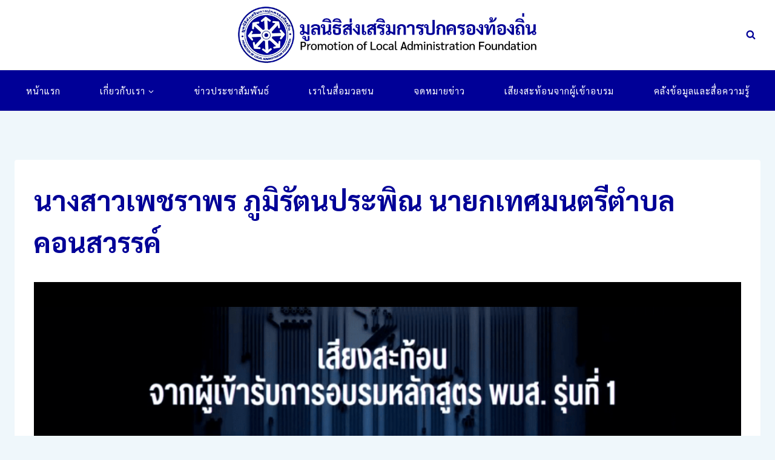

--- FILE ---
content_type: text/html; charset=UTF-8
request_url: https://www.localpromotion.org/video/%E0%B8%99%E0%B8%B2%E0%B8%87%E0%B8%AA%E0%B8%B2%E0%B8%A7%E0%B9%80%E0%B8%9E%E0%B8%8A%E0%B8%A3%E0%B8%B2%E0%B8%9E%E0%B8%A3-%E0%B8%A0%E0%B8%B9%E0%B8%A1%E0%B8%B4%E0%B8%A3%E0%B8%B1%E0%B8%95%E0%B8%99%E0%B8%9B
body_size: 23397
content:
<!doctype html>
<html lang="th" class="no-js" itemtype="https://schema.org/Blog" itemscope>
<head>
	<meta charset="UTF-8">
	<meta name="viewport" content="width=device-width, initial-scale=1, minimum-scale=1">
	<title>นางสาวเพชราพร ภูมิรัตนประพิณ นายกเทศมนตรีตำบลคอนสวรรค์ &#8211; มูลนิธิส่งเสริมการปกครองท้องถิ่น</title>
<meta name='robots' content='max-image-preview:large' />
<link href='https://fonts.gstatic.com' crossorigin rel='preconnect' />
<link rel="alternate" type="application/rss+xml" title="มูลนิธิส่งเสริมการปกครองท้องถิ่น &raquo; ฟีด" href="https://www.localpromotion.org/feed" />
<link rel="alternate" type="text/calendar" title="มูลนิธิส่งเสริมการปกครองท้องถิ่น &raquo; iCal Feed" href="https://www.localpromotion.org/events/?ical=1" />
			<script>document.documentElement.classList.remove( 'no-js' );</script>
			<link rel="alternate" title="oEmbed (JSON)" type="application/json+oembed" href="https://www.localpromotion.org/wp-json/oembed/1.0/embed?url=https%3A%2F%2Fwww.localpromotion.org%2Fvideo%2F%25e0%25b8%2599%25e0%25b8%25b2%25e0%25b8%2587%25e0%25b8%25aa%25e0%25b8%25b2%25e0%25b8%25a7%25e0%25b9%2580%25e0%25b8%259e%25e0%25b8%258a%25e0%25b8%25a3%25e0%25b8%25b2%25e0%25b8%259e%25e0%25b8%25a3-%25e0%25b8%25a0%25e0%25b8%25b9%25e0%25b8%25a1%25e0%25b8%25b4%25e0%25b8%25a3%25e0%25b8%25b1%25e0%25b8%2595%25e0%25b8%2599%25e0%25b8%259b" />
<link rel="alternate" title="oEmbed (XML)" type="text/xml+oembed" href="https://www.localpromotion.org/wp-json/oembed/1.0/embed?url=https%3A%2F%2Fwww.localpromotion.org%2Fvideo%2F%25e0%25b8%2599%25e0%25b8%25b2%25e0%25b8%2587%25e0%25b8%25aa%25e0%25b8%25b2%25e0%25b8%25a7%25e0%25b9%2580%25e0%25b8%259e%25e0%25b8%258a%25e0%25b8%25a3%25e0%25b8%25b2%25e0%25b8%259e%25e0%25b8%25a3-%25e0%25b8%25a0%25e0%25b8%25b9%25e0%25b8%25a1%25e0%25b8%25b4%25e0%25b8%25a3%25e0%25b8%25b1%25e0%25b8%2595%25e0%25b8%2599%25e0%25b8%259b&#038;format=xml" />
<style id='wp-img-auto-sizes-contain-inline-css'>
img:is([sizes=auto i],[sizes^="auto," i]){contain-intrinsic-size:3000px 1500px}
/*# sourceURL=wp-img-auto-sizes-contain-inline-css */
</style>
<style id='wp-emoji-styles-inline-css'>

	img.wp-smiley, img.emoji {
		display: inline !important;
		border: none !important;
		box-shadow: none !important;
		height: 1em !important;
		width: 1em !important;
		margin: 0 0.07em !important;
		vertical-align: -0.1em !important;
		background: none !important;
		padding: 0 !important;
	}
/*# sourceURL=wp-emoji-styles-inline-css */
</style>
<link rel='stylesheet' id='wp-block-library-css' href='https://www.localpromotion.org/wp-includes/css/dist/block-library/style.min.css?ver=6.9' media='all' />
<style id='wp-block-paragraph-inline-css'>
.is-small-text{font-size:.875em}.is-regular-text{font-size:1em}.is-large-text{font-size:2.25em}.is-larger-text{font-size:3em}.has-drop-cap:not(:focus):first-letter{float:left;font-size:8.4em;font-style:normal;font-weight:100;line-height:.68;margin:.05em .1em 0 0;text-transform:uppercase}body.rtl .has-drop-cap:not(:focus):first-letter{float:none;margin-left:.1em}p.has-drop-cap.has-background{overflow:hidden}:root :where(p.has-background){padding:1.25em 2.375em}:where(p.has-text-color:not(.has-link-color)) a{color:inherit}p.has-text-align-left[style*="writing-mode:vertical-lr"],p.has-text-align-right[style*="writing-mode:vertical-rl"]{rotate:180deg}
/*# sourceURL=https://www.localpromotion.org/wp-includes/blocks/paragraph/style.min.css */
</style>
<style id='global-styles-inline-css'>
:root{--wp--preset--aspect-ratio--square: 1;--wp--preset--aspect-ratio--4-3: 4/3;--wp--preset--aspect-ratio--3-4: 3/4;--wp--preset--aspect-ratio--3-2: 3/2;--wp--preset--aspect-ratio--2-3: 2/3;--wp--preset--aspect-ratio--16-9: 16/9;--wp--preset--aspect-ratio--9-16: 9/16;--wp--preset--color--black: #000000;--wp--preset--color--cyan-bluish-gray: #abb8c3;--wp--preset--color--white: #ffffff;--wp--preset--color--pale-pink: #f78da7;--wp--preset--color--vivid-red: #cf2e2e;--wp--preset--color--luminous-vivid-orange: #ff6900;--wp--preset--color--luminous-vivid-amber: #fcb900;--wp--preset--color--light-green-cyan: #7bdcb5;--wp--preset--color--vivid-green-cyan: #00d084;--wp--preset--color--pale-cyan-blue: #8ed1fc;--wp--preset--color--vivid-cyan-blue: #0693e3;--wp--preset--color--vivid-purple: #9b51e0;--wp--preset--color--theme-palette-1: #295CFF;--wp--preset--color--theme-palette-2: #0E94FF;--wp--preset--color--theme-palette-3: #000097;--wp--preset--color--theme-palette-4: #3D3D3D;--wp--preset--color--theme-palette-5: #57575D;--wp--preset--color--theme-palette-6: #636363;--wp--preset--color--theme-palette-7: #E1EBEE;--wp--preset--color--theme-palette-8: #EFF7FB;--wp--preset--color--theme-palette-9: #ffffff;--wp--preset--gradient--vivid-cyan-blue-to-vivid-purple: linear-gradient(135deg,rgb(6,147,227) 0%,rgb(155,81,224) 100%);--wp--preset--gradient--light-green-cyan-to-vivid-green-cyan: linear-gradient(135deg,rgb(122,220,180) 0%,rgb(0,208,130) 100%);--wp--preset--gradient--luminous-vivid-amber-to-luminous-vivid-orange: linear-gradient(135deg,rgb(252,185,0) 0%,rgb(255,105,0) 100%);--wp--preset--gradient--luminous-vivid-orange-to-vivid-red: linear-gradient(135deg,rgb(255,105,0) 0%,rgb(207,46,46) 100%);--wp--preset--gradient--very-light-gray-to-cyan-bluish-gray: linear-gradient(135deg,rgb(238,238,238) 0%,rgb(169,184,195) 100%);--wp--preset--gradient--cool-to-warm-spectrum: linear-gradient(135deg,rgb(74,234,220) 0%,rgb(151,120,209) 20%,rgb(207,42,186) 40%,rgb(238,44,130) 60%,rgb(251,105,98) 80%,rgb(254,248,76) 100%);--wp--preset--gradient--blush-light-purple: linear-gradient(135deg,rgb(255,206,236) 0%,rgb(152,150,240) 100%);--wp--preset--gradient--blush-bordeaux: linear-gradient(135deg,rgb(254,205,165) 0%,rgb(254,45,45) 50%,rgb(107,0,62) 100%);--wp--preset--gradient--luminous-dusk: linear-gradient(135deg,rgb(255,203,112) 0%,rgb(199,81,192) 50%,rgb(65,88,208) 100%);--wp--preset--gradient--pale-ocean: linear-gradient(135deg,rgb(255,245,203) 0%,rgb(182,227,212) 50%,rgb(51,167,181) 100%);--wp--preset--gradient--electric-grass: linear-gradient(135deg,rgb(202,248,128) 0%,rgb(113,206,126) 100%);--wp--preset--gradient--midnight: linear-gradient(135deg,rgb(2,3,129) 0%,rgb(40,116,252) 100%);--wp--preset--font-size--small: 14px;--wp--preset--font-size--medium: 24px;--wp--preset--font-size--large: 32px;--wp--preset--font-size--x-large: 42px;--wp--preset--font-size--larger: 40px;--wp--preset--spacing--20: 0.44rem;--wp--preset--spacing--30: 0.67rem;--wp--preset--spacing--40: 1rem;--wp--preset--spacing--50: 1.5rem;--wp--preset--spacing--60: 2.25rem;--wp--preset--spacing--70: 3.38rem;--wp--preset--spacing--80: 5.06rem;--wp--preset--shadow--natural: 6px 6px 9px rgba(0, 0, 0, 0.2);--wp--preset--shadow--deep: 12px 12px 50px rgba(0, 0, 0, 0.4);--wp--preset--shadow--sharp: 6px 6px 0px rgba(0, 0, 0, 0.2);--wp--preset--shadow--outlined: 6px 6px 0px -3px rgb(255, 255, 255), 6px 6px rgb(0, 0, 0);--wp--preset--shadow--crisp: 6px 6px 0px rgb(0, 0, 0);}:where(.is-layout-flex){gap: 0.5em;}:where(.is-layout-grid){gap: 0.5em;}body .is-layout-flex{display: flex;}.is-layout-flex{flex-wrap: wrap;align-items: center;}.is-layout-flex > :is(*, div){margin: 0;}body .is-layout-grid{display: grid;}.is-layout-grid > :is(*, div){margin: 0;}:where(.wp-block-columns.is-layout-flex){gap: 2em;}:where(.wp-block-columns.is-layout-grid){gap: 2em;}:where(.wp-block-post-template.is-layout-flex){gap: 1.25em;}:where(.wp-block-post-template.is-layout-grid){gap: 1.25em;}.has-black-color{color: var(--wp--preset--color--black) !important;}.has-cyan-bluish-gray-color{color: var(--wp--preset--color--cyan-bluish-gray) !important;}.has-white-color{color: var(--wp--preset--color--white) !important;}.has-pale-pink-color{color: var(--wp--preset--color--pale-pink) !important;}.has-vivid-red-color{color: var(--wp--preset--color--vivid-red) !important;}.has-luminous-vivid-orange-color{color: var(--wp--preset--color--luminous-vivid-orange) !important;}.has-luminous-vivid-amber-color{color: var(--wp--preset--color--luminous-vivid-amber) !important;}.has-light-green-cyan-color{color: var(--wp--preset--color--light-green-cyan) !important;}.has-vivid-green-cyan-color{color: var(--wp--preset--color--vivid-green-cyan) !important;}.has-pale-cyan-blue-color{color: var(--wp--preset--color--pale-cyan-blue) !important;}.has-vivid-cyan-blue-color{color: var(--wp--preset--color--vivid-cyan-blue) !important;}.has-vivid-purple-color{color: var(--wp--preset--color--vivid-purple) !important;}.has-black-background-color{background-color: var(--wp--preset--color--black) !important;}.has-cyan-bluish-gray-background-color{background-color: var(--wp--preset--color--cyan-bluish-gray) !important;}.has-white-background-color{background-color: var(--wp--preset--color--white) !important;}.has-pale-pink-background-color{background-color: var(--wp--preset--color--pale-pink) !important;}.has-vivid-red-background-color{background-color: var(--wp--preset--color--vivid-red) !important;}.has-luminous-vivid-orange-background-color{background-color: var(--wp--preset--color--luminous-vivid-orange) !important;}.has-luminous-vivid-amber-background-color{background-color: var(--wp--preset--color--luminous-vivid-amber) !important;}.has-light-green-cyan-background-color{background-color: var(--wp--preset--color--light-green-cyan) !important;}.has-vivid-green-cyan-background-color{background-color: var(--wp--preset--color--vivid-green-cyan) !important;}.has-pale-cyan-blue-background-color{background-color: var(--wp--preset--color--pale-cyan-blue) !important;}.has-vivid-cyan-blue-background-color{background-color: var(--wp--preset--color--vivid-cyan-blue) !important;}.has-vivid-purple-background-color{background-color: var(--wp--preset--color--vivid-purple) !important;}.has-black-border-color{border-color: var(--wp--preset--color--black) !important;}.has-cyan-bluish-gray-border-color{border-color: var(--wp--preset--color--cyan-bluish-gray) !important;}.has-white-border-color{border-color: var(--wp--preset--color--white) !important;}.has-pale-pink-border-color{border-color: var(--wp--preset--color--pale-pink) !important;}.has-vivid-red-border-color{border-color: var(--wp--preset--color--vivid-red) !important;}.has-luminous-vivid-orange-border-color{border-color: var(--wp--preset--color--luminous-vivid-orange) !important;}.has-luminous-vivid-amber-border-color{border-color: var(--wp--preset--color--luminous-vivid-amber) !important;}.has-light-green-cyan-border-color{border-color: var(--wp--preset--color--light-green-cyan) !important;}.has-vivid-green-cyan-border-color{border-color: var(--wp--preset--color--vivid-green-cyan) !important;}.has-pale-cyan-blue-border-color{border-color: var(--wp--preset--color--pale-cyan-blue) !important;}.has-vivid-cyan-blue-border-color{border-color: var(--wp--preset--color--vivid-cyan-blue) !important;}.has-vivid-purple-border-color{border-color: var(--wp--preset--color--vivid-purple) !important;}.has-vivid-cyan-blue-to-vivid-purple-gradient-background{background: var(--wp--preset--gradient--vivid-cyan-blue-to-vivid-purple) !important;}.has-light-green-cyan-to-vivid-green-cyan-gradient-background{background: var(--wp--preset--gradient--light-green-cyan-to-vivid-green-cyan) !important;}.has-luminous-vivid-amber-to-luminous-vivid-orange-gradient-background{background: var(--wp--preset--gradient--luminous-vivid-amber-to-luminous-vivid-orange) !important;}.has-luminous-vivid-orange-to-vivid-red-gradient-background{background: var(--wp--preset--gradient--luminous-vivid-orange-to-vivid-red) !important;}.has-very-light-gray-to-cyan-bluish-gray-gradient-background{background: var(--wp--preset--gradient--very-light-gray-to-cyan-bluish-gray) !important;}.has-cool-to-warm-spectrum-gradient-background{background: var(--wp--preset--gradient--cool-to-warm-spectrum) !important;}.has-blush-light-purple-gradient-background{background: var(--wp--preset--gradient--blush-light-purple) !important;}.has-blush-bordeaux-gradient-background{background: var(--wp--preset--gradient--blush-bordeaux) !important;}.has-luminous-dusk-gradient-background{background: var(--wp--preset--gradient--luminous-dusk) !important;}.has-pale-ocean-gradient-background{background: var(--wp--preset--gradient--pale-ocean) !important;}.has-electric-grass-gradient-background{background: var(--wp--preset--gradient--electric-grass) !important;}.has-midnight-gradient-background{background: var(--wp--preset--gradient--midnight) !important;}.has-small-font-size{font-size: var(--wp--preset--font-size--small) !important;}.has-medium-font-size{font-size: var(--wp--preset--font-size--medium) !important;}.has-large-font-size{font-size: var(--wp--preset--font-size--large) !important;}.has-x-large-font-size{font-size: var(--wp--preset--font-size--x-large) !important;}
/*# sourceURL=global-styles-inline-css */
</style>

<style id='classic-theme-styles-inline-css'>
/*! This file is auto-generated */
.wp-block-button__link{color:#fff;background-color:#32373c;border-radius:9999px;box-shadow:none;text-decoration:none;padding:calc(.667em + 2px) calc(1.333em + 2px);font-size:1.125em}.wp-block-file__button{background:#32373c;color:#fff;text-decoration:none}
/*# sourceURL=/wp-includes/css/classic-themes.min.css */
</style>
<link rel='stylesheet' id='ansar-import-css' href='https://www.localpromotion.org/wp-content/plugins/ansar-import/public/css/ansar-import-public.css?ver=1.0.5' media='all' />
<link rel='stylesheet' id='contact-form-7-css' href='https://www.localpromotion.org/wp-content/plugins/contact-form-7/includes/css/styles.css?ver=5.8.2' media='all' />
<link rel='stylesheet' id='walker-core-style-css' href='https://www.localpromotion.org/wp-content/plugins/walker-core/public/css/walker-core-style.css?ver=1.3.1' media='all' />
<link rel='stylesheet' id='kadence-global-css' href='https://www.localpromotion.org/wp-content/themes/kadence/assets/css/global.min.css?ver=1.1.49' media='all' />
<style id='kadence-global-inline-css'>
/* Kadence Base CSS */
:root{--global-palette1:#295CFF;--global-palette2:#0E94FF;--global-palette3:#000097;--global-palette4:#3D3D3D;--global-palette5:#57575D;--global-palette6:#636363;--global-palette7:#E1EBEE;--global-palette8:#EFF7FB;--global-palette9:#ffffff;--global-palette9rgb:255, 255, 255;--global-palette-highlight:var(--global-palette1);--global-palette-highlight-alt:var(--global-palette2);--global-palette-highlight-alt2:var(--global-palette9);--global-palette-btn-bg:var(--global-palette1);--global-palette-btn-bg-hover:var(--global-palette2);--global-palette-btn:#ffffff;--global-palette-btn-hover:#ffffff;--global-body-font-family:Sarabun, sans-serif;--global-heading-font-family:Sora, sans-serif;--global-primary-nav-font-family:Sarabun, sans-serif;--global-fallback-font:sans-serif;--global-display-fallback-font:sans-serif;--global-content-width:1290px;--global-content-narrow-width:842px;--global-content-edge-padding:1.5rem;--global-content-boxed-padding:2rem;--global-calc-content-width:calc(1290px - var(--global-content-edge-padding) - var(--global-content-edge-padding) );--wp--style--global--content-size:var(--global-calc-content-width);}.wp-site-blocks{--global-vw:calc( 100vw - ( 0.5 * var(--scrollbar-offset)));}body{background:var(--global-palette8);}body, input, select, optgroup, textarea{font-style:normal;font-weight:normal;font-size:17px;line-height:1.6;font-family:var(--global-body-font-family);color:var(--global-palette4);}.content-bg, body.content-style-unboxed .site{background:var(--global-palette9);}h1,h2,h3,h4,h5,h6{font-family:var(--global-heading-font-family);}h1{font-style:normal;font-weight:700;font-size:46px;line-height:1.5;text-transform:capitalize;color:var(--global-palette3);}h2{font-style:normal;font-weight:700;font-size:32px;line-height:1.5;text-transform:capitalize;color:var(--global-palette3);}h3{font-style:normal;font-weight:700;font-size:27px;line-height:1.5;text-transform:capitalize;color:var(--global-palette3);}h4{font-style:normal;font-weight:700;font-size:24px;line-height:1.5;text-transform:capitalize;color:var(--global-palette3);}h5{font-style:normal;font-weight:700;font-size:22px;line-height:1.5;text-transform:capitalize;color:var(--global-palette3);}h6{font-style:normal;font-weight:700;font-size:19px;line-height:1.5;text-transform:capitalize;color:var(--global-palette3);}@media all and (max-width: 767px){h1{font-size:32px;}h2{font-size:26px;}h3{font-size:24px;}h4{font-size:22px;}h5{font-size:20px;}h6{font-size:17px;}}.entry-hero .kadence-breadcrumbs{max-width:1290px;}.site-container, .site-header-row-layout-contained, .site-footer-row-layout-contained, .entry-hero-layout-contained, .comments-area, .alignfull > .wp-block-cover__inner-container, .alignwide > .wp-block-cover__inner-container{max-width:var(--global-content-width);}.content-width-narrow .content-container.site-container, .content-width-narrow .hero-container.site-container{max-width:var(--global-content-narrow-width);}@media all and (min-width: 1520px){.wp-site-blocks .content-container  .alignwide{margin-left:-115px;margin-right:-115px;width:unset;max-width:unset;}}@media all and (min-width: 1102px){.content-width-narrow .wp-site-blocks .content-container .alignwide{margin-left:-130px;margin-right:-130px;width:unset;max-width:unset;}}.content-style-boxed .wp-site-blocks .entry-content .alignwide{margin-left:calc( -1 * var( --global-content-boxed-padding ) );margin-right:calc( -1 * var( --global-content-boxed-padding ) );}.content-area{margin-top:5rem;margin-bottom:5rem;}@media all and (max-width: 1024px){.content-area{margin-top:3rem;margin-bottom:3rem;}}@media all and (max-width: 767px){.content-area{margin-top:2rem;margin-bottom:2rem;}}@media all and (max-width: 1024px){:root{--global-content-boxed-padding:2rem;}}@media all and (max-width: 767px){:root{--global-content-boxed-padding:1.5rem;}}.entry-content-wrap{padding:2rem;}@media all and (max-width: 1024px){.entry-content-wrap{padding:2rem;}}@media all and (max-width: 767px){.entry-content-wrap{padding:1.5rem;}}.entry.single-entry{box-shadow:0px 15px 15px -10px rgba(0,0,0,0.05);}.entry.loop-entry{box-shadow:0px 15px 15px -10px rgba(0,0,0,0.05);}.loop-entry .entry-content-wrap{padding:2rem;}@media all and (max-width: 1024px){.loop-entry .entry-content-wrap{padding:2rem;}}@media all and (max-width: 767px){.loop-entry .entry-content-wrap{padding:1.5rem;}}button, .button, .wp-block-button__link, input[type="button"], input[type="reset"], input[type="submit"], .fl-button, .elementor-button-wrapper .elementor-button{font-style:normal;font-weight:500;font-size:16px;line-height:1.4;font-family:Sarabun, sans-serif;border-radius:4px;padding:8px 20px 8px 20px;box-shadow:0px 0px 0px -7px rgba(0,0,0,0);}.wp-block-button.is-style-outline .wp-block-button__link{padding:8px 20px 8px 20px;}button:hover, button:focus, button:active, .button:hover, .button:focus, .button:active, .wp-block-button__link:hover, .wp-block-button__link:focus, .wp-block-button__link:active, input[type="button"]:hover, input[type="button"]:focus, input[type="button"]:active, input[type="reset"]:hover, input[type="reset"]:focus, input[type="reset"]:active, input[type="submit"]:hover, input[type="submit"]:focus, input[type="submit"]:active, .elementor-button-wrapper .elementor-button:hover, .elementor-button-wrapper .elementor-button:focus, .elementor-button-wrapper .elementor-button:active{box-shadow:0px 15px 25px -7px rgba(0,0,0,0.1);}.kb-button.kb-btn-global-outline.kb-btn-global-inherit{padding-top:calc(8px - 2px);padding-right:calc(20px - 2px);padding-bottom:calc(8px - 2px);padding-left:calc(20px - 2px);}@media all and (min-width: 1025px){.transparent-header .entry-hero .entry-hero-container-inner{padding-top:calc(80px + 0px);}}@media all and (max-width: 1024px){.mobile-transparent-header .entry-hero .entry-hero-container-inner{padding-top:80px;}}@media all and (max-width: 767px){.mobile-transparent-header .entry-hero .entry-hero-container-inner{padding-top:80px;}}.loop-entry.type-post h2.entry-title{font-style:normal;font-size:18px;color:var(--global-palette4);}@media all and (max-width: 767px){.loop-entry.type-post h2.entry-title{font-size:19px;}}
/* Kadence Header CSS */
@media all and (max-width: 1024px){.mobile-transparent-header #masthead{position:absolute;left:0px;right:0px;z-index:100;}.kadence-scrollbar-fixer.mobile-transparent-header #masthead{right:var(--scrollbar-offset,0);}.mobile-transparent-header #masthead, .mobile-transparent-header .site-top-header-wrap .site-header-row-container-inner, .mobile-transparent-header .site-main-header-wrap .site-header-row-container-inner, .mobile-transparent-header .site-bottom-header-wrap .site-header-row-container-inner{background:transparent;}.site-header-row-tablet-layout-fullwidth, .site-header-row-tablet-layout-standard{padding:0px;}}@media all and (min-width: 1025px){.transparent-header #masthead{position:absolute;left:0px;right:0px;z-index:100;}.transparent-header.kadence-scrollbar-fixer #masthead{right:var(--scrollbar-offset,0);}.transparent-header #masthead, .transparent-header .site-top-header-wrap .site-header-row-container-inner, .transparent-header .site-main-header-wrap .site-header-row-container-inner, .transparent-header .site-bottom-header-wrap .site-header-row-container-inner{background:transparent;}}.site-branding a.brand img{max-width:500px;}.site-branding a.brand img.svg-logo-image{width:500px;}@media all and (max-width: 1024px){.site-branding a.brand img{max-width:350px;}.site-branding a.brand img.svg-logo-image{width:350px;}}@media all and (max-width: 767px){.site-branding a.brand img{max-width:250px;}.site-branding a.brand img.svg-logo-image{width:250px;}}.site-branding{padding:10px 0px 10px 0px;}#masthead, #masthead .kadence-sticky-header.item-is-fixed:not(.item-at-start):not(.site-header-row-container):not(.site-main-header-wrap), #masthead .kadence-sticky-header.item-is-fixed:not(.item-at-start) > .site-header-row-container-inner{background:#ffffff;}.site-main-header-wrap .site-header-row-container-inner{background:var(--global-palette9);}.site-main-header-inner-wrap{min-height:80px;}.site-bottom-header-wrap .site-header-row-container-inner{background:var(--global-palette3);border-top:1px solid #eeeeee;border-bottom:1px solid #eeeeee;}.site-bottom-header-inner-wrap{min-height:0px;}.site-bottom-header-wrap .site-header-row-container-inner>.site-container{padding:20px 20px 20px 20px;}.header-navigation[class*="header-navigation-style-underline"] .header-menu-container.primary-menu-container>ul>li>a:after{width:calc( 100% - 3em);}.main-navigation .primary-menu-container > ul > li.menu-item > a{padding-left:calc(3em / 2);padding-right:calc(3em / 2);padding-top:0.1em;padding-bottom:0.1em;color:var(--global-palette9);}.main-navigation .primary-menu-container > ul > li.menu-item .dropdown-nav-special-toggle{right:calc(3em / 2);}.main-navigation .primary-menu-container > ul li.menu-item > a{font-style:normal;font-weight:normal;font-size:15px;letter-spacing:1px;font-family:var(--global-primary-nav-font-family);text-transform:uppercase;}.main-navigation .primary-menu-container > ul > li.menu-item > a:hover{color:#ffff00;}.main-navigation .primary-menu-container > ul > li.menu-item.current-menu-item > a{color:#ffff00;}.header-navigation .header-menu-container ul ul.sub-menu, .header-navigation .header-menu-container ul ul.submenu{background:var(--global-palette9);box-shadow:0px 2px 13px 0px rgba(0,0,0,0.1);}.header-navigation .header-menu-container ul ul li.menu-item, .header-menu-container ul.menu > li.kadence-menu-mega-enabled > ul > li.menu-item > a{border-bottom:1px solid #eeeeee;}.header-navigation .header-menu-container ul ul li.menu-item > a{width:250px;padding-top:1em;padding-bottom:1em;color:var(--global-palette3);font-style:normal;font-size:15px;}.header-navigation .header-menu-container ul ul li.menu-item > a:hover{color:var(--global-palette9);background:#295cff;}.header-navigation .header-menu-container ul ul li.menu-item.current-menu-item > a{color:var(--global-palette9);background:var(--global-palette1);}.mobile-toggle-open-container .menu-toggle-open{color:var(--global-palette3);padding:0.4em 0.6em 0.4em 0.6em;font-size:14px;}.mobile-toggle-open-container .menu-toggle-open.menu-toggle-style-bordered{border:1px solid currentColor;}.mobile-toggle-open-container .menu-toggle-open .menu-toggle-icon{font-size:30px;}.mobile-toggle-open-container .menu-toggle-open:hover, .mobile-toggle-open-container .menu-toggle-open:focus-visible{color:var(--global-palette-highlight);}.mobile-navigation ul li{font-style:normal;font-weight:500;font-size:17px;line-height:1.4;font-family:Sora, sans-serif;}.mobile-navigation ul li a{padding-top:1em;padding-bottom:1em;}.mobile-navigation ul li > a, .mobile-navigation ul li.menu-item-has-children > .drawer-nav-drop-wrap{color:var(--global-palette8);}.mobile-navigation ul li.current-menu-item > a, .mobile-navigation ul li.current-menu-item.menu-item-has-children > .drawer-nav-drop-wrap{color:var(--global-palette-highlight);}.mobile-navigation ul li.menu-item-has-children .drawer-nav-drop-wrap, .mobile-navigation ul li:not(.menu-item-has-children) a{border-bottom:1px solid rgba(255,255,255,0.1);}.mobile-navigation:not(.drawer-navigation-parent-toggle-true) ul li.menu-item-has-children .drawer-nav-drop-wrap button{border-left:1px solid rgba(255,255,255,0.1);}#mobile-drawer .drawer-inner, #mobile-drawer.popup-drawer-layout-fullwidth.popup-drawer-animation-slice .pop-portion-bg, #mobile-drawer.popup-drawer-layout-fullwidth.popup-drawer-animation-slice.pop-animated.show-drawer .drawer-inner{background:var(--global-palette3);}#mobile-drawer .drawer-header .drawer-toggle{padding:0.6em 0.15em 0.6em 0.15em;font-size:24px;}.search-toggle-open-container .search-toggle-open{color:var(--global-palette3);}.search-toggle-open-container .search-toggle-open.search-toggle-style-bordered{border:1px solid currentColor;}.search-toggle-open-container .search-toggle-open .search-toggle-icon{font-size:1em;}.search-toggle-open-container .search-toggle-open:hover, .search-toggle-open-container .search-toggle-open:focus{color:var(--global-palette-highlight);}#search-drawer .drawer-inner .drawer-content form input.search-field, #search-drawer .drawer-inner .drawer-content form .kadence-search-icon-wrap, #search-drawer .drawer-header{color:var(--global-palette9);}#search-drawer .drawer-inner .drawer-content form input.search-field:focus, #search-drawer .drawer-inner .drawer-content form input.search-submit:hover ~ .kadence-search-icon-wrap, #search-drawer .drawer-inner .drawer-content form button[type="submit"]:hover ~ .kadence-search-icon-wrap{color:var(--global-palette9);}#search-drawer .drawer-inner{background:var(--global-palette1);}
/* Kadence Footer CSS */
#colophon{background:var(--global-palette3);}.site-middle-footer-wrap .site-footer-row-container-inner{font-style:normal;color:var(--global-palette9);border-top:0px none transparent;border-bottom:1px solid var(--global-palette4);}.site-footer .site-middle-footer-wrap a:where(:not(.button):not(.wp-block-button__link):not(.wp-element-button)){color:var(--global-palette9);}.site-footer .site-middle-footer-wrap a:where(:not(.button):not(.wp-block-button__link):not(.wp-element-button)):hover{color:var(--global-palette9);}.site-middle-footer-inner-wrap{padding-top:30px;padding-bottom:10px;grid-column-gap:30px;grid-row-gap:30px;}.site-middle-footer-inner-wrap .widget{margin-bottom:30px;}.site-middle-footer-inner-wrap .widget-area .widget-title{font-style:normal;color:var(--global-palette9);}.site-middle-footer-inner-wrap .site-footer-section:not(:last-child):after{right:calc(-30px / 2);}.site-bottom-footer-inner-wrap{padding-top:10px;padding-bottom:10px;grid-column-gap:30px;}.site-bottom-footer-inner-wrap .widget{margin-bottom:30px;}.site-bottom-footer-inner-wrap .site-footer-section:not(:last-child):after{right:calc(-30px / 2);}#colophon .footer-html{font-style:normal;color:var(--global-palette9);}
/* Kadence Events CSS */
:root{--tec-color-background-events:var(--global-palette9);--tec-color-text-event-date:var(--global-palette3);--tec-color-text-event-title:var(--global-palette3);--tec-color-text-events-title:var(--global-palette3);--tec-color-background-view-selector-list-item-hover:var(--global-palette7);--tec-color-background-secondary:var(--global-palette7);--tec-color-link-primary:var(--global-palette3);--tec-color-icon-active:var(--global-palette3);--tec-color-day-marker-month:var(--global-palette4);--tec-color-border-active-month-grid-hover:var(--global-palette5);--tec-color-accent-primary:var(--global-palette1);--tec-color-border-default:var(--global-gray-400);}
/* Kadence Pro Header CSS */
.header-navigation-dropdown-direction-left ul ul.submenu, .header-navigation-dropdown-direction-left ul ul.sub-menu{right:0px;left:auto;}.rtl .header-navigation-dropdown-direction-right ul ul.submenu, .rtl .header-navigation-dropdown-direction-right ul ul.sub-menu{left:0px;right:auto;}.header-account-button .nav-drop-title-wrap > .kadence-svg-iconset, .header-account-button > .kadence-svg-iconset{font-size:1.2em;}.site-header-item .header-account-button .nav-drop-title-wrap, .site-header-item .header-account-wrap > .header-account-button{display:flex;align-items:center;}.header-account-style-icon_label .header-account-label{padding-left:5px;}.header-account-style-label_icon .header-account-label{padding-right:5px;}.site-header-item .header-account-wrap .header-account-button{text-decoration:none;box-shadow:none;color:inherit;background:transparent;padding:0.6em 0em 0.6em 0em;}.header-mobile-account-wrap .header-account-button .nav-drop-title-wrap > .kadence-svg-iconset, .header-mobile-account-wrap .header-account-button > .kadence-svg-iconset{font-size:1.2em;}.header-mobile-account-wrap .header-account-button .nav-drop-title-wrap, .header-mobile-account-wrap > .header-account-button{display:flex;align-items:center;}.header-mobile-account-wrap.header-account-style-icon_label .header-account-label{padding-left:5px;}.header-mobile-account-wrap.header-account-style-label_icon .header-account-label{padding-right:5px;}.header-mobile-account-wrap .header-account-button{text-decoration:none;box-shadow:none;color:inherit;background:transparent;padding:0.6em 0em 0.6em 0em;}#login-drawer .drawer-inner .drawer-content{display:flex;justify-content:center;align-items:center;position:absolute;top:0px;bottom:0px;left:0px;right:0px;padding:0px;}#loginform p label{display:block;}#login-drawer #loginform{width:100%;}#login-drawer #loginform input{width:100%;}#login-drawer #loginform input[type="checkbox"]{width:auto;}#login-drawer .drawer-inner .drawer-header{position:relative;z-index:100;}#login-drawer .drawer-content_inner.widget_login_form_inner{padding:2em;width:100%;max-width:350px;border-radius:.25rem;background:var(--global-palette9);color:var(--global-palette4);}#login-drawer .lost_password a{color:var(--global-palette6);}#login-drawer .lost_password, #login-drawer .register-field{text-align:center;}#login-drawer .widget_login_form_inner p{margin-top:1.2em;margin-bottom:0em;}#login-drawer .widget_login_form_inner p:first-child{margin-top:0em;}#login-drawer .widget_login_form_inner label{margin-bottom:0.5em;}#login-drawer hr.register-divider{margin:1.2em 0;border-width:1px;}#login-drawer .register-field{font-size:90%;}@media all and (min-width: 1025px){#login-drawer hr.register-divider.hide-desktop{display:none;}#login-drawer p.register-field.hide-desktop{display:none;}}@media all and (max-width: 1024px){#login-drawer hr.register-divider.hide-mobile{display:none;}#login-drawer p.register-field.hide-mobile{display:none;}}@media all and (max-width: 767px){#login-drawer hr.register-divider.hide-mobile{display:none;}#login-drawer p.register-field.hide-mobile{display:none;}}.tertiary-navigation .tertiary-menu-container > ul > li.menu-item > a{padding-left:calc(1.2em / 2);padding-right:calc(1.2em / 2);padding-top:0.6em;padding-bottom:0.6em;color:var(--global-palette5);}.tertiary-navigation .tertiary-menu-container > ul > li.menu-item > a:hover{color:var(--global-palette-highlight);}.tertiary-navigation .tertiary-menu-container > ul > li.menu-item.current-menu-item > a{color:var(--global-palette3);}.quaternary-navigation .quaternary-menu-container > ul > li.menu-item > a{padding-left:calc(1.2em / 2);padding-right:calc(1.2em / 2);padding-top:0.6em;padding-bottom:0.6em;color:var(--global-palette5);}.quaternary-navigation .quaternary-menu-container > ul > li.menu-item > a:hover{color:var(--global-palette-highlight);}.quaternary-navigation .quaternary-menu-container > ul > li.menu-item.current-menu-item > a{color:var(--global-palette3);}#main-header .header-divider{border-right:1px solid var(--global-palette6);height:50%;}#main-header .header-divider2{border-right:1px solid var(--global-palette6);height:50%;}#main-header .header-divider3{border-right:1px solid var(--global-palette6);height:50%;}#mobile-header .header-mobile-divider, #mobile-drawer .header-mobile-divider{border-right:1px solid var(--global-palette6);height:50%;}#mobile-drawer .header-mobile-divider{border-top:1px solid var(--global-palette6);width:50%;}#mobile-header .header-mobile-divider2{border-right:1px solid var(--global-palette6);height:50%;}#mobile-drawer .header-mobile-divider2{border-top:1px solid var(--global-palette6);width:50%;}.header-item-search-bar form ::-webkit-input-placeholder{color:currentColor;opacity:0.5;}.header-item-search-bar form ::placeholder{color:currentColor;opacity:0.5;}.header-search-bar form{max-width:100%;width:240px;}.header-mobile-search-bar form{max-width:calc(100vw - var(--global-sm-spacing) - var(--global-sm-spacing));width:240px;}.header-widget-lstyle-normal .header-widget-area-inner a:not(.button){text-decoration:underline;}.element-contact-inner-wrap{display:flex;flex-wrap:wrap;align-items:center;margin-top:-0.6em;margin-left:calc(-0.6em / 2);margin-right:calc(-0.6em / 2);}.element-contact-inner-wrap .header-contact-item{display:inline-flex;flex-wrap:wrap;align-items:center;margin-top:0.6em;margin-left:calc(0.6em / 2);margin-right:calc(0.6em / 2);}.element-contact-inner-wrap .header-contact-item .kadence-svg-iconset{font-size:1em;}.header-contact-item img{display:inline-block;}.header-contact-item .contact-label{margin-left:0.3em;}.rtl .header-contact-item .contact-label{margin-right:0.3em;margin-left:0px;}.header-mobile-contact-wrap .element-contact-inner-wrap{display:flex;flex-wrap:wrap;align-items:center;margin-top:-0.6em;margin-left:calc(-0.6em / 2);margin-right:calc(-0.6em / 2);}.header-mobile-contact-wrap .element-contact-inner-wrap .header-contact-item{display:inline-flex;flex-wrap:wrap;align-items:center;margin-top:0.6em;margin-left:calc(0.6em / 2);margin-right:calc(0.6em / 2);}.header-mobile-contact-wrap .element-contact-inner-wrap .header-contact-item .kadence-svg-iconset{font-size:1em;}#main-header .header-button2{border:2px none transparent;box-shadow:0px 0px 0px -7px rgba(0,0,0,0);}#main-header .header-button2:hover{box-shadow:0px 15px 25px -7px rgba(0,0,0,0.1);}.mobile-header-button2-wrap .mobile-header-button-inner-wrap .mobile-header-button2{border:2px none transparent;box-shadow:0px 0px 0px -7px rgba(0,0,0,0);}.mobile-header-button2-wrap .mobile-header-button-inner-wrap .mobile-header-button2:hover{box-shadow:0px 15px 25px -7px rgba(0,0,0,0.1);}#widget-drawer.popup-drawer-layout-fullwidth .drawer-content .header-widget2, #widget-drawer.popup-drawer-layout-sidepanel .drawer-inner{max-width:400px;}#widget-drawer.popup-drawer-layout-fullwidth .drawer-content .header-widget2{margin:0 auto;}.widget-toggle-open{display:flex;align-items:center;background:transparent;box-shadow:none;}.widget-toggle-open:hover, .widget-toggle-open:focus{border-color:currentColor;background:transparent;box-shadow:none;}.widget-toggle-open .widget-toggle-icon{display:flex;}.widget-toggle-open .widget-toggle-label{padding-right:5px;}.rtl .widget-toggle-open .widget-toggle-label{padding-left:5px;padding-right:0px;}.widget-toggle-open .widget-toggle-label:empty, .rtl .widget-toggle-open .widget-toggle-label:empty{padding-right:0px;padding-left:0px;}.widget-toggle-open-container .widget-toggle-open{color:var(--global-palette5);padding:0.4em 0.6em 0.4em 0.6em;font-size:14px;}.widget-toggle-open-container .widget-toggle-open.widget-toggle-style-bordered{border:1px solid currentColor;}.widget-toggle-open-container .widget-toggle-open .widget-toggle-icon{font-size:20px;}.widget-toggle-open-container .widget-toggle-open:hover, .widget-toggle-open-container .widget-toggle-open:focus{color:var(--global-palette-highlight);}#widget-drawer .header-widget-2style-normal a:not(.button){text-decoration:underline;}#widget-drawer .header-widget-2style-plain a:not(.button){text-decoration:none;}#widget-drawer .header-widget2 .widget-title{color:var(--global-palette9);}#widget-drawer .header-widget2{color:var(--global-palette8);}#widget-drawer .header-widget2 a:not(.button), #widget-drawer .header-widget2 .drawer-sub-toggle{color:var(--global-palette8);}#widget-drawer .header-widget2 a:not(.button):hover, #widget-drawer .header-widget2 .drawer-sub-toggle:hover{color:var(--global-palette9);}#mobile-secondary-site-navigation ul li{font-size:14px;}#mobile-secondary-site-navigation ul li a{padding-top:1em;padding-bottom:1em;}#mobile-secondary-site-navigation ul li > a, #mobile-secondary-site-navigation ul li.menu-item-has-children > .drawer-nav-drop-wrap{color:var(--global-palette8);}#mobile-secondary-site-navigation ul li.current-menu-item > a, #mobile-secondary-site-navigation ul li.current-menu-item.menu-item-has-children > .drawer-nav-drop-wrap{color:var(--global-palette-highlight);}#mobile-secondary-site-navigation ul li.menu-item-has-children .drawer-nav-drop-wrap, #mobile-secondary-site-navigation ul li:not(.menu-item-has-children) a{border-bottom:1px solid rgba(255,255,255,0.1);}#mobile-secondary-site-navigation:not(.drawer-navigation-parent-toggle-true) ul li.menu-item-has-children .drawer-nav-drop-wrap button{border-left:1px solid rgba(255,255,255,0.1);}
/*# sourceURL=kadence-global-inline-css */
</style>
<link rel='stylesheet' id='kadence-header-css' href='https://www.localpromotion.org/wp-content/themes/kadence/assets/css/header.min.css?ver=1.1.49' media='all' />
<link rel='stylesheet' id='kadence-content-css' href='https://www.localpromotion.org/wp-content/themes/kadence/assets/css/content.min.css?ver=1.1.49' media='all' />
<link rel='stylesheet' id='kadence-footer-css' href='https://www.localpromotion.org/wp-content/themes/kadence/assets/css/footer.min.css?ver=1.1.49' media='all' />
<link rel='stylesheet' id='menu-addons-css' href='https://www.localpromotion.org/wp-content/plugins/kadence-pro/dist/mega-menu/menu-addon.css?ver=1.0.14' media='all' />
<link rel='stylesheet' id='dflip-style-css' href='https://www.localpromotion.org/wp-content/plugins/3d-flipbook-dflip-lite/assets/css/dflip.min.css?ver=2.3.65' media='all' />
<link rel='stylesheet' id='all-in-one-video-gallery-public-css' href='https://www.localpromotion.org/wp-content/plugins/all-in-one-video-gallery/public/assets/css/public.min.css?ver=3.5.2' media='all' />
<link rel='stylesheet' id='kadence-tribe-css' href='https://www.localpromotion.org/wp-content/themes/kadence/assets/css/tribe-events.min.css?ver=1.1.49' media='all' />
<style id='kadence-blocks-global-variables-inline-css'>
:root {--global-kb-font-size-sm:clamp(0.8rem, 0.73rem + 0.217vw, 0.9rem);--global-kb-font-size-md:clamp(1.1rem, 0.995rem + 0.326vw, 1.25rem);--global-kb-font-size-lg:clamp(1.75rem, 1.576rem + 0.543vw, 2rem);--global-kb-font-size-xl:clamp(2.25rem, 1.728rem + 1.63vw, 3rem);--global-kb-font-size-xxl:clamp(2.5rem, 1.456rem + 3.26vw, 4rem);--global-kb-font-size-xxxl:clamp(2.75rem, 0.489rem + 7.065vw, 6rem);}
/*# sourceURL=kadence-blocks-global-variables-inline-css */
</style>
<link rel='stylesheet' id='__EPYT__style-css' href='https://www.localpromotion.org/wp-content/plugins/youtube-embed-plus/styles/ytprefs.min.css?ver=14.2' media='all' />
<style id='__EPYT__style-inline-css'>

                .epyt-gallery-thumb {
                        width: 25%;
                }
                
/*# sourceURL=__EPYT__style-inline-css */
</style>
<script src="https://www.localpromotion.org/wp-includes/js/jquery/jquery.min.js?ver=3.7.1" id="jquery-core-js"></script>
<script src="https://www.localpromotion.org/wp-includes/js/jquery/jquery-migrate.min.js?ver=3.4.1" id="jquery-migrate-js"></script>
<script src="https://www.localpromotion.org/wp-content/plugins/ansar-import/public/js/ansar-import-public.js?ver=1.0.5" id="ansar-import-js"></script>
<script src="https://www.localpromotion.org/wp-content/plugins/flowpaper-lite-pdf-flipbook/assets/lity/lity.min.js" id="lity-js-js"></script>
<script src="https://www.localpromotion.org/wp-content/plugins/walker-core/public/js/walker-core-public.js?ver=1.3.1" id="walker-core-js"></script>
<script id="all-in-one-video-gallery-public-js-extra">
var aiovg_public = {"ajax_url":"https://www.localpromotion.org/wp-admin/admin-ajax.php","ajax_nonce":"b2977115a1","scroll_to_top_offset":"20","i18n":{"no_tags_found":"No tags found."}};
//# sourceURL=all-in-one-video-gallery-public-js-extra
</script>
<script src="https://www.localpromotion.org/wp-content/plugins/all-in-one-video-gallery/public/assets/js/public.min.js?ver=3.5.2" id="all-in-one-video-gallery-public-js"></script>
<script id="__ytprefs__-js-extra">
var _EPYT_ = {"ajaxurl":"https://www.localpromotion.org/wp-admin/admin-ajax.php","security":"ec55640504","gallery_scrolloffset":"20","eppathtoscripts":"https://www.localpromotion.org/wp-content/plugins/youtube-embed-plus/scripts/","eppath":"https://www.localpromotion.org/wp-content/plugins/youtube-embed-plus/","epresponsiveselector":"[\"iframe.__youtube_prefs_widget__\"]","epdovol":"1","version":"14.2","evselector":"iframe.__youtube_prefs__[src], iframe[src*=\"youtube.com/embed/\"], iframe[src*=\"youtube-nocookie.com/embed/\"]","ajax_compat":"","maxres_facade":"eager","ytapi_load":"light","pause_others":"","stopMobileBuffer":"1","facade_mode":"1","not_live_on_channel":"","vi_active":"","vi_js_posttypes":[]};
//# sourceURL=__ytprefs__-js-extra
</script>
<script src="https://www.localpromotion.org/wp-content/plugins/youtube-embed-plus/scripts/ytprefs.min.js?ver=14.2" id="__ytprefs__-js"></script>
<link rel="https://api.w.org/" href="https://www.localpromotion.org/wp-json/" /><link rel="alternate" title="JSON" type="application/json" href="https://www.localpromotion.org/wp-json/wp/v2/aiovg_videos/2576" /><link rel="EditURI" type="application/rsd+xml" title="RSD" href="https://www.localpromotion.org/xmlrpc.php?rsd" />
<meta name="generator" content="WordPress 6.9" />
<link rel="canonical" href="https://www.localpromotion.org/video/%e0%b8%99%e0%b8%b2%e0%b8%87%e0%b8%aa%e0%b8%b2%e0%b8%a7%e0%b9%80%e0%b8%9e%e0%b8%8a%e0%b8%a3%e0%b8%b2%e0%b8%9e%e0%b8%a3-%e0%b8%a0%e0%b8%b9%e0%b8%a1%e0%b8%b4%e0%b8%a3%e0%b8%b1%e0%b8%95%e0%b8%99%e0%b8%9b" />
<link rel='shortlink' href='https://www.localpromotion.org/?p=2576' />
<meta property="og:site_name" content="มูลนิธิส่งเสริมการปกครองท้องถิ่น" /><meta property="og:url" content="https://www.localpromotion.org/video/%e0%b8%99%e0%b8%b2%e0%b8%87%e0%b8%aa%e0%b8%b2%e0%b8%a7%e0%b9%80%e0%b8%9e%e0%b8%8a%e0%b8%a3%e0%b8%b2%e0%b8%9e%e0%b8%a3-%e0%b8%a0%e0%b8%b9%e0%b8%a1%e0%b8%b4%e0%b8%a3%e0%b8%b1%e0%b8%95%e0%b8%99%e0%b8%9b" /><meta property="og:type" content="video" /><meta property="og:title" content="นางสาวเพชราพร ภูมิรัตนประพิณ นายกเทศมนตรีตำบลคอนสวรรค์" /><meta property="og:image" content="https://www.localpromotion.org/wp-content/uploads/2023/02/เพชราพร-1024x504.png" /><meta property="og:video:url" content="https://www.localpromotion.org/player-embed/id/2576" /><meta property="og:video:secure_url" content="https://www.localpromotion.org/player-embed/id/2576" /><meta property="og:video:type" content="text/html"><meta property="og:video:width" content="1280"><meta property="og:video:height" content="720"><meta name="twitter:card" content="summary"><meta name="twitter:title" content="นางสาวเพชราพร ภูมิรัตนประพิณ นายกเทศมนตรีตำบลคอนสวรรค์" /><meta name="twitter:image" content="https://www.localpromotion.org/wp-content/uploads/2023/02/เพชราพร-1024x504.png" /><script type='text/javascript'>
/* <![CDATA[ */
var VPData = {"version":"3.1.3","pro":false,"__":{"couldnt_retrieve_vp":"Couldn't retrieve Visual Portfolio ID.","pswp_close":"Close (Esc)","pswp_share":"Share","pswp_fs":"Toggle fullscreen","pswp_zoom":"Zoom in\/out","pswp_prev":"Previous (arrow left)","pswp_next":"Next (arrow right)","pswp_share_fb":"Share on Facebook","pswp_share_tw":"Tweet","pswp_share_pin":"Pin it","fancybox_close":"Close","fancybox_next":"Next","fancybox_prev":"Previous","fancybox_error":"The requested content cannot be loaded. <br \/> Please try again later.","fancybox_play_start":"Start slideshow","fancybox_play_stop":"Pause slideshow","fancybox_full_screen":"Full screen","fancybox_thumbs":"Thumbnails","fancybox_download":"Download","fancybox_share":"Share","fancybox_zoom":"Zoom"},"settingsPopupGallery":{"enable_on_wordpress_images":false,"vendor":"fancybox","deep_linking":false,"deep_linking_url_to_share_images":false,"show_arrows":true,"show_counter":true,"show_zoom_button":true,"show_fullscreen_button":true,"show_share_button":true,"show_close_button":true,"show_thumbs":true,"show_download_button":false,"show_slideshow":false,"click_to_zoom":true,"restore_focus":true},"screenSizes":[320,576,768,992,1200]};
/* ]]> */
</script>
        <noscript>
            <style type="text/css">
                .vp-portfolio__preloader-wrap{display:none}.vp-portfolio__items-wrap,.vp-portfolio__filter-wrap,.vp-portfolio__sort-wrap,.vp-portfolio__pagination-wrap{visibility:visible;opacity:1}.vp-portfolio__item .vp-portfolio__item-img noscript+img{display:none}.vp-portfolio__thumbnails-wrap{display:none}            </style>
        </noscript>
        <meta name="tec-api-version" content="v1"><meta name="tec-api-origin" content="https://www.localpromotion.org"><link rel="alternate" href="https://www.localpromotion.org/wp-json/tribe/events/v1/" />        <style type="text/css">
            /* If html does not have either class, do not show lazy loaded images. */
            html:not(.vp-lazyload-enabled):not(.js) .vp-lazyload {
                display: none;
            }
        </style>
        <script>
            document.documentElement.classList.add(
                'vp-lazyload-enabled'
            );
        </script>
        <link rel='stylesheet' id='kadence-fonts-css' href='https://fonts.googleapis.com/css?family=Sarabun:regular,700,500%7CSora:700,500&#038;subset=thai&#038;display=swap' media='all' />
<link rel="icon" href="https://www.localpromotion.org/wp-content/uploads/2023/02/cropped-27A596B1-9390-41AF-8F18-52296773BC23-copy-150x150.png" sizes="32x32" />
<link rel="icon" href="https://www.localpromotion.org/wp-content/uploads/2023/02/cropped-27A596B1-9390-41AF-8F18-52296773BC23-copy-300x300.png" sizes="192x192" />
<link rel="apple-touch-icon" href="https://www.localpromotion.org/wp-content/uploads/2023/02/cropped-27A596B1-9390-41AF-8F18-52296773BC23-copy-300x300.png" />
<meta name="msapplication-TileImage" content="https://www.localpromotion.org/wp-content/uploads/2023/02/cropped-27A596B1-9390-41AF-8F18-52296773BC23-copy-300x300.png" />
		<style id="wp-custom-css">
			.htitle {
	border-bottom: 5px solid #000097;	
		color:#fff;		
}
.htitle span {
	background:#000097;	
	padding:0px 40px;
	border-radius:100px 0;
}
.customgallery .vp-portfolio__item-meta-title {font-size:15px !important}		</style>
			<!-- Fonts Plugin CSS - https://fontsplugin.com/ -->
	<style>
		/* Cached: January 14, 2026 at 7:13pm */
/* thai */
@font-face {
  font-family: 'Sarabun';
  font-style: italic;
  font-weight: 100;
  font-display: swap;
  src: url(https://fonts.gstatic.com/s/sarabun/v17/DtVnJx26TKEr37c9aBBx_kwfzg3upg.woff2) format('woff2');
  unicode-range: U+02D7, U+0303, U+0331, U+0E01-0E5B, U+200C-200D, U+25CC;
}
/* vietnamese */
@font-face {
  font-family: 'Sarabun';
  font-style: italic;
  font-weight: 100;
  font-display: swap;
  src: url(https://fonts.gstatic.com/s/sarabun/v17/DtVnJx26TKEr37c9aBBx_kwEzg3upg.woff2) format('woff2');
  unicode-range: U+0102-0103, U+0110-0111, U+0128-0129, U+0168-0169, U+01A0-01A1, U+01AF-01B0, U+0300-0301, U+0303-0304, U+0308-0309, U+0323, U+0329, U+1EA0-1EF9, U+20AB;
}
/* latin-ext */
@font-face {
  font-family: 'Sarabun';
  font-style: italic;
  font-weight: 100;
  font-display: swap;
  src: url(https://fonts.gstatic.com/s/sarabun/v17/DtVnJx26TKEr37c9aBBx_kwFzg3upg.woff2) format('woff2');
  unicode-range: U+0100-02BA, U+02BD-02C5, U+02C7-02CC, U+02CE-02D7, U+02DD-02FF, U+0304, U+0308, U+0329, U+1D00-1DBF, U+1E00-1E9F, U+1EF2-1EFF, U+2020, U+20A0-20AB, U+20AD-20C0, U+2113, U+2C60-2C7F, U+A720-A7FF;
}
/* latin */
@font-face {
  font-family: 'Sarabun';
  font-style: italic;
  font-weight: 100;
  font-display: swap;
  src: url(https://fonts.gstatic.com/s/sarabun/v17/DtVnJx26TKEr37c9aBBx_kwLzg0.woff2) format('woff2');
  unicode-range: U+0000-00FF, U+0131, U+0152-0153, U+02BB-02BC, U+02C6, U+02DA, U+02DC, U+0304, U+0308, U+0329, U+2000-206F, U+20AC, U+2122, U+2191, U+2193, U+2212, U+2215, U+FEFF, U+FFFD;
}
/* thai */
@font-face {
  font-family: 'Sarabun';
  font-style: italic;
  font-weight: 200;
  font-display: swap;
  src: url(https://fonts.gstatic.com/s/sarabun/v17/DtVkJx26TKEr37c9aBBxUl0c_SjTnwE.woff2) format('woff2');
  unicode-range: U+02D7, U+0303, U+0331, U+0E01-0E5B, U+200C-200D, U+25CC;
}
/* vietnamese */
@font-face {
  font-family: 'Sarabun';
  font-style: italic;
  font-weight: 200;
  font-display: swap;
  src: url(https://fonts.gstatic.com/s/sarabun/v17/DtVkJx26TKEr37c9aBBxUl0c5ijTnwE.woff2) format('woff2');
  unicode-range: U+0102-0103, U+0110-0111, U+0128-0129, U+0168-0169, U+01A0-01A1, U+01AF-01B0, U+0300-0301, U+0303-0304, U+0308-0309, U+0323, U+0329, U+1EA0-1EF9, U+20AB;
}
/* latin-ext */
@font-face {
  font-family: 'Sarabun';
  font-style: italic;
  font-weight: 200;
  font-display: swap;
  src: url(https://fonts.gstatic.com/s/sarabun/v17/DtVkJx26TKEr37c9aBBxUl0c5yjTnwE.woff2) format('woff2');
  unicode-range: U+0100-02BA, U+02BD-02C5, U+02C7-02CC, U+02CE-02D7, U+02DD-02FF, U+0304, U+0308, U+0329, U+1D00-1DBF, U+1E00-1E9F, U+1EF2-1EFF, U+2020, U+20A0-20AB, U+20AD-20C0, U+2113, U+2C60-2C7F, U+A720-A7FF;
}
/* latin */
@font-face {
  font-family: 'Sarabun';
  font-style: italic;
  font-weight: 200;
  font-display: swap;
  src: url(https://fonts.gstatic.com/s/sarabun/v17/DtVkJx26TKEr37c9aBBxUl0c6SjT.woff2) format('woff2');
  unicode-range: U+0000-00FF, U+0131, U+0152-0153, U+02BB-02BC, U+02C6, U+02DA, U+02DC, U+0304, U+0308, U+0329, U+2000-206F, U+20AC, U+2122, U+2191, U+2193, U+2212, U+2215, U+FEFF, U+FFFD;
}
/* thai */
@font-face {
  font-family: 'Sarabun';
  font-style: italic;
  font-weight: 300;
  font-display: swap;
  src: url(https://fonts.gstatic.com/s/sarabun/v17/DtVkJx26TKEr37c9aBBxNl4c_SjTnwE.woff2) format('woff2');
  unicode-range: U+02D7, U+0303, U+0331, U+0E01-0E5B, U+200C-200D, U+25CC;
}
/* vietnamese */
@font-face {
  font-family: 'Sarabun';
  font-style: italic;
  font-weight: 300;
  font-display: swap;
  src: url(https://fonts.gstatic.com/s/sarabun/v17/DtVkJx26TKEr37c9aBBxNl4c5ijTnwE.woff2) format('woff2');
  unicode-range: U+0102-0103, U+0110-0111, U+0128-0129, U+0168-0169, U+01A0-01A1, U+01AF-01B0, U+0300-0301, U+0303-0304, U+0308-0309, U+0323, U+0329, U+1EA0-1EF9, U+20AB;
}
/* latin-ext */
@font-face {
  font-family: 'Sarabun';
  font-style: italic;
  font-weight: 300;
  font-display: swap;
  src: url(https://fonts.gstatic.com/s/sarabun/v17/DtVkJx26TKEr37c9aBBxNl4c5yjTnwE.woff2) format('woff2');
  unicode-range: U+0100-02BA, U+02BD-02C5, U+02C7-02CC, U+02CE-02D7, U+02DD-02FF, U+0304, U+0308, U+0329, U+1D00-1DBF, U+1E00-1E9F, U+1EF2-1EFF, U+2020, U+20A0-20AB, U+20AD-20C0, U+2113, U+2C60-2C7F, U+A720-A7FF;
}
/* latin */
@font-face {
  font-family: 'Sarabun';
  font-style: italic;
  font-weight: 300;
  font-display: swap;
  src: url(https://fonts.gstatic.com/s/sarabun/v17/DtVkJx26TKEr37c9aBBxNl4c6SjT.woff2) format('woff2');
  unicode-range: U+0000-00FF, U+0131, U+0152-0153, U+02BB-02BC, U+02C6, U+02DA, U+02DC, U+0304, U+0308, U+0329, U+2000-206F, U+20AC, U+2122, U+2191, U+2193, U+2212, U+2215, U+FEFF, U+FFFD;
}
/* thai */
@font-face {
  font-family: 'Sarabun';
  font-style: italic;
  font-weight: 400;
  font-display: swap;
  src: url(https://fonts.gstatic.com/s/sarabun/v17/DtVhJx26TKEr37c9aBB5iXwJ1gk.woff2) format('woff2');
  unicode-range: U+02D7, U+0303, U+0331, U+0E01-0E5B, U+200C-200D, U+25CC;
}
/* vietnamese */
@font-face {
  font-family: 'Sarabun';
  font-style: italic;
  font-weight: 400;
  font-display: swap;
  src: url(https://fonts.gstatic.com/s/sarabun/v17/DtVhJx26TKEr37c9aBB5knwJ1gk.woff2) format('woff2');
  unicode-range: U+0102-0103, U+0110-0111, U+0128-0129, U+0168-0169, U+01A0-01A1, U+01AF-01B0, U+0300-0301, U+0303-0304, U+0308-0309, U+0323, U+0329, U+1EA0-1EF9, U+20AB;
}
/* latin-ext */
@font-face {
  font-family: 'Sarabun';
  font-style: italic;
  font-weight: 400;
  font-display: swap;
  src: url(https://fonts.gstatic.com/s/sarabun/v17/DtVhJx26TKEr37c9aBB5k3wJ1gk.woff2) format('woff2');
  unicode-range: U+0100-02BA, U+02BD-02C5, U+02C7-02CC, U+02CE-02D7, U+02DD-02FF, U+0304, U+0308, U+0329, U+1D00-1DBF, U+1E00-1E9F, U+1EF2-1EFF, U+2020, U+20A0-20AB, U+20AD-20C0, U+2113, U+2C60-2C7F, U+A720-A7FF;
}
/* latin */
@font-face {
  font-family: 'Sarabun';
  font-style: italic;
  font-weight: 400;
  font-display: swap;
  src: url(https://fonts.gstatic.com/s/sarabun/v17/DtVhJx26TKEr37c9aBB5nXwJ.woff2) format('woff2');
  unicode-range: U+0000-00FF, U+0131, U+0152-0153, U+02BB-02BC, U+02C6, U+02DA, U+02DC, U+0304, U+0308, U+0329, U+2000-206F, U+20AC, U+2122, U+2191, U+2193, U+2212, U+2215, U+FEFF, U+FFFD;
}
/* thai */
@font-face {
  font-family: 'Sarabun';
  font-style: italic;
  font-weight: 500;
  font-display: swap;
  src: url(https://fonts.gstatic.com/s/sarabun/v17/DtVkJx26TKEr37c9aBBxbl8c_SjTnwE.woff2) format('woff2');
  unicode-range: U+02D7, U+0303, U+0331, U+0E01-0E5B, U+200C-200D, U+25CC;
}
/* vietnamese */
@font-face {
  font-family: 'Sarabun';
  font-style: italic;
  font-weight: 500;
  font-display: swap;
  src: url(https://fonts.gstatic.com/s/sarabun/v17/DtVkJx26TKEr37c9aBBxbl8c5ijTnwE.woff2) format('woff2');
  unicode-range: U+0102-0103, U+0110-0111, U+0128-0129, U+0168-0169, U+01A0-01A1, U+01AF-01B0, U+0300-0301, U+0303-0304, U+0308-0309, U+0323, U+0329, U+1EA0-1EF9, U+20AB;
}
/* latin-ext */
@font-face {
  font-family: 'Sarabun';
  font-style: italic;
  font-weight: 500;
  font-display: swap;
  src: url(https://fonts.gstatic.com/s/sarabun/v17/DtVkJx26TKEr37c9aBBxbl8c5yjTnwE.woff2) format('woff2');
  unicode-range: U+0100-02BA, U+02BD-02C5, U+02C7-02CC, U+02CE-02D7, U+02DD-02FF, U+0304, U+0308, U+0329, U+1D00-1DBF, U+1E00-1E9F, U+1EF2-1EFF, U+2020, U+20A0-20AB, U+20AD-20C0, U+2113, U+2C60-2C7F, U+A720-A7FF;
}
/* latin */
@font-face {
  font-family: 'Sarabun';
  font-style: italic;
  font-weight: 500;
  font-display: swap;
  src: url(https://fonts.gstatic.com/s/sarabun/v17/DtVkJx26TKEr37c9aBBxbl8c6SjT.woff2) format('woff2');
  unicode-range: U+0000-00FF, U+0131, U+0152-0153, U+02BB-02BC, U+02C6, U+02DA, U+02DC, U+0304, U+0308, U+0329, U+2000-206F, U+20AC, U+2122, U+2191, U+2193, U+2212, U+2215, U+FEFF, U+FFFD;
}
/* thai */
@font-face {
  font-family: 'Sarabun';
  font-style: italic;
  font-weight: 600;
  font-display: swap;
  src: url(https://fonts.gstatic.com/s/sarabun/v17/DtVkJx26TKEr37c9aBBxQlgc_SjTnwE.woff2) format('woff2');
  unicode-range: U+02D7, U+0303, U+0331, U+0E01-0E5B, U+200C-200D, U+25CC;
}
/* vietnamese */
@font-face {
  font-family: 'Sarabun';
  font-style: italic;
  font-weight: 600;
  font-display: swap;
  src: url(https://fonts.gstatic.com/s/sarabun/v17/DtVkJx26TKEr37c9aBBxQlgc5ijTnwE.woff2) format('woff2');
  unicode-range: U+0102-0103, U+0110-0111, U+0128-0129, U+0168-0169, U+01A0-01A1, U+01AF-01B0, U+0300-0301, U+0303-0304, U+0308-0309, U+0323, U+0329, U+1EA0-1EF9, U+20AB;
}
/* latin-ext */
@font-face {
  font-family: 'Sarabun';
  font-style: italic;
  font-weight: 600;
  font-display: swap;
  src: url(https://fonts.gstatic.com/s/sarabun/v17/DtVkJx26TKEr37c9aBBxQlgc5yjTnwE.woff2) format('woff2');
  unicode-range: U+0100-02BA, U+02BD-02C5, U+02C7-02CC, U+02CE-02D7, U+02DD-02FF, U+0304, U+0308, U+0329, U+1D00-1DBF, U+1E00-1E9F, U+1EF2-1EFF, U+2020, U+20A0-20AB, U+20AD-20C0, U+2113, U+2C60-2C7F, U+A720-A7FF;
}
/* latin */
@font-face {
  font-family: 'Sarabun';
  font-style: italic;
  font-weight: 600;
  font-display: swap;
  src: url(https://fonts.gstatic.com/s/sarabun/v17/DtVkJx26TKEr37c9aBBxQlgc6SjT.woff2) format('woff2');
  unicode-range: U+0000-00FF, U+0131, U+0152-0153, U+02BB-02BC, U+02C6, U+02DA, U+02DC, U+0304, U+0308, U+0329, U+2000-206F, U+20AC, U+2122, U+2191, U+2193, U+2212, U+2215, U+FEFF, U+FFFD;
}
/* thai */
@font-face {
  font-family: 'Sarabun';
  font-style: italic;
  font-weight: 700;
  font-display: swap;
  src: url(https://fonts.gstatic.com/s/sarabun/v17/DtVkJx26TKEr37c9aBBxJlkc_SjTnwE.woff2) format('woff2');
  unicode-range: U+02D7, U+0303, U+0331, U+0E01-0E5B, U+200C-200D, U+25CC;
}
/* vietnamese */
@font-face {
  font-family: 'Sarabun';
  font-style: italic;
  font-weight: 700;
  font-display: swap;
  src: url(https://fonts.gstatic.com/s/sarabun/v17/DtVkJx26TKEr37c9aBBxJlkc5ijTnwE.woff2) format('woff2');
  unicode-range: U+0102-0103, U+0110-0111, U+0128-0129, U+0168-0169, U+01A0-01A1, U+01AF-01B0, U+0300-0301, U+0303-0304, U+0308-0309, U+0323, U+0329, U+1EA0-1EF9, U+20AB;
}
/* latin-ext */
@font-face {
  font-family: 'Sarabun';
  font-style: italic;
  font-weight: 700;
  font-display: swap;
  src: url(https://fonts.gstatic.com/s/sarabun/v17/DtVkJx26TKEr37c9aBBxJlkc5yjTnwE.woff2) format('woff2');
  unicode-range: U+0100-02BA, U+02BD-02C5, U+02C7-02CC, U+02CE-02D7, U+02DD-02FF, U+0304, U+0308, U+0329, U+1D00-1DBF, U+1E00-1E9F, U+1EF2-1EFF, U+2020, U+20A0-20AB, U+20AD-20C0, U+2113, U+2C60-2C7F, U+A720-A7FF;
}
/* latin */
@font-face {
  font-family: 'Sarabun';
  font-style: italic;
  font-weight: 700;
  font-display: swap;
  src: url(https://fonts.gstatic.com/s/sarabun/v17/DtVkJx26TKEr37c9aBBxJlkc6SjT.woff2) format('woff2');
  unicode-range: U+0000-00FF, U+0131, U+0152-0153, U+02BB-02BC, U+02C6, U+02DA, U+02DC, U+0304, U+0308, U+0329, U+2000-206F, U+20AC, U+2122, U+2191, U+2193, U+2212, U+2215, U+FEFF, U+FFFD;
}
/* thai */
@font-face {
  font-family: 'Sarabun';
  font-style: italic;
  font-weight: 800;
  font-display: swap;
  src: url(https://fonts.gstatic.com/s/sarabun/v17/DtVkJx26TKEr37c9aBBxOloc_SjTnwE.woff2) format('woff2');
  unicode-range: U+02D7, U+0303, U+0331, U+0E01-0E5B, U+200C-200D, U+25CC;
}
/* vietnamese */
@font-face {
  font-family: 'Sarabun';
  font-style: italic;
  font-weight: 800;
  font-display: swap;
  src: url(https://fonts.gstatic.com/s/sarabun/v17/DtVkJx26TKEr37c9aBBxOloc5ijTnwE.woff2) format('woff2');
  unicode-range: U+0102-0103, U+0110-0111, U+0128-0129, U+0168-0169, U+01A0-01A1, U+01AF-01B0, U+0300-0301, U+0303-0304, U+0308-0309, U+0323, U+0329, U+1EA0-1EF9, U+20AB;
}
/* latin-ext */
@font-face {
  font-family: 'Sarabun';
  font-style: italic;
  font-weight: 800;
  font-display: swap;
  src: url(https://fonts.gstatic.com/s/sarabun/v17/DtVkJx26TKEr37c9aBBxOloc5yjTnwE.woff2) format('woff2');
  unicode-range: U+0100-02BA, U+02BD-02C5, U+02C7-02CC, U+02CE-02D7, U+02DD-02FF, U+0304, U+0308, U+0329, U+1D00-1DBF, U+1E00-1E9F, U+1EF2-1EFF, U+2020, U+20A0-20AB, U+20AD-20C0, U+2113, U+2C60-2C7F, U+A720-A7FF;
}
/* latin */
@font-face {
  font-family: 'Sarabun';
  font-style: italic;
  font-weight: 800;
  font-display: swap;
  src: url(https://fonts.gstatic.com/s/sarabun/v17/DtVkJx26TKEr37c9aBBxOloc6SjT.woff2) format('woff2');
  unicode-range: U+0000-00FF, U+0131, U+0152-0153, U+02BB-02BC, U+02C6, U+02DA, U+02DC, U+0304, U+0308, U+0329, U+2000-206F, U+20AC, U+2122, U+2191, U+2193, U+2212, U+2215, U+FEFF, U+FFFD;
}
/* thai */
@font-face {
  font-family: 'Sarabun';
  font-style: normal;
  font-weight: 100;
  font-display: swap;
  src: url(https://fonts.gstatic.com/s/sarabun/v17/DtVhJx26TKEr37c9YHZ5iXwJ1gk.woff2) format('woff2');
  unicode-range: U+02D7, U+0303, U+0331, U+0E01-0E5B, U+200C-200D, U+25CC;
}
/* vietnamese */
@font-face {
  font-family: 'Sarabun';
  font-style: normal;
  font-weight: 100;
  font-display: swap;
  src: url(https://fonts.gstatic.com/s/sarabun/v17/DtVhJx26TKEr37c9YHZ5knwJ1gk.woff2) format('woff2');
  unicode-range: U+0102-0103, U+0110-0111, U+0128-0129, U+0168-0169, U+01A0-01A1, U+01AF-01B0, U+0300-0301, U+0303-0304, U+0308-0309, U+0323, U+0329, U+1EA0-1EF9, U+20AB;
}
/* latin-ext */
@font-face {
  font-family: 'Sarabun';
  font-style: normal;
  font-weight: 100;
  font-display: swap;
  src: url(https://fonts.gstatic.com/s/sarabun/v17/DtVhJx26TKEr37c9YHZ5k3wJ1gk.woff2) format('woff2');
  unicode-range: U+0100-02BA, U+02BD-02C5, U+02C7-02CC, U+02CE-02D7, U+02DD-02FF, U+0304, U+0308, U+0329, U+1D00-1DBF, U+1E00-1E9F, U+1EF2-1EFF, U+2020, U+20A0-20AB, U+20AD-20C0, U+2113, U+2C60-2C7F, U+A720-A7FF;
}
/* latin */
@font-face {
  font-family: 'Sarabun';
  font-style: normal;
  font-weight: 100;
  font-display: swap;
  src: url(https://fonts.gstatic.com/s/sarabun/v17/DtVhJx26TKEr37c9YHZ5nXwJ.woff2) format('woff2');
  unicode-range: U+0000-00FF, U+0131, U+0152-0153, U+02BB-02BC, U+02C6, U+02DA, U+02DC, U+0304, U+0308, U+0329, U+2000-206F, U+20AC, U+2122, U+2191, U+2193, U+2212, U+2215, U+FEFF, U+FFFD;
}
/* thai */
@font-face {
  font-family: 'Sarabun';
  font-style: normal;
  font-weight: 200;
  font-display: swap;
  src: url(https://fonts.gstatic.com/s/sarabun/v17/DtVmJx26TKEr37c9YNpoik8s6zDX.woff2) format('woff2');
  unicode-range: U+02D7, U+0303, U+0331, U+0E01-0E5B, U+200C-200D, U+25CC;
}
/* vietnamese */
@font-face {
  font-family: 'Sarabun';
  font-style: normal;
  font-weight: 200;
  font-display: swap;
  src: url(https://fonts.gstatic.com/s/sarabun/v17/DtVmJx26TKEr37c9YNpoilQs6zDX.woff2) format('woff2');
  unicode-range: U+0102-0103, U+0110-0111, U+0128-0129, U+0168-0169, U+01A0-01A1, U+01AF-01B0, U+0300-0301, U+0303-0304, U+0308-0309, U+0323, U+0329, U+1EA0-1EF9, U+20AB;
}
/* latin-ext */
@font-face {
  font-family: 'Sarabun';
  font-style: normal;
  font-weight: 200;
  font-display: swap;
  src: url(https://fonts.gstatic.com/s/sarabun/v17/DtVmJx26TKEr37c9YNpoilUs6zDX.woff2) format('woff2');
  unicode-range: U+0100-02BA, U+02BD-02C5, U+02C7-02CC, U+02CE-02D7, U+02DD-02FF, U+0304, U+0308, U+0329, U+1D00-1DBF, U+1E00-1E9F, U+1EF2-1EFF, U+2020, U+20A0-20AB, U+20AD-20C0, U+2113, U+2C60-2C7F, U+A720-A7FF;
}
/* latin */
@font-face {
  font-family: 'Sarabun';
  font-style: normal;
  font-weight: 200;
  font-display: swap;
  src: url(https://fonts.gstatic.com/s/sarabun/v17/DtVmJx26TKEr37c9YNpoilss6w.woff2) format('woff2');
  unicode-range: U+0000-00FF, U+0131, U+0152-0153, U+02BB-02BC, U+02C6, U+02DA, U+02DC, U+0304, U+0308, U+0329, U+2000-206F, U+20AC, U+2122, U+2191, U+2193, U+2212, U+2215, U+FEFF, U+FFFD;
}
/* thai */
@font-face {
  font-family: 'Sarabun';
  font-style: normal;
  font-weight: 300;
  font-display: swap;
  src: url(https://fonts.gstatic.com/s/sarabun/v17/DtVmJx26TKEr37c9YL5rik8s6zDX.woff2) format('woff2');
  unicode-range: U+02D7, U+0303, U+0331, U+0E01-0E5B, U+200C-200D, U+25CC;
}
/* vietnamese */
@font-face {
  font-family: 'Sarabun';
  font-style: normal;
  font-weight: 300;
  font-display: swap;
  src: url(https://fonts.gstatic.com/s/sarabun/v17/DtVmJx26TKEr37c9YL5rilQs6zDX.woff2) format('woff2');
  unicode-range: U+0102-0103, U+0110-0111, U+0128-0129, U+0168-0169, U+01A0-01A1, U+01AF-01B0, U+0300-0301, U+0303-0304, U+0308-0309, U+0323, U+0329, U+1EA0-1EF9, U+20AB;
}
/* latin-ext */
@font-face {
  font-family: 'Sarabun';
  font-style: normal;
  font-weight: 300;
  font-display: swap;
  src: url(https://fonts.gstatic.com/s/sarabun/v17/DtVmJx26TKEr37c9YL5rilUs6zDX.woff2) format('woff2');
  unicode-range: U+0100-02BA, U+02BD-02C5, U+02C7-02CC, U+02CE-02D7, U+02DD-02FF, U+0304, U+0308, U+0329, U+1D00-1DBF, U+1E00-1E9F, U+1EF2-1EFF, U+2020, U+20A0-20AB, U+20AD-20C0, U+2113, U+2C60-2C7F, U+A720-A7FF;
}
/* latin */
@font-face {
  font-family: 'Sarabun';
  font-style: normal;
  font-weight: 300;
  font-display: swap;
  src: url(https://fonts.gstatic.com/s/sarabun/v17/DtVmJx26TKEr37c9YL5rilss6w.woff2) format('woff2');
  unicode-range: U+0000-00FF, U+0131, U+0152-0153, U+02BB-02BC, U+02C6, U+02DA, U+02DC, U+0304, U+0308, U+0329, U+2000-206F, U+20AC, U+2122, U+2191, U+2193, U+2212, U+2215, U+FEFF, U+FFFD;
}
/* thai */
@font-face {
  font-family: 'Sarabun';
  font-style: normal;
  font-weight: 400;
  font-display: swap;
  src: url(https://fonts.gstatic.com/s/sarabun/v17/DtVjJx26TKEr37c9aAFJn2QN.woff2) format('woff2');
  unicode-range: U+02D7, U+0303, U+0331, U+0E01-0E5B, U+200C-200D, U+25CC;
}
/* vietnamese */
@font-face {
  font-family: 'Sarabun';
  font-style: normal;
  font-weight: 400;
  font-display: swap;
  src: url(https://fonts.gstatic.com/s/sarabun/v17/DtVjJx26TKEr37c9aBpJn2QN.woff2) format('woff2');
  unicode-range: U+0102-0103, U+0110-0111, U+0128-0129, U+0168-0169, U+01A0-01A1, U+01AF-01B0, U+0300-0301, U+0303-0304, U+0308-0309, U+0323, U+0329, U+1EA0-1EF9, U+20AB;
}
/* latin-ext */
@font-face {
  font-family: 'Sarabun';
  font-style: normal;
  font-weight: 400;
  font-display: swap;
  src: url(https://fonts.gstatic.com/s/sarabun/v17/DtVjJx26TKEr37c9aBtJn2QN.woff2) format('woff2');
  unicode-range: U+0100-02BA, U+02BD-02C5, U+02C7-02CC, U+02CE-02D7, U+02DD-02FF, U+0304, U+0308, U+0329, U+1D00-1DBF, U+1E00-1E9F, U+1EF2-1EFF, U+2020, U+20A0-20AB, U+20AD-20C0, U+2113, U+2C60-2C7F, U+A720-A7FF;
}
/* latin */
@font-face {
  font-family: 'Sarabun';
  font-style: normal;
  font-weight: 400;
  font-display: swap;
  src: url(https://fonts.gstatic.com/s/sarabun/v17/DtVjJx26TKEr37c9aBVJnw.woff2) format('woff2');
  unicode-range: U+0000-00FF, U+0131, U+0152-0153, U+02BB-02BC, U+02C6, U+02DA, U+02DC, U+0304, U+0308, U+0329, U+2000-206F, U+20AC, U+2122, U+2191, U+2193, U+2212, U+2215, U+FEFF, U+FFFD;
}
/* thai */
@font-face {
  font-family: 'Sarabun';
  font-style: normal;
  font-weight: 500;
  font-display: swap;
  src: url(https://fonts.gstatic.com/s/sarabun/v17/DtVmJx26TKEr37c9YOZqik8s6zDX.woff2) format('woff2');
  unicode-range: U+02D7, U+0303, U+0331, U+0E01-0E5B, U+200C-200D, U+25CC;
}
/* vietnamese */
@font-face {
  font-family: 'Sarabun';
  font-style: normal;
  font-weight: 500;
  font-display: swap;
  src: url(https://fonts.gstatic.com/s/sarabun/v17/DtVmJx26TKEr37c9YOZqilQs6zDX.woff2) format('woff2');
  unicode-range: U+0102-0103, U+0110-0111, U+0128-0129, U+0168-0169, U+01A0-01A1, U+01AF-01B0, U+0300-0301, U+0303-0304, U+0308-0309, U+0323, U+0329, U+1EA0-1EF9, U+20AB;
}
/* latin-ext */
@font-face {
  font-family: 'Sarabun';
  font-style: normal;
  font-weight: 500;
  font-display: swap;
  src: url(https://fonts.gstatic.com/s/sarabun/v17/DtVmJx26TKEr37c9YOZqilUs6zDX.woff2) format('woff2');
  unicode-range: U+0100-02BA, U+02BD-02C5, U+02C7-02CC, U+02CE-02D7, U+02DD-02FF, U+0304, U+0308, U+0329, U+1D00-1DBF, U+1E00-1E9F, U+1EF2-1EFF, U+2020, U+20A0-20AB, U+20AD-20C0, U+2113, U+2C60-2C7F, U+A720-A7FF;
}
/* latin */
@font-face {
  font-family: 'Sarabun';
  font-style: normal;
  font-weight: 500;
  font-display: swap;
  src: url(https://fonts.gstatic.com/s/sarabun/v17/DtVmJx26TKEr37c9YOZqilss6w.woff2) format('woff2');
  unicode-range: U+0000-00FF, U+0131, U+0152-0153, U+02BB-02BC, U+02C6, U+02DA, U+02DC, U+0304, U+0308, U+0329, U+2000-206F, U+20AC, U+2122, U+2191, U+2193, U+2212, U+2215, U+FEFF, U+FFFD;
}
/* thai */
@font-face {
  font-family: 'Sarabun';
  font-style: normal;
  font-weight: 600;
  font-display: swap;
  src: url(https://fonts.gstatic.com/s/sarabun/v17/DtVmJx26TKEr37c9YMptik8s6zDX.woff2) format('woff2');
  unicode-range: U+02D7, U+0303, U+0331, U+0E01-0E5B, U+200C-200D, U+25CC;
}
/* vietnamese */
@font-face {
  font-family: 'Sarabun';
  font-style: normal;
  font-weight: 600;
  font-display: swap;
  src: url(https://fonts.gstatic.com/s/sarabun/v17/DtVmJx26TKEr37c9YMptilQs6zDX.woff2) format('woff2');
  unicode-range: U+0102-0103, U+0110-0111, U+0128-0129, U+0168-0169, U+01A0-01A1, U+01AF-01B0, U+0300-0301, U+0303-0304, U+0308-0309, U+0323, U+0329, U+1EA0-1EF9, U+20AB;
}
/* latin-ext */
@font-face {
  font-family: 'Sarabun';
  font-style: normal;
  font-weight: 600;
  font-display: swap;
  src: url(https://fonts.gstatic.com/s/sarabun/v17/DtVmJx26TKEr37c9YMptilUs6zDX.woff2) format('woff2');
  unicode-range: U+0100-02BA, U+02BD-02C5, U+02C7-02CC, U+02CE-02D7, U+02DD-02FF, U+0304, U+0308, U+0329, U+1D00-1DBF, U+1E00-1E9F, U+1EF2-1EFF, U+2020, U+20A0-20AB, U+20AD-20C0, U+2113, U+2C60-2C7F, U+A720-A7FF;
}
/* latin */
@font-face {
  font-family: 'Sarabun';
  font-style: normal;
  font-weight: 600;
  font-display: swap;
  src: url(https://fonts.gstatic.com/s/sarabun/v17/DtVmJx26TKEr37c9YMptilss6w.woff2) format('woff2');
  unicode-range: U+0000-00FF, U+0131, U+0152-0153, U+02BB-02BC, U+02C6, U+02DA, U+02DC, U+0304, U+0308, U+0329, U+2000-206F, U+20AC, U+2122, U+2191, U+2193, U+2212, U+2215, U+FEFF, U+FFFD;
}
/* thai */
@font-face {
  font-family: 'Sarabun';
  font-style: normal;
  font-weight: 700;
  font-display: swap;
  src: url(https://fonts.gstatic.com/s/sarabun/v17/DtVmJx26TKEr37c9YK5sik8s6zDX.woff2) format('woff2');
  unicode-range: U+02D7, U+0303, U+0331, U+0E01-0E5B, U+200C-200D, U+25CC;
}
/* vietnamese */
@font-face {
  font-family: 'Sarabun';
  font-style: normal;
  font-weight: 700;
  font-display: swap;
  src: url(https://fonts.gstatic.com/s/sarabun/v17/DtVmJx26TKEr37c9YK5silQs6zDX.woff2) format('woff2');
  unicode-range: U+0102-0103, U+0110-0111, U+0128-0129, U+0168-0169, U+01A0-01A1, U+01AF-01B0, U+0300-0301, U+0303-0304, U+0308-0309, U+0323, U+0329, U+1EA0-1EF9, U+20AB;
}
/* latin-ext */
@font-face {
  font-family: 'Sarabun';
  font-style: normal;
  font-weight: 700;
  font-display: swap;
  src: url(https://fonts.gstatic.com/s/sarabun/v17/DtVmJx26TKEr37c9YK5silUs6zDX.woff2) format('woff2');
  unicode-range: U+0100-02BA, U+02BD-02C5, U+02C7-02CC, U+02CE-02D7, U+02DD-02FF, U+0304, U+0308, U+0329, U+1D00-1DBF, U+1E00-1E9F, U+1EF2-1EFF, U+2020, U+20A0-20AB, U+20AD-20C0, U+2113, U+2C60-2C7F, U+A720-A7FF;
}
/* latin */
@font-face {
  font-family: 'Sarabun';
  font-style: normal;
  font-weight: 700;
  font-display: swap;
  src: url(https://fonts.gstatic.com/s/sarabun/v17/DtVmJx26TKEr37c9YK5silss6w.woff2) format('woff2');
  unicode-range: U+0000-00FF, U+0131, U+0152-0153, U+02BB-02BC, U+02C6, U+02DA, U+02DC, U+0304, U+0308, U+0329, U+2000-206F, U+20AC, U+2122, U+2191, U+2193, U+2212, U+2215, U+FEFF, U+FFFD;
}
/* thai */
@font-face {
  font-family: 'Sarabun';
  font-style: normal;
  font-weight: 800;
  font-display: swap;
  src: url(https://fonts.gstatic.com/s/sarabun/v17/DtVmJx26TKEr37c9YLJvik8s6zDX.woff2) format('woff2');
  unicode-range: U+02D7, U+0303, U+0331, U+0E01-0E5B, U+200C-200D, U+25CC;
}
/* vietnamese */
@font-face {
  font-family: 'Sarabun';
  font-style: normal;
  font-weight: 800;
  font-display: swap;
  src: url(https://fonts.gstatic.com/s/sarabun/v17/DtVmJx26TKEr37c9YLJvilQs6zDX.woff2) format('woff2');
  unicode-range: U+0102-0103, U+0110-0111, U+0128-0129, U+0168-0169, U+01A0-01A1, U+01AF-01B0, U+0300-0301, U+0303-0304, U+0308-0309, U+0323, U+0329, U+1EA0-1EF9, U+20AB;
}
/* latin-ext */
@font-face {
  font-family: 'Sarabun';
  font-style: normal;
  font-weight: 800;
  font-display: swap;
  src: url(https://fonts.gstatic.com/s/sarabun/v17/DtVmJx26TKEr37c9YLJvilUs6zDX.woff2) format('woff2');
  unicode-range: U+0100-02BA, U+02BD-02C5, U+02C7-02CC, U+02CE-02D7, U+02DD-02FF, U+0304, U+0308, U+0329, U+1D00-1DBF, U+1E00-1E9F, U+1EF2-1EFF, U+2020, U+20A0-20AB, U+20AD-20C0, U+2113, U+2C60-2C7F, U+A720-A7FF;
}
/* latin */
@font-face {
  font-family: 'Sarabun';
  font-style: normal;
  font-weight: 800;
  font-display: swap;
  src: url(https://fonts.gstatic.com/s/sarabun/v17/DtVmJx26TKEr37c9YLJvilss6w.woff2) format('woff2');
  unicode-range: U+0000-00FF, U+0131, U+0152-0153, U+02BB-02BC, U+02C6, U+02DA, U+02DC, U+0304, U+0308, U+0329, U+2000-206F, U+20AC, U+2122, U+2191, U+2193, U+2212, U+2215, U+FEFF, U+FFFD;
}

:root {
--font-base: Sarabun;
--font-headings: Sarabun;
--font-input: Sarabun;
}
body, #content, .entry-content, .post-content, .page-content, .post-excerpt, .entry-summary, .entry-excerpt, .widget-area, .widget, .sidebar, #sidebar, footer, .footer, #footer, .site-footer {
font-family: "Sarabun";
 }
#site-title, .site-title, #site-title a, .site-title a, .entry-title, .entry-title a, h1, h2, h3, h4, h5, h6, .widget-title, .elementor-heading-title {
font-family: "Sarabun";
 }
button, .button, input, select, textarea, .wp-block-button, .wp-block-button__link {
font-family: "Sarabun";
 }
#site-title, .site-title, #site-title a, .site-title a, #site-logo, #site-logo a, #logo, #logo a, .logo, .logo a, .wp-block-site-title, .wp-block-site-title a {
font-family: "Sarabun";
 }
#site-description, .site-description, #site-tagline, .site-tagline, .wp-block-site-tagline {
font-family: "Sarabun";
 }
.menu, .page_item a, .menu-item a, .wp-block-navigation, .wp-block-navigation-item__content {
font-family: "Sarabun";
 }
.entry-content, .entry-content p, .post-content, .page-content, .post-excerpt, .entry-summary, .entry-excerpt, .excerpt, .excerpt p, .type-post p, .type-page p, .wp-block-post-content, .wp-block-post-excerpt, .elementor, .elementor p {
font-family: "Sarabun";
 }
.wp-block-post-title, .wp-block-post-title a, .entry-title, .entry-title a, .post-title, .post-title a, .page-title, .entry-content h1, #content h1, .type-post h1, .type-page h1, .elementor h1 {
font-family: "Sarabun";
 }
.entry-content h2, .post-content h2, .page-content h2, #content h2, .type-post h2, .type-page h2, .elementor h2 {
font-family: "Sarabun";
 }
.entry-content h3, .post-content h3, .page-content h3, #content h3, .type-post h3, .type-page h3, .elementor h3 {
font-family: "Sarabun";
 }
.entry-content h4, .post-content h4, .page-content h4, #content h4, .type-post h4, .type-page h4, .elementor h4 {
font-family: "Sarabun";
 }
.entry-content h5, .post-content h5, .page-content h5, #content h5, .type-post h5, .type-page h5, .elementor h5 {
font-family: "Sarabun";
 }
.entry-content h6, .post-content h6, .page-content h6, #content h6, .type-post h6, .type-page h6, .elementor h6 {
font-family: "Sarabun";
 }
blockquote, .wp-block-quote, blockquote p, .wp-block-quote p {
font-family: "Sarabun";
 }
.widget-title, .widget-area h1, .widget-area h2, .widget-area h3, .widget-area h4, .widget-area h5, .widget-area h6, #secondary h1, #secondary h2, #secondary h3, #secondary h4, #secondary h5, #secondary h6 {
font-family: "Sarabun";
 }
.widget-area, .widget, .sidebar, #sidebar, #secondary {
font-family: "Sarabun";
 }
footer h1, footer h2, footer h3, footer h4, footer h5, footer h6, .footer h1, .footer h2, .footer h3, .footer h4, .footer h5, .footer h6, #footer h1, #footer h2, #footer h3, #footer h4, #footer h5, #footer h6 {
font-family: "Sarabun";
 }
footer, #footer, .footer, .site-footer {
font-family: "Sarabun";
 }
	</style>
	<!-- Fonts Plugin CSS -->
	</head>

<body class="wp-singular aiovg_videos-template-default single single-aiovg_videos postid-2576 wp-custom-logo wp-embed-responsive wp-theme-kadence tribe-no-js page-template-kadence footer-on-bottom hide-focus-outline link-style-standard content-title-style-normal content-width-normal content-style-boxed content-vertical-padding-show non-transparent-header mobile-non-transparent-header">
<div id="wrapper" class="site wp-site-blocks">
			<a class="skip-link screen-reader-text scroll-ignore" href="#main">Skip to content</a>
		<header id="masthead" class="site-header" role="banner" itemtype="https://schema.org/WPHeader" itemscope>
	<div id="main-header" class="site-header-wrap">
		<div class="site-header-inner-wrap">
			<div class="site-header-upper-wrap">
				<div class="site-header-upper-inner-wrap">
					<div class="site-main-header-wrap site-header-row-container site-header-focus-item site-header-row-layout-standard" data-section="kadence_customizer_header_main">
	<div class="site-header-row-container-inner">
				<div class="site-container">
			<div class="site-main-header-inner-wrap site-header-row site-header-row-has-sides site-header-row-center-column">
									<div class="site-header-main-section-left site-header-section site-header-section-left">
													<div class="site-header-main-section-left-center site-header-section site-header-section-left-center">
															</div>
												</div>
													<div class="site-header-main-section-center site-header-section site-header-section-center">
						<div class="site-header-item site-header-focus-item" data-section="title_tagline">
	<div class="site-branding branding-layout-standard site-brand-logo-only"><a class="brand has-logo-image" href="https://www.localpromotion.org/" rel="home"><img width="800" height="152" src="https://www.localpromotion.org/wp-content/uploads/2023/06/logo.png" class="custom-logo" alt="มูลนิธิส่งเสริมการปกครองท้องถิ่น" decoding="async" fetchpriority="high" srcset="https://www.localpromotion.org/wp-content/uploads/2023/06/logo.png 800w, https://www.localpromotion.org/wp-content/uploads/2023/06/logo-300x57.png 300w, https://www.localpromotion.org/wp-content/uploads/2023/06/logo-768x146.png 768w, https://www.localpromotion.org/wp-content/uploads/2023/06/logo-500x95.png 500w" sizes="(max-width: 800px) 100vw, 800px" /></a></div></div><!-- data-section="title_tagline" -->
					</div>
													<div class="site-header-main-section-right site-header-section site-header-section-right">
													<div class="site-header-main-section-right-center site-header-section site-header-section-right-center">
															</div>
							<div class="site-header-item site-header-focus-item" data-section="kadence_customizer_header_search">
		<div class="search-toggle-open-container">
						<button class="search-toggle-open drawer-toggle search-toggle-style-default" aria-label="View Search Form" data-toggle-target="#search-drawer" data-toggle-body-class="showing-popup-drawer-from-full" aria-expanded="false" data-set-focus="#search-drawer .search-field"
					>
						<span class="search-toggle-icon"><span class="kadence-svg-iconset"><svg aria-hidden="true" class="kadence-svg-icon kadence-search-svg" fill="currentColor" version="1.1" xmlns="http://www.w3.org/2000/svg" width="26" height="28" viewBox="0 0 26 28"><title>Search</title><path d="M18 13c0-3.859-3.141-7-7-7s-7 3.141-7 7 3.141 7 7 7 7-3.141 7-7zM26 26c0 1.094-0.906 2-2 2-0.531 0-1.047-0.219-1.406-0.594l-5.359-5.344c-1.828 1.266-4.016 1.937-6.234 1.937-6.078 0-11-4.922-11-11s4.922-11 11-11 11 4.922 11 11c0 2.219-0.672 4.406-1.937 6.234l5.359 5.359c0.359 0.359 0.578 0.875 0.578 1.406z"></path>
				</svg></span></span>
		</button>
	</div>
	</div><!-- data-section="header_search" -->
					</div>
							</div>
		</div>
	</div>
</div>
				</div>
			</div>
			<div class="site-bottom-header-wrap site-header-row-container site-header-focus-item site-header-row-layout-standard" data-section="kadence_customizer_header_bottom">
	<div class="site-header-row-container-inner">
				<div class="site-container">
			<div class="site-bottom-header-inner-wrap site-header-row site-header-row-only-center-column site-header-row-center-column">
													<div class="site-header-bottom-section-center site-header-section site-header-section-center">
						<div class="site-header-item site-header-focus-item site-header-item-main-navigation header-navigation-layout-stretch-true header-navigation-layout-fill-stretch-false" data-section="kadence_customizer_primary_navigation">
		<nav id="site-navigation" class="main-navigation header-navigation nav--toggle-sub header-navigation-style-underline header-navigation-dropdown-animation-none" role="navigation" aria-label="Primary Navigation">
				<div class="primary-menu-container header-menu-container">
			<ul id="primary-menu" class="menu"><li id="menu-item-750" class="menu-item menu-item-type-post_type menu-item-object-page menu-item-home menu-item-750"><a href="https://www.localpromotion.org/">หน้าแรก</a></li>
<li id="menu-item-16030" class="menu-item menu-item-type-custom menu-item-object-custom menu-item-has-children menu-item-16030"><a href="/background"><span class="nav-drop-title-wrap">เกี่ยวกับเรา<span class="dropdown-nav-toggle"><span class="kadence-svg-iconset svg-baseline"><svg aria-hidden="true" class="kadence-svg-icon kadence-arrow-down-svg" fill="currentColor" version="1.1" xmlns="http://www.w3.org/2000/svg" width="24" height="24" viewBox="0 0 24 24"><title>Expand</title><path d="M5.293 9.707l6 6c0.391 0.391 1.024 0.391 1.414 0l6-6c0.391-0.391 0.391-1.024 0-1.414s-1.024-0.391-1.414 0l-5.293 5.293-5.293-5.293c-0.391-0.391-1.024-0.391-1.414 0s-0.391 1.024 0 1.414z"></path>
				</svg></span></span></span></a>
<ul class="sub-menu">
	<li id="menu-item-16318" class="menu-item menu-item-type-post_type menu-item-object-page menu-item-16318"><a href="https://www.localpromotion.org/background">ความเป็นมา</a></li>
	<li id="menu-item-16343" class="menu-item menu-item-type-post_type menu-item-object-page menu-item-16343"><a href="https://www.localpromotion.org/operational-guidelines">แนวทางการดำเนินงาน</a></li>
	<li id="menu-item-16340" class="menu-item menu-item-type-post_type menu-item-object-page menu-item-16340"><a href="https://www.localpromotion.org/foreword">คำปรารภ</a></li>
	<li id="menu-item-16338" class="menu-item menu-item-type-post_type menu-item-object-page menu-item-16338"><a href="https://www.localpromotion.org/board-of-directors">คณะกรรมการมูลนิธิฯ</a></li>
	<li id="menu-item-16341" class="menu-item menu-item-type-post_type menu-item-object-page menu-item-16341"><a href="https://www.localpromotion.org/performance-and-activities">ผลการดำเนินงานและกิจกรรมของมูลนิธิฯ</a></li>
	<li id="menu-item-16344" class="menu-item menu-item-type-post_type menu-item-object-page menu-item-16344"><a href="https://www.localpromotion.org/plans-and-activities">แผนงานและกิจกรรมของมูลนิธิฯ ในอนาคต</a></li>
	<li id="menu-item-16342" class="menu-item menu-item-type-post_type menu-item-object-page menu-item-16342"><a href="https://www.localpromotion.org/network-of-the-foundation">เครือข่ายของมูลนิธิส่งเสริมการปกครองท้องถิ่น</a></li>
</ul>
</li>
<li id="menu-item-16031" class="menu-item menu-item-type-custom menu-item-object-custom menu-item-16031"><a href="/category/news">ข่าวประชาสัมพันธ์</a></li>
<li id="menu-item-16032" class="menu-item menu-item-type-custom menu-item-object-custom menu-item-16032"><a href="/category/press">เราในสื่อมวลชน</a></li>
<li id="menu-item-16033" class="menu-item menu-item-type-custom menu-item-object-custom menu-item-16033"><a href="/category/newleter">จดหมายข่าว</a></li>
<li id="menu-item-16034" class="menu-item menu-item-type-custom menu-item-object-custom menu-item-16034"><a href="/video-category/seminar">เสียงสะท้อนจากผู้เข้าอบรม</a></li>
<li id="menu-item-16035" class="menu-item menu-item-type-custom menu-item-object-custom menu-item-16035"><a href="/media">คลังข้อมูลและสื่อความรู้</a></li>
</ul>		</div>
	</nav><!-- #site-navigation -->
	</div><!-- data-section="primary_navigation" -->
					</div>
											</div>
		</div>
	</div>
</div>
		</div>
	</div>
	
<div id="mobile-header" class="site-mobile-header-wrap">
	<div class="site-header-inner-wrap">
		<div class="site-header-upper-wrap">
			<div class="site-header-upper-inner-wrap">
			<div class="site-main-header-wrap site-header-focus-item site-header-row-layout-standard site-header-row-tablet-layout-default site-header-row-mobile-layout-default ">
	<div class="site-header-row-container-inner">
		<div class="site-container">
			<div class="site-main-header-inner-wrap site-header-row site-header-row-has-sides site-header-row-no-center">
									<div class="site-header-main-section-left site-header-section site-header-section-left">
						<div class="site-header-item site-header-focus-item" data-section="title_tagline">
	<div class="site-branding mobile-site-branding branding-layout-standard branding-tablet-layout-inherit site-brand-logo-only branding-mobile-layout-inherit"><a class="brand has-logo-image" href="https://www.localpromotion.org/" rel="home"><img width="800" height="152" src="https://www.localpromotion.org/wp-content/uploads/2023/06/logo.png" class="custom-logo" alt="มูลนิธิส่งเสริมการปกครองท้องถิ่น" decoding="async" srcset="https://www.localpromotion.org/wp-content/uploads/2023/06/logo.png 800w, https://www.localpromotion.org/wp-content/uploads/2023/06/logo-300x57.png 300w, https://www.localpromotion.org/wp-content/uploads/2023/06/logo-768x146.png 768w, https://www.localpromotion.org/wp-content/uploads/2023/06/logo-500x95.png 500w" sizes="(max-width: 800px) 100vw, 800px" /></a></div></div><!-- data-section="title_tagline" -->
					</div>
																	<div class="site-header-main-section-right site-header-section site-header-section-right">
						<div class="site-header-item site-header-focus-item site-header-item-navgation-popup-toggle" data-section="kadence_customizer_mobile_trigger">
		<div class="mobile-toggle-open-container">
						<button id="mobile-toggle" class="menu-toggle-open drawer-toggle menu-toggle-style-default" aria-label="Open menu" data-toggle-target="#mobile-drawer" data-toggle-body-class="showing-popup-drawer-from-right" aria-expanded="false" data-set-focus=".menu-toggle-close"
					>
						<span class="menu-toggle-icon"><span class="kadence-svg-iconset"><svg aria-hidden="true" class="kadence-svg-icon kadence-menu-svg" fill="currentColor" version="1.1" xmlns="http://www.w3.org/2000/svg" width="24" height="24" viewBox="0 0 24 24"><title>Toggle Menu</title><path d="M3 13h18c0.552 0 1-0.448 1-1s-0.448-1-1-1h-18c-0.552 0-1 0.448-1 1s0.448 1 1 1zM3 7h18c0.552 0 1-0.448 1-1s-0.448-1-1-1h-18c-0.552 0-1 0.448-1 1s0.448 1 1 1zM3 19h18c0.552 0 1-0.448 1-1s-0.448-1-1-1h-18c-0.552 0-1 0.448-1 1s0.448 1 1 1z"></path>
				</svg></span></span>
		</button>
	</div>
	</div><!-- data-section="mobile_trigger" -->
					</div>
							</div>
		</div>
	</div>
</div>
			</div>
		</div>
			</div>
</div>
</header><!-- #masthead -->

	<div id="inner-wrap" class="wrap hfeed kt-clear">
		<div id="primary" class="content-area">
	<div class="content-container site-container">
		<main id="main" class="site-main" role="main">
						<div class="content-wrap">
				<article id="post-2576" class="entry content-bg single-entry post-2576 aiovg_videos type-aiovg_videos status-publish hentry aiovg_categories-seminar">
	<div class="entry-content-wrap">
		<header class="entry-header aiovg_videos-title title-align-inherit title-tablet-align-inherit title-mobile-align-inherit">
	<h1 class="entry-title">นางสาวเพชราพร ภูมิรัตนประพิณ นายกเทศมนตรีตำบลคอนสวรรค์</h1></header><!-- .entry-header -->

<div class="entry-content single-content">
	
<div class="aiovg aiovg-single-video">
    <!-- Player -->
    <div class="aiovg-player-container" style="max-width: 100%;"><div class="aiovg-player aiovg-player-iframe" style="padding-bottom: 56.25%;"><iframe src="https://www.localpromotion.org/player-embed/id/2576" title="นางสาวเพชราพร ภูมิรัตนประพิณ นายกเทศมนตรีตำบลคอนสวรรค์" width="560" height="315" frameborder="0" scrolling="no" allow="accelerometer; autoplay; clipboard-write; encrypted-media; gyroscope; picture-in-picture; web-share" allowfullscreen></iframe></div></div>
    <br />

    <!-- Description -->
    <div class="aiovg-description"></div>

    <!-- Meta informations -->
    <div class="aiovg-meta">
        <div class="aiovg-category aiovg-text-small"><svg class="aiovg-svg-icon aiovg-svg-icon-categories" width="16" height="16" viewBox="0 0 32 32"><path d="M26 30l6-16h-26l-6 16zM4 12l-4 18v-26h9l4 4h13v4z"></path></svg> <a class="aiovg-link-category" href="https://www.localpromotion.org/video-category/seminar">เสียงสะท้อนจากผู้เข้าอบรม</a></div>  
        
        <!-- Views count -->
                    <div class="aiovg-views aiovg-text-small">
                <svg class="aiovg-svg-icon aiovg-svg-icon-views" width="16" height="16" viewBox="0 0 32 32">
                    <path d="M16 6c-6.979 0-13.028 4.064-16 10 2.972 5.936 9.021 10 16 10s13.027-4.064 16-10c-2.972-5.936-9.021-10-16-10zM23.889 11.303c1.88 1.199 3.473 2.805 4.67 4.697-1.197 1.891-2.79 3.498-4.67 4.697-2.362 1.507-5.090 2.303-7.889 2.303s-5.527-0.796-7.889-2.303c-1.88-1.199-3.473-2.805-4.67-4.697 1.197-1.891 2.79-3.498 4.67-4.697 0.122-0.078 0.246-0.154 0.371-0.228-0.311 0.854-0.482 1.776-0.482 2.737 0 4.418 3.582 8 8 8s8-3.582 8-8c0-0.962-0.17-1.883-0.482-2.737 0.124 0.074 0.248 0.15 0.371 0.228v0zM16 13c0 1.657-1.343 3-3 3s-3-1.343-3-3 1.343-3 3-3 3 1.343 3 3z"></path>
                </svg>
                9 views            </div>
           
        
            </div>    
    
    <div class="aiovg-social"><a class="aiovg-social-facebook aiovg-link-social" href="https://www.facebook.com/sharer/sharer.php?u=https://www.localpromotion.org/video/%e0%b8%99%e0%b8%b2%e0%b8%87%e0%b8%aa%e0%b8%b2%e0%b8%a7%e0%b9%80%e0%b8%9e%e0%b8%8a%e0%b8%a3%e0%b8%b2%e0%b8%9e%e0%b8%a3-%e0%b8%a0%e0%b8%b9%e0%b8%a1%e0%b8%b4%e0%b8%a3%e0%b8%b1%e0%b8%95%e0%b8%99%e0%b8%9b" target="_blank">Facebook</a><a class="aiovg-social-twitter aiovg-link-social" href="https://twitter.com/intent/tweet?text=นางสาวเพชราพร%20ภูมิรัตนประพิณ%20นายกเทศมนตรีตำบลคอนสวรรค์&amp;url=https://www.localpromotion.org/video/%e0%b8%99%e0%b8%b2%e0%b8%87%e0%b8%aa%e0%b8%b2%e0%b8%a7%e0%b9%80%e0%b8%9e%e0%b8%8a%e0%b8%a3%e0%b8%b2%e0%b8%9e%e0%b8%a3-%e0%b8%a0%e0%b8%b9%e0%b8%a1%e0%b8%b4%e0%b8%a3%e0%b8%b1%e0%b8%95%e0%b8%99%e0%b8%9b" target="_blank">Twitter</a><a class="aiovg-social-linkedin aiovg-link-social" href="https://www.linkedin.com/shareArticle?url=https://www.localpromotion.org/video/%e0%b8%99%e0%b8%b2%e0%b8%87%e0%b8%aa%e0%b8%b2%e0%b8%a7%e0%b9%80%e0%b8%9e%e0%b8%8a%e0%b8%a3%e0%b8%b2%e0%b8%9e%e0%b8%a3-%e0%b8%a0%e0%b8%b9%e0%b8%a1%e0%b8%b4%e0%b8%a3%e0%b8%b1%e0%b8%95%e0%b8%99%e0%b8%9b&amp;title=นางสาวเพชราพร%20ภูมิรัตนประพิณ%20นายกเทศมนตรีตำบลคอนสวรรค์" target="_blank">Linkedin</a><a class="aiovg-social-pinterest aiovg-link-social" href="https://pinterest.com/pin/create/button/?url=https://www.localpromotion.org/video/%e0%b8%99%e0%b8%b2%e0%b8%87%e0%b8%aa%e0%b8%b2%e0%b8%a7%e0%b9%80%e0%b8%9e%e0%b8%8a%e0%b8%a3%e0%b8%b2%e0%b8%9e%e0%b8%a3-%e0%b8%a0%e0%b8%b9%e0%b8%a1%e0%b8%b4%e0%b8%a3%e0%b8%b1%e0%b8%95%e0%b8%99%e0%b8%9b&amp;media=https://www.localpromotion.org/wp-content/uploads/2023/02/เพชราพร-1024x504.png&amp;description=นางสาวเพชราพร%20ภูมิรัตนประพิณ%20นายกเทศมนตรีตำบลคอนสวรรค์" target="_blank">Pin It</a><a class="aiovg-social-tumblr aiovg-link-social" href="https://www.tumblr.com/share/link?url=https://www.localpromotion.org/video/%e0%b8%99%e0%b8%b2%e0%b8%87%e0%b8%aa%e0%b8%b2%e0%b8%a7%e0%b9%80%e0%b8%9e%e0%b8%8a%e0%b8%a3%e0%b8%b2%e0%b8%9e%e0%b8%a3-%e0%b8%a0%e0%b8%b9%e0%b8%a1%e0%b8%b4%e0%b8%a3%e0%b8%b1%e0%b8%95%e0%b8%99%e0%b8%9b&amp;name=นางสาวเพชราพร%20ภูมิรัตนประพิณ%20นายกเทศมนตรีตำบลคอนสวรรค์" target="_blank">Tumblr</a><a class="aiovg-social-whatsapp aiovg-link-social" href="https://api.whatsapp.com/send?text=นางสาวเพชราพร%20ภูมิรัตนประพิณ%20นายกเทศมนตรีตำบลคอนสวรรค์&nbsp;https://www.localpromotion.org/video/%e0%b8%99%e0%b8%b2%e0%b8%87%e0%b8%aa%e0%b8%b2%e0%b8%a7%e0%b9%80%e0%b8%9e%e0%b8%8a%e0%b8%a3%e0%b8%b2%e0%b8%9e%e0%b8%a3-%e0%b8%a0%e0%b8%b9%e0%b8%a1%e0%b8%b4%e0%b8%a3%e0%b8%b1%e0%b8%95%e0%b8%99%e0%b8%9b" target="_blank">WhatsApp</a></div></div>


<div id="aiovg-69684a560f5e81" class="aiovg aiovg-videos aiovg-videos-template-classic">
	        <h3 class="aiovg-header">
            You may also like        </h3>
        
    <div class="aiovg-section-videos aiovg-grid aiovg-row">   
                    
            <div class="aiovg-item-video aiovg-item-video-23853 aiovg-col aiovg-col-3 aiovg-col-xs-2" data-id="23853">
                
<div class="aiovg-thumbnail aiovg-thumbnail-style-image-top">
    <a href="https://www.localpromotion.org/video/%e0%b8%99%e0%b8%b2%e0%b8%a2%e0%b8%aa%e0%b8%ad%e0%b8%99-%e0%b8%ad%e0%b8%b4%e0%b9%88%e0%b8%99%e0%b9%81%e0%b8%81%e0%b9%89%e0%b8%a7-%e0%b8%99%e0%b8%b2%e0%b8%a2%e0%b8%81%e0%b9%80%e0%b8%97%e0%b8%a8%e0%b8%a1" class="aiovg-responsive-container" style="padding-bottom: 56.25%;">
        <img src="https://www.localpromotion.org/wp-content/uploads/2023/10/Screenshot-2023-10-04-165952-300x168.png" alt="นายสอน อิ่นแก้ว นายกเทศมนตรีตำบลบ้านกลาง" class="aiovg-responsive-element" />                    
        
        
        <svg class="aiovg-svg-icon aiovg-svg-icon-play" width="32" height="32" viewBox="0 0 32 32">
            <path d="M16 0c-8.837 0-16 7.163-16 16s7.163 16 16 16 16-7.163 16-16-7.163-16-16-16zM16 29c-7.18 0-13-5.82-13-13s5.82-13 13-13 13 5.82 13 13-5.82 13-13 13zM12 9l12 7-12 7z"></path>
        </svg>
    </a>    	
    
    <div class="aiovg-caption">
                    <div class="aiovg-title">
                <a href="https://www.localpromotion.org/video/%e0%b8%99%e0%b8%b2%e0%b8%a2%e0%b8%aa%e0%b8%ad%e0%b8%99-%e0%b8%ad%e0%b8%b4%e0%b9%88%e0%b8%99%e0%b9%81%e0%b8%81%e0%b9%89%e0%b8%a7-%e0%b8%99%e0%b8%b2%e0%b8%a2%e0%b8%81%e0%b9%80%e0%b8%97%e0%b8%a8%e0%b8%a1" class="aiovg-link-title">นายสอน อิ่นแก้ว นายกเทศมนตรีตำบลบ้านกลาง</a>
            </div>
        
                    
                
        <div class="aiovg-category aiovg-text-small"><svg class="aiovg-svg-icon aiovg-svg-icon-categories" width="16" height="16" viewBox="0 0 32 32"><path d="M26 30l6-16h-26l-6 16zM4 12l-4 18v-26h9l4 4h13v4z"></path></svg> <a href="https://www.localpromotion.org/video-category/seminar" class="aiovg-link-category">เสียงสะท้อนจากผู้เข้าอบรม</a></div>
                
                    <div class="aiovg-views aiovg-text-small">
                <svg class="aiovg-svg-icon aiovg-svg-icon-views" width="16" height="16" viewBox="0 0 32 32">
                    <path d="M16 6c-6.979 0-13.028 4.064-16 10 2.972 5.936 9.021 10 16 10s13.027-4.064 16-10c-2.972-5.936-9.021-10-16-10zM23.889 11.303c1.88 1.199 3.473 2.805 4.67 4.697-1.197 1.891-2.79 3.498-4.67 4.697-2.362 1.507-5.090 2.303-7.889 2.303s-5.527-0.796-7.889-2.303c-1.88-1.199-3.473-2.805-4.67-4.697 1.197-1.891 2.79-3.498 4.67-4.697 0.122-0.078 0.246-0.154 0.371-0.228-0.311 0.854-0.482 1.776-0.482 2.737 0 4.418 3.582 8 8 8s8-3.582 8-8c0-0.962-0.17-1.883-0.482-2.737 0.124 0.074 0.248 0.15 0.371 0.228v0zM16 13c0 1.657-1.343 3-3 3s-3-1.343-3-3 1.343-3 3-3 3 1.343 3 3z"></path>
                </svg> 
                27 views            </div>
            </div>
</div>            
            </div>                
                        
            <div class="aiovg-item-video aiovg-item-video-23850 aiovg-col aiovg-col-3 aiovg-col-xs-2" data-id="23850">
                
<div class="aiovg-thumbnail aiovg-thumbnail-style-image-top">
    <a href="https://www.localpromotion.org/video/%e0%b8%99%e0%b8%b2%e0%b8%87%e0%b8%aa%e0%b8%b2%e0%b8%a7%e0%b9%80%e0%b8%9e%e0%b9%87%e0%b8%8d%e0%b8%a0%e0%b8%b1%e0%b8%84-%e0%b8%a3%e0%b8%b1%e0%b8%95%e0%b8%99%e0%b8%84%e0%b8%b3%e0%b8%9f%e0%b8%b9-2" class="aiovg-responsive-container" style="padding-bottom: 56.25%;">
        <img src="https://www.localpromotion.org/wp-content/uploads/2023/10/Screenshot-2023-10-04-230432-300x167.png" alt="นางสาวเพ็ญภัค รัตนคำฟู นายกเทศมนตรีตำบลเกาะคา" class="aiovg-responsive-element" />                    
        
        
        <svg class="aiovg-svg-icon aiovg-svg-icon-play" width="32" height="32" viewBox="0 0 32 32">
            <path d="M16 0c-8.837 0-16 7.163-16 16s7.163 16 16 16 16-7.163 16-16-7.163-16-16-16zM16 29c-7.18 0-13-5.82-13-13s5.82-13 13-13 13 5.82 13 13-5.82 13-13 13zM12 9l12 7-12 7z"></path>
        </svg>
    </a>    	
    
    <div class="aiovg-caption">
                    <div class="aiovg-title">
                <a href="https://www.localpromotion.org/video/%e0%b8%99%e0%b8%b2%e0%b8%87%e0%b8%aa%e0%b8%b2%e0%b8%a7%e0%b9%80%e0%b8%9e%e0%b9%87%e0%b8%8d%e0%b8%a0%e0%b8%b1%e0%b8%84-%e0%b8%a3%e0%b8%b1%e0%b8%95%e0%b8%99%e0%b8%84%e0%b8%b3%e0%b8%9f%e0%b8%b9-2" class="aiovg-link-title">นางสาวเพ็ญภัค รัตนคำฟู นายกเทศมนตรีตำบลเกาะคา</a>
            </div>
        
                    
                
        <div class="aiovg-category aiovg-text-small"><svg class="aiovg-svg-icon aiovg-svg-icon-categories" width="16" height="16" viewBox="0 0 32 32"><path d="M26 30l6-16h-26l-6 16zM4 12l-4 18v-26h9l4 4h13v4z"></path></svg> <a href="https://www.localpromotion.org/video-category/seminar" class="aiovg-link-category">เสียงสะท้อนจากผู้เข้าอบรม</a></div>
                
                    <div class="aiovg-views aiovg-text-small">
                <svg class="aiovg-svg-icon aiovg-svg-icon-views" width="16" height="16" viewBox="0 0 32 32">
                    <path d="M16 6c-6.979 0-13.028 4.064-16 10 2.972 5.936 9.021 10 16 10s13.027-4.064 16-10c-2.972-5.936-9.021-10-16-10zM23.889 11.303c1.88 1.199 3.473 2.805 4.67 4.697-1.197 1.891-2.79 3.498-4.67 4.697-2.362 1.507-5.090 2.303-7.889 2.303s-5.527-0.796-7.889-2.303c-1.88-1.199-3.473-2.805-4.67-4.697 1.197-1.891 2.79-3.498 4.67-4.697 0.122-0.078 0.246-0.154 0.371-0.228-0.311 0.854-0.482 1.776-0.482 2.737 0 4.418 3.582 8 8 8s8-3.582 8-8c0-0.962-0.17-1.883-0.482-2.737 0.124 0.074 0.248 0.15 0.371 0.228v0zM16 13c0 1.657-1.343 3-3 3s-3-1.343-3-3 1.343-3 3-3 3 1.343 3 3z"></path>
                </svg> 
                27 views            </div>
            </div>
</div>            
            </div>                
                        
            <div class="aiovg-item-video aiovg-item-video-23777 aiovg-col aiovg-col-3 aiovg-col-xs-2" data-id="23777">
                
<div class="aiovg-thumbnail aiovg-thumbnail-style-image-top">
    <a href="https://www.localpromotion.org/video/%e0%b8%99%e0%b8%b2%e0%b8%a2%e0%b8%93%e0%b8%87%e0%b8%84%e0%b9%8c%e0%b8%9e%e0%b8%a3-%e0%b8%a7%e0%b8%b1%e0%b8%94%e0%b8%9e%e0%b9%88%e0%b8%a7%e0%b8%87-%e0%b8%9b%e0%b8%a5%e0%b8%b1%e0%b8%94%e0%b9%80%e0%b8%97" class="aiovg-responsive-container" style="padding-bottom: 56.25%;">
        <img src="https://www.localpromotion.org/wp-content/uploads/2023/09/29.ณงค์พร-300x167.png" alt="นายณงค์พร วัดพ่วง ปลัดเทศบาลตำบลท่าม่วง" class="aiovg-responsive-element" />                    
        
        
        <svg class="aiovg-svg-icon aiovg-svg-icon-play" width="32" height="32" viewBox="0 0 32 32">
            <path d="M16 0c-8.837 0-16 7.163-16 16s7.163 16 16 16 16-7.163 16-16-7.163-16-16-16zM16 29c-7.18 0-13-5.82-13-13s5.82-13 13-13 13 5.82 13 13-5.82 13-13 13zM12 9l12 7-12 7z"></path>
        </svg>
    </a>    	
    
    <div class="aiovg-caption">
                    <div class="aiovg-title">
                <a href="https://www.localpromotion.org/video/%e0%b8%99%e0%b8%b2%e0%b8%a2%e0%b8%93%e0%b8%87%e0%b8%84%e0%b9%8c%e0%b8%9e%e0%b8%a3-%e0%b8%a7%e0%b8%b1%e0%b8%94%e0%b8%9e%e0%b9%88%e0%b8%a7%e0%b8%87-%e0%b8%9b%e0%b8%a5%e0%b8%b1%e0%b8%94%e0%b9%80%e0%b8%97" class="aiovg-link-title">นายณงค์พร วัดพ่วง ปลัดเทศบาลตำบลท่าม่วง</a>
            </div>
        
                    
                
        <div class="aiovg-category aiovg-text-small"><svg class="aiovg-svg-icon aiovg-svg-icon-categories" width="16" height="16" viewBox="0 0 32 32"><path d="M26 30l6-16h-26l-6 16zM4 12l-4 18v-26h9l4 4h13v4z"></path></svg> <a href="https://www.localpromotion.org/video-category/seminar" class="aiovg-link-category">เสียงสะท้อนจากผู้เข้าอบรม</a></div>
                
                    <div class="aiovg-views aiovg-text-small">
                <svg class="aiovg-svg-icon aiovg-svg-icon-views" width="16" height="16" viewBox="0 0 32 32">
                    <path d="M16 6c-6.979 0-13.028 4.064-16 10 2.972 5.936 9.021 10 16 10s13.027-4.064 16-10c-2.972-5.936-9.021-10-16-10zM23.889 11.303c1.88 1.199 3.473 2.805 4.67 4.697-1.197 1.891-2.79 3.498-4.67 4.697-2.362 1.507-5.090 2.303-7.889 2.303s-5.527-0.796-7.889-2.303c-1.88-1.199-3.473-2.805-4.67-4.697 1.197-1.891 2.79-3.498 4.67-4.697 0.122-0.078 0.246-0.154 0.371-0.228-0.311 0.854-0.482 1.776-0.482 2.737 0 4.418 3.582 8 8 8s8-3.582 8-8c0-0.962-0.17-1.883-0.482-2.737 0.124 0.074 0.248 0.15 0.371 0.228v0zM16 13c0 1.657-1.343 3-3 3s-3-1.343-3-3 1.343-3 3-3 3 1.343 3 3z"></path>
                </svg> 
                7 views            </div>
            </div>
</div>            
            </div>                
                        
            <div class="aiovg-item-video aiovg-item-video-23774 aiovg-col aiovg-col-3 aiovg-col-xs-2" data-id="23774">
                
<div class="aiovg-thumbnail aiovg-thumbnail-style-image-top">
    <a href="https://www.localpromotion.org/video/%e0%b8%99%e0%b8%b2%e0%b8%a2%e0%b8%81%e0%b8%a4%e0%b8%a9%e0%b8%93%e0%b8%b0-%e0%b8%a7%e0%b8%b4%e0%b8%aa%e0%b8%b8%e0%b8%97%e0%b8%98%e0%b8%b4%e0%b9%8c%e0%b9%80%e0%b8%a8%e0%b8%a3%e0%b8%a9%e0%b8%90%e0%b9%8c" class="aiovg-responsive-container" style="padding-bottom: 56.25%;">
        <img src="https://www.localpromotion.org/wp-content/uploads/2023/09/28.กฤษณะ-300x168.png" alt="นายกฤษณะ วิสุทธิ์เศรษฐ์ นายกองค์การบริหารส่วนตำบลวัดไทรย์" class="aiovg-responsive-element" />                    
        
        
        <svg class="aiovg-svg-icon aiovg-svg-icon-play" width="32" height="32" viewBox="0 0 32 32">
            <path d="M16 0c-8.837 0-16 7.163-16 16s7.163 16 16 16 16-7.163 16-16-7.163-16-16-16zM16 29c-7.18 0-13-5.82-13-13s5.82-13 13-13 13 5.82 13 13-5.82 13-13 13zM12 9l12 7-12 7z"></path>
        </svg>
    </a>    	
    
    <div class="aiovg-caption">
                    <div class="aiovg-title">
                <a href="https://www.localpromotion.org/video/%e0%b8%99%e0%b8%b2%e0%b8%a2%e0%b8%81%e0%b8%a4%e0%b8%a9%e0%b8%93%e0%b8%b0-%e0%b8%a7%e0%b8%b4%e0%b8%aa%e0%b8%b8%e0%b8%97%e0%b8%98%e0%b8%b4%e0%b9%8c%e0%b9%80%e0%b8%a8%e0%b8%a3%e0%b8%a9%e0%b8%90%e0%b9%8c" class="aiovg-link-title">นายกฤษณะ วิสุทธิ์เศรษฐ์ นายกองค์การบริหารส่วนตำบลวัดไทรย์</a>
            </div>
        
                    
                
        <div class="aiovg-category aiovg-text-small"><svg class="aiovg-svg-icon aiovg-svg-icon-categories" width="16" height="16" viewBox="0 0 32 32"><path d="M26 30l6-16h-26l-6 16zM4 12l-4 18v-26h9l4 4h13v4z"></path></svg> <a href="https://www.localpromotion.org/video-category/seminar" class="aiovg-link-category">เสียงสะท้อนจากผู้เข้าอบรม</a></div>
                
                    <div class="aiovg-views aiovg-text-small">
                <svg class="aiovg-svg-icon aiovg-svg-icon-views" width="16" height="16" viewBox="0 0 32 32">
                    <path d="M16 6c-6.979 0-13.028 4.064-16 10 2.972 5.936 9.021 10 16 10s13.027-4.064 16-10c-2.972-5.936-9.021-10-16-10zM23.889 11.303c1.88 1.199 3.473 2.805 4.67 4.697-1.197 1.891-2.79 3.498-4.67 4.697-2.362 1.507-5.090 2.303-7.889 2.303s-5.527-0.796-7.889-2.303c-1.88-1.199-3.473-2.805-4.67-4.697 1.197-1.891 2.79-3.498 4.67-4.697 0.122-0.078 0.246-0.154 0.371-0.228-0.311 0.854-0.482 1.776-0.482 2.737 0 4.418 3.582 8 8 8s8-3.582 8-8c0-0.962-0.17-1.883-0.482-2.737 0.124 0.074 0.248 0.15 0.371 0.228v0zM16 13c0 1.657-1.343 3-3 3s-3-1.343-3-3 1.343-3 3-3 3 1.343 3 3z"></path>
                </svg> 
                7 views            </div>
            </div>
</div>            
            </div>                
                        
            <div class="aiovg-item-video aiovg-item-video-23771 aiovg-col aiovg-col-3 aiovg-col-xs-2" data-id="23771">
                
<div class="aiovg-thumbnail aiovg-thumbnail-style-image-top">
    <a href="https://www.localpromotion.org/video/%e0%b8%99%e0%b8%b2%e0%b8%a2%e0%b8%a4%e0%b8%97%e0%b8%98%e0%b8%b4%e0%b8%a3%e0%b8%87%e0%b8%84%e0%b9%8c-%e0%b9%80%e0%b8%aa%e0%b8%99%e0%b8%a4%e0%b8%97%e0%b8%98%e0%b8%b4%e0%b9%8c-%e0%b8%99%e0%b8%b2-2" class="aiovg-responsive-container" style="padding-bottom: 56.25%;">
        <img src="https://www.localpromotion.org/wp-content/uploads/2023/09/27.ฤทธิรงค์-300x169.png" alt="นายฤทธิรงค์ เสนฤทธิ์ นายกเทศมนตรีตำบลห้วยเม็ก" class="aiovg-responsive-element" />                    
        
        
        <svg class="aiovg-svg-icon aiovg-svg-icon-play" width="32" height="32" viewBox="0 0 32 32">
            <path d="M16 0c-8.837 0-16 7.163-16 16s7.163 16 16 16 16-7.163 16-16-7.163-16-16-16zM16 29c-7.18 0-13-5.82-13-13s5.82-13 13-13 13 5.82 13 13-5.82 13-13 13zM12 9l12 7-12 7z"></path>
        </svg>
    </a>    	
    
    <div class="aiovg-caption">
                    <div class="aiovg-title">
                <a href="https://www.localpromotion.org/video/%e0%b8%99%e0%b8%b2%e0%b8%a2%e0%b8%a4%e0%b8%97%e0%b8%98%e0%b8%b4%e0%b8%a3%e0%b8%87%e0%b8%84%e0%b9%8c-%e0%b9%80%e0%b8%aa%e0%b8%99%e0%b8%a4%e0%b8%97%e0%b8%98%e0%b8%b4%e0%b9%8c-%e0%b8%99%e0%b8%b2-2" class="aiovg-link-title">นายฤทธิรงค์ เสนฤทธิ์ นายกเทศมนตรีตำบลห้วยเม็ก</a>
            </div>
        
                    
                
        <div class="aiovg-category aiovg-text-small"><svg class="aiovg-svg-icon aiovg-svg-icon-categories" width="16" height="16" viewBox="0 0 32 32"><path d="M26 30l6-16h-26l-6 16zM4 12l-4 18v-26h9l4 4h13v4z"></path></svg> <a href="https://www.localpromotion.org/video-category/seminar" class="aiovg-link-category">เสียงสะท้อนจากผู้เข้าอบรม</a></div>
                
                    <div class="aiovg-views aiovg-text-small">
                <svg class="aiovg-svg-icon aiovg-svg-icon-views" width="16" height="16" viewBox="0 0 32 32">
                    <path d="M16 6c-6.979 0-13.028 4.064-16 10 2.972 5.936 9.021 10 16 10s13.027-4.064 16-10c-2.972-5.936-9.021-10-16-10zM23.889 11.303c1.88 1.199 3.473 2.805 4.67 4.697-1.197 1.891-2.79 3.498-4.67 4.697-2.362 1.507-5.090 2.303-7.889 2.303s-5.527-0.796-7.889-2.303c-1.88-1.199-3.473-2.805-4.67-4.697 1.197-1.891 2.79-3.498 4.67-4.697 0.122-0.078 0.246-0.154 0.371-0.228-0.311 0.854-0.482 1.776-0.482 2.737 0 4.418 3.582 8 8 8s8-3.582 8-8c0-0.962-0.17-1.883-0.482-2.737 0.124 0.074 0.248 0.15 0.371 0.228v0zM16 13c0 1.657-1.343 3-3 3s-3-1.343-3-3 1.343-3 3-3 3 1.343 3 3z"></path>
                </svg> 
                7 views            </div>
            </div>
</div>            
            </div>                
                        
            <div class="aiovg-item-video aiovg-item-video-23768 aiovg-col aiovg-col-3 aiovg-col-xs-2" data-id="23768">
                
<div class="aiovg-thumbnail aiovg-thumbnail-style-image-top">
    <a href="https://www.localpromotion.org/video/%e0%b8%99%e0%b8%b2%e0%b8%87%e0%b8%ad%e0%b8%a3%e0%b8%99%e0%b8%b8%e0%b8%8a-%e0%b8%84%e0%b8%b9%e0%b8%a7%e0%b8%b4%e0%b8%88%e0%b8%b4%e0%b8%95%e0%b8%a3%e0%b8%aa%e0%b8%b8%e0%b8%a7%e0%b8%a3%e0%b8%a3%e0%b8%93" class="aiovg-responsive-container" style="padding-bottom: 56.25%;">
        <img src="https://www.localpromotion.org/wp-content/uploads/2023/09/26.อรนุช-300x168.png" alt="นางอรนุช คูวิจิตรสุวรรณ นายกเทศมนตรีตำบลวิหารแดง" class="aiovg-responsive-element" />                    
        
        
        <svg class="aiovg-svg-icon aiovg-svg-icon-play" width="32" height="32" viewBox="0 0 32 32">
            <path d="M16 0c-8.837 0-16 7.163-16 16s7.163 16 16 16 16-7.163 16-16-7.163-16-16-16zM16 29c-7.18 0-13-5.82-13-13s5.82-13 13-13 13 5.82 13 13-5.82 13-13 13zM12 9l12 7-12 7z"></path>
        </svg>
    </a>    	
    
    <div class="aiovg-caption">
                    <div class="aiovg-title">
                <a href="https://www.localpromotion.org/video/%e0%b8%99%e0%b8%b2%e0%b8%87%e0%b8%ad%e0%b8%a3%e0%b8%99%e0%b8%b8%e0%b8%8a-%e0%b8%84%e0%b8%b9%e0%b8%a7%e0%b8%b4%e0%b8%88%e0%b8%b4%e0%b8%95%e0%b8%a3%e0%b8%aa%e0%b8%b8%e0%b8%a7%e0%b8%a3%e0%b8%a3%e0%b8%93" class="aiovg-link-title">นางอรนุช คูวิจิตรสุวรรณ นายกเทศมนตรีตำบลวิหารแดง</a>
            </div>
        
                    
                
        <div class="aiovg-category aiovg-text-small"><svg class="aiovg-svg-icon aiovg-svg-icon-categories" width="16" height="16" viewBox="0 0 32 32"><path d="M26 30l6-16h-26l-6 16zM4 12l-4 18v-26h9l4 4h13v4z"></path></svg> <a href="https://www.localpromotion.org/video-category/seminar" class="aiovg-link-category">เสียงสะท้อนจากผู้เข้าอบรม</a></div>
                
                    <div class="aiovg-views aiovg-text-small">
                <svg class="aiovg-svg-icon aiovg-svg-icon-views" width="16" height="16" viewBox="0 0 32 32">
                    <path d="M16 6c-6.979 0-13.028 4.064-16 10 2.972 5.936 9.021 10 16 10s13.027-4.064 16-10c-2.972-5.936-9.021-10-16-10zM23.889 11.303c1.88 1.199 3.473 2.805 4.67 4.697-1.197 1.891-2.79 3.498-4.67 4.697-2.362 1.507-5.090 2.303-7.889 2.303s-5.527-0.796-7.889-2.303c-1.88-1.199-3.473-2.805-4.67-4.697 1.197-1.891 2.79-3.498 4.67-4.697 0.122-0.078 0.246-0.154 0.371-0.228-0.311 0.854-0.482 1.776-0.482 2.737 0 4.418 3.582 8 8 8s8-3.582 8-8c0-0.962-0.17-1.883-0.482-2.737 0.124 0.074 0.248 0.15 0.371 0.228v0zM16 13c0 1.657-1.343 3-3 3s-3-1.343-3-3 1.343-3 3-3 3 1.343 3 3z"></path>
                </svg> 
                16 views            </div>
            </div>
</div>            
            </div>                
                        
            <div class="aiovg-item-video aiovg-item-video-23764 aiovg-col aiovg-col-3 aiovg-col-xs-2" data-id="23764">
                
<div class="aiovg-thumbnail aiovg-thumbnail-style-image-top">
    <a href="https://www.localpromotion.org/video/%e0%b8%99%e0%b8%b2%e0%b8%a2%e0%b8%81%e0%b8%a4%e0%b8%a9%e0%b8%93%e0%b8%88%e0%b8%b1%e0%b8%81%e0%b8%a3-%e0%b8%9a%e0%b8%b8%e0%b8%8d%e0%b9%80%e0%b8%a5%e0%b8%b4%e0%b8%a8-%e0%b8%a7%e0%b8%b4%e0%b8%a8%e0%b8%a7" class="aiovg-responsive-container" style="padding-bottom: 56.25%;">
        <img src="https://www.localpromotion.org/wp-content/uploads/2023/09/25.กฤษณจักร-300x169.png" alt="นายกฤษณจักร บุญเลิศ วิศวกรไฟฟ้าปฎิบัติการ เทศบาลนครยะลา" class="aiovg-responsive-element" />                    
        
        
        <svg class="aiovg-svg-icon aiovg-svg-icon-play" width="32" height="32" viewBox="0 0 32 32">
            <path d="M16 0c-8.837 0-16 7.163-16 16s7.163 16 16 16 16-7.163 16-16-7.163-16-16-16zM16 29c-7.18 0-13-5.82-13-13s5.82-13 13-13 13 5.82 13 13-5.82 13-13 13zM12 9l12 7-12 7z"></path>
        </svg>
    </a>    	
    
    <div class="aiovg-caption">
                    <div class="aiovg-title">
                <a href="https://www.localpromotion.org/video/%e0%b8%99%e0%b8%b2%e0%b8%a2%e0%b8%81%e0%b8%a4%e0%b8%a9%e0%b8%93%e0%b8%88%e0%b8%b1%e0%b8%81%e0%b8%a3-%e0%b8%9a%e0%b8%b8%e0%b8%8d%e0%b9%80%e0%b8%a5%e0%b8%b4%e0%b8%a8-%e0%b8%a7%e0%b8%b4%e0%b8%a8%e0%b8%a7" class="aiovg-link-title">นายกฤษณจักร บุญเลิศ วิศวกรไฟฟ้าปฎิบัติการ เทศบาลนครยะลา</a>
            </div>
        
                    
                
        <div class="aiovg-category aiovg-text-small"><svg class="aiovg-svg-icon aiovg-svg-icon-categories" width="16" height="16" viewBox="0 0 32 32"><path d="M26 30l6-16h-26l-6 16zM4 12l-4 18v-26h9l4 4h13v4z"></path></svg> <a href="https://www.localpromotion.org/video-category/seminar" class="aiovg-link-category">เสียงสะท้อนจากผู้เข้าอบรม</a></div>
                
                    <div class="aiovg-views aiovg-text-small">
                <svg class="aiovg-svg-icon aiovg-svg-icon-views" width="16" height="16" viewBox="0 0 32 32">
                    <path d="M16 6c-6.979 0-13.028 4.064-16 10 2.972 5.936 9.021 10 16 10s13.027-4.064 16-10c-2.972-5.936-9.021-10-16-10zM23.889 11.303c1.88 1.199 3.473 2.805 4.67 4.697-1.197 1.891-2.79 3.498-4.67 4.697-2.362 1.507-5.090 2.303-7.889 2.303s-5.527-0.796-7.889-2.303c-1.88-1.199-3.473-2.805-4.67-4.697 1.197-1.891 2.79-3.498 4.67-4.697 0.122-0.078 0.246-0.154 0.371-0.228-0.311 0.854-0.482 1.776-0.482 2.737 0 4.418 3.582 8 8 8s8-3.582 8-8c0-0.962-0.17-1.883-0.482-2.737 0.124 0.074 0.248 0.15 0.371 0.228v0zM16 13c0 1.657-1.343 3-3 3s-3-1.343-3-3 1.343-3 3-3 3 1.343 3 3z"></path>
                </svg> 
                14 views            </div>
            </div>
</div>            
            </div>                
                        
            <div class="aiovg-item-video aiovg-item-video-23761 aiovg-col aiovg-col-3 aiovg-col-xs-2" data-id="23761">
                
<div class="aiovg-thumbnail aiovg-thumbnail-style-image-top">
    <a href="https://www.localpromotion.org/video/%e0%b8%99%e0%b8%b2%e0%b8%87%e0%b8%aa%e0%b8%b2%e0%b8%a7%e0%b9%80%e0%b8%9e%e0%b9%87%e0%b8%8d%e0%b8%a0%e0%b8%b1%e0%b8%84-%e0%b8%a3%e0%b8%b1%e0%b8%95%e0%b8%99%e0%b8%84%e0%b8%b3%e0%b8%9f%e0%b8%b9-%e0%b8%99" class="aiovg-responsive-container" style="padding-bottom: 56.25%;">
        <img src="https://www.localpromotion.org/wp-content/uploads/2023/09/24.เพ็ญ-300x169.png" alt="นางสาวเพ็ญภัค รัตนคำฟู นายกเทศมนตรีตำบลเกาะคา" class="aiovg-responsive-element" />                    
        
        
        <svg class="aiovg-svg-icon aiovg-svg-icon-play" width="32" height="32" viewBox="0 0 32 32">
            <path d="M16 0c-8.837 0-16 7.163-16 16s7.163 16 16 16 16-7.163 16-16-7.163-16-16-16zM16 29c-7.18 0-13-5.82-13-13s5.82-13 13-13 13 5.82 13 13-5.82 13-13 13zM12 9l12 7-12 7z"></path>
        </svg>
    </a>    	
    
    <div class="aiovg-caption">
                    <div class="aiovg-title">
                <a href="https://www.localpromotion.org/video/%e0%b8%99%e0%b8%b2%e0%b8%87%e0%b8%aa%e0%b8%b2%e0%b8%a7%e0%b9%80%e0%b8%9e%e0%b9%87%e0%b8%8d%e0%b8%a0%e0%b8%b1%e0%b8%84-%e0%b8%a3%e0%b8%b1%e0%b8%95%e0%b8%99%e0%b8%84%e0%b8%b3%e0%b8%9f%e0%b8%b9-%e0%b8%99" class="aiovg-link-title">นางสาวเพ็ญภัค รัตนคำฟู นายกเทศมนตรีตำบลเกาะคา</a>
            </div>
        
                    
                
        <div class="aiovg-category aiovg-text-small"><svg class="aiovg-svg-icon aiovg-svg-icon-categories" width="16" height="16" viewBox="0 0 32 32"><path d="M26 30l6-16h-26l-6 16zM4 12l-4 18v-26h9l4 4h13v4z"></path></svg> <a href="https://www.localpromotion.org/video-category/seminar" class="aiovg-link-category">เสียงสะท้อนจากผู้เข้าอบรม</a></div>
                
                    <div class="aiovg-views aiovg-text-small">
                <svg class="aiovg-svg-icon aiovg-svg-icon-views" width="16" height="16" viewBox="0 0 32 32">
                    <path d="M16 6c-6.979 0-13.028 4.064-16 10 2.972 5.936 9.021 10 16 10s13.027-4.064 16-10c-2.972-5.936-9.021-10-16-10zM23.889 11.303c1.88 1.199 3.473 2.805 4.67 4.697-1.197 1.891-2.79 3.498-4.67 4.697-2.362 1.507-5.090 2.303-7.889 2.303s-5.527-0.796-7.889-2.303c-1.88-1.199-3.473-2.805-4.67-4.697 1.197-1.891 2.79-3.498 4.67-4.697 0.122-0.078 0.246-0.154 0.371-0.228-0.311 0.854-0.482 1.776-0.482 2.737 0 4.418 3.582 8 8 8s8-3.582 8-8c0-0.962-0.17-1.883-0.482-2.737 0.124 0.074 0.248 0.15 0.371 0.228v0zM16 13c0 1.657-1.343 3-3 3s-3-1.343-3-3 1.343-3 3-3 3 1.343 3 3z"></path>
                </svg> 
                21 views            </div>
            </div>
</div>            
            </div>                
                        
            <div class="aiovg-item-video aiovg-item-video-23757 aiovg-col aiovg-col-3 aiovg-col-xs-2" data-id="23757">
                
<div class="aiovg-thumbnail aiovg-thumbnail-style-image-top">
    <a href="https://www.localpromotion.org/video/%e0%b8%99%e0%b8%b2%e0%b8%87%e0%b8%aa%e0%b8%b2%e0%b8%a2%e0%b8%aa%e0%b8%b8%e0%b8%99%e0%b8%b5%e0%b8%a2%e0%b9%8c-%e0%b8%9e%e0%b8%b1%e0%b8%99%e0%b8%98%e0%b8%b8%e0%b9%8c%e0%b8%9e%e0%b8%b2%e0%b8%99%e0%b8%b4" class="aiovg-responsive-container" style="padding-bottom: 56.25%;">
        <img src="https://www.localpromotion.org/wp-content/uploads/2023/09/23.สุนีย์-1-300x167.png" alt="นางสายสุนีย์ พันธุ์พานิช ผู้อำนวยการกองสาธารณสุขและสิ่งแวดล้อม" class="aiovg-responsive-element" />                    
        
        
        <svg class="aiovg-svg-icon aiovg-svg-icon-play" width="32" height="32" viewBox="0 0 32 32">
            <path d="M16 0c-8.837 0-16 7.163-16 16s7.163 16 16 16 16-7.163 16-16-7.163-16-16-16zM16 29c-7.18 0-13-5.82-13-13s5.82-13 13-13 13 5.82 13 13-5.82 13-13 13zM12 9l12 7-12 7z"></path>
        </svg>
    </a>    	
    
    <div class="aiovg-caption">
                    <div class="aiovg-title">
                <a href="https://www.localpromotion.org/video/%e0%b8%99%e0%b8%b2%e0%b8%87%e0%b8%aa%e0%b8%b2%e0%b8%a2%e0%b8%aa%e0%b8%b8%e0%b8%99%e0%b8%b5%e0%b8%a2%e0%b9%8c-%e0%b8%9e%e0%b8%b1%e0%b8%99%e0%b8%98%e0%b8%b8%e0%b9%8c%e0%b8%9e%e0%b8%b2%e0%b8%99%e0%b8%b4" class="aiovg-link-title">นางสายสุนีย์ พันธุ์พานิช ผู้อำนวยการกองสาธารณสุขและสิ่งแวดล้อม</a>
            </div>
        
                    
                
        <div class="aiovg-category aiovg-text-small"><svg class="aiovg-svg-icon aiovg-svg-icon-categories" width="16" height="16" viewBox="0 0 32 32"><path d="M26 30l6-16h-26l-6 16zM4 12l-4 18v-26h9l4 4h13v4z"></path></svg> <a href="https://www.localpromotion.org/video-category/seminar" class="aiovg-link-category">เสียงสะท้อนจากผู้เข้าอบรม</a></div>
                
                    <div class="aiovg-views aiovg-text-small">
                <svg class="aiovg-svg-icon aiovg-svg-icon-views" width="16" height="16" viewBox="0 0 32 32">
                    <path d="M16 6c-6.979 0-13.028 4.064-16 10 2.972 5.936 9.021 10 16 10s13.027-4.064 16-10c-2.972-5.936-9.021-10-16-10zM23.889 11.303c1.88 1.199 3.473 2.805 4.67 4.697-1.197 1.891-2.79 3.498-4.67 4.697-2.362 1.507-5.090 2.303-7.889 2.303s-5.527-0.796-7.889-2.303c-1.88-1.199-3.473-2.805-4.67-4.697 1.197-1.891 2.79-3.498 4.67-4.697 0.122-0.078 0.246-0.154 0.371-0.228-0.311 0.854-0.482 1.776-0.482 2.737 0 4.418 3.582 8 8 8s8-3.582 8-8c0-0.962-0.17-1.883-0.482-2.737 0.124 0.074 0.248 0.15 0.371 0.228v0zM16 13c0 1.657-1.343 3-3 3s-3-1.343-3-3 1.343-3 3-3 3 1.343 3 3z"></path>
                </svg> 
                17 views            </div>
            </div>
</div>            
            </div>                
                        
            <div class="aiovg-item-video aiovg-item-video-23754 aiovg-col aiovg-col-3 aiovg-col-xs-2" data-id="23754">
                
<div class="aiovg-thumbnail aiovg-thumbnail-style-image-top">
    <a href="https://www.localpromotion.org/video/%e0%b8%99%e0%b8%b2%e0%b8%a2%e0%b8%9b%e0%b8%a3%e0%b8%b0%e0%b9%80%e0%b8%aa%e0%b8%a3%e0%b8%b4%e0%b8%90-%e0%b8%99%e0%b9%89%e0%b8%ad%e0%b8%a2%e0%b8%a8%e0%b8%a3%e0%b8%b5-%e0%b8%99%e0%b8%b2%e0%b8%a2-2" class="aiovg-responsive-container" style="padding-bottom: 56.25%;">
        <img src="https://www.localpromotion.org/wp-content/uploads/2023/09/22.ประเสริฐ-300x167.png" alt="นายประเสริฐ น้อยศรี นายกองค์การบริหารส่วนตำบลบัวเงิน" class="aiovg-responsive-element" />                    
        
        
        <svg class="aiovg-svg-icon aiovg-svg-icon-play" width="32" height="32" viewBox="0 0 32 32">
            <path d="M16 0c-8.837 0-16 7.163-16 16s7.163 16 16 16 16-7.163 16-16-7.163-16-16-16zM16 29c-7.18 0-13-5.82-13-13s5.82-13 13-13 13 5.82 13 13-5.82 13-13 13zM12 9l12 7-12 7z"></path>
        </svg>
    </a>    	
    
    <div class="aiovg-caption">
                    <div class="aiovg-title">
                <a href="https://www.localpromotion.org/video/%e0%b8%99%e0%b8%b2%e0%b8%a2%e0%b8%9b%e0%b8%a3%e0%b8%b0%e0%b9%80%e0%b8%aa%e0%b8%a3%e0%b8%b4%e0%b8%90-%e0%b8%99%e0%b9%89%e0%b8%ad%e0%b8%a2%e0%b8%a8%e0%b8%a3%e0%b8%b5-%e0%b8%99%e0%b8%b2%e0%b8%a2-2" class="aiovg-link-title">นายประเสริฐ น้อยศรี นายกองค์การบริหารส่วนตำบลบัวเงิน</a>
            </div>
        
                    
                
        <div class="aiovg-category aiovg-text-small"><svg class="aiovg-svg-icon aiovg-svg-icon-categories" width="16" height="16" viewBox="0 0 32 32"><path d="M26 30l6-16h-26l-6 16zM4 12l-4 18v-26h9l4 4h13v4z"></path></svg> <a href="https://www.localpromotion.org/video-category/seminar" class="aiovg-link-category">เสียงสะท้อนจากผู้เข้าอบรม</a></div>
                
                    <div class="aiovg-views aiovg-text-small">
                <svg class="aiovg-svg-icon aiovg-svg-icon-views" width="16" height="16" viewBox="0 0 32 32">
                    <path d="M16 6c-6.979 0-13.028 4.064-16 10 2.972 5.936 9.021 10 16 10s13.027-4.064 16-10c-2.972-5.936-9.021-10-16-10zM23.889 11.303c1.88 1.199 3.473 2.805 4.67 4.697-1.197 1.891-2.79 3.498-4.67 4.697-2.362 1.507-5.090 2.303-7.889 2.303s-5.527-0.796-7.889-2.303c-1.88-1.199-3.473-2.805-4.67-4.697 1.197-1.891 2.79-3.498 4.67-4.697 0.122-0.078 0.246-0.154 0.371-0.228-0.311 0.854-0.482 1.776-0.482 2.737 0 4.418 3.582 8 8 8s8-3.582 8-8c0-0.962-0.17-1.883-0.482-2.737 0.124 0.074 0.248 0.15 0.371 0.228v0zM16 13c0 1.657-1.343 3-3 3s-3-1.343-3-3 1.343-3 3-3 3 1.343 3 3z"></path>
                </svg> 
                16 views            </div>
            </div>
</div>            
            </div>                
                </div>
    
    <div class="aiovg-pagination aiovg-text-center"><div class="aiovg-pagination-links"><span aria-current="page" class="page-numbers current">1</span><a class="page-numbers" href="https://www.localpromotion.org/video/%E0%B8%99%E0%B8%B2%E0%B8%87%E0%B8%AA%E0%B8%B2%E0%B8%A7%E0%B9%80%E0%B8%9E%E0%B8%8A%E0%B8%A3%E0%B8%B2%E0%B8%9E%E0%B8%A3-%E0%B8%A0%E0%B8%B9%E0%B8%A1%E0%B8%B4%E0%B8%A3%E0%B8%B1%E0%B8%95%E0%B8%99%E0%B8%9B/page/2">2</a><a class="page-numbers" href="https://www.localpromotion.org/video/%E0%B8%99%E0%B8%B2%E0%B8%87%E0%B8%AA%E0%B8%B2%E0%B8%A7%E0%B9%80%E0%B8%9E%E0%B8%8A%E0%B8%A3%E0%B8%B2%E0%B8%9E%E0%B8%A3-%E0%B8%A0%E0%B8%B9%E0%B8%A1%E0%B8%B4%E0%B8%A3%E0%B8%B1%E0%B8%95%E0%B8%99%E0%B8%9B/page/3">3</a><span class="page-numbers dots">&hellip;</span><a class="page-numbers" href="https://www.localpromotion.org/video/%E0%B8%99%E0%B8%B2%E0%B8%87%E0%B8%AA%E0%B8%B2%E0%B8%A7%E0%B9%80%E0%B8%9E%E0%B8%8A%E0%B8%A3%E0%B8%B2%E0%B8%9E%E0%B8%A3-%E0%B8%A0%E0%B8%B9%E0%B8%A1%E0%B8%B4%E0%B8%A3%E0%B8%B1%E0%B8%95%E0%B8%99%E0%B8%9B/page/10">10</a><a class="next page-numbers" href="https://www.localpromotion.org/video/%E0%B8%99%E0%B8%B2%E0%B8%87%E0%B8%AA%E0%B8%B2%E0%B8%A7%E0%B9%80%E0%B8%9E%E0%B8%8A%E0%B8%A3%E0%B8%B2%E0%B8%9E%E0%B8%A3-%E0%B8%A0%E0%B8%B9%E0%B8%A1%E0%B8%B4%E0%B8%A3%E0%B8%B1%E0%B8%95%E0%B8%99%E0%B8%9B/page/2">&raquo;</a></div><p class="aiovg-pagination-info aiovg-text-small">Page 1 of 10</p></div></div></div><!-- .entry-content -->
	</div>
</article><!-- #post-2576 -->

			</div>
					</main><!-- #main -->
			</div>
</div><!-- #primary -->
	</div><!-- #inner-wrap -->
	<footer id="colophon" class="site-footer" role="contentinfo">
	<div class="site-footer-wrap">
		<div class="site-middle-footer-wrap site-footer-row-container site-footer-focus-item site-footer-row-layout-fullwidth site-footer-row-tablet-layout-default site-footer-row-mobile-layout-default" data-section="kadence_customizer_footer_middle">
	<div class="site-footer-row-container-inner">
				<div class="site-container">
			<div class="site-middle-footer-inner-wrap site-footer-row site-footer-row-columns-2 site-footer-row-column-layout-left-golden site-footer-row-tablet-column-layout-default site-footer-row-mobile-column-layout-row ft-ro-dir-row ft-ro-collapse-normal ft-ro-t-dir-default ft-ro-m-dir-default ft-ro-lstyle-plain">
									<div class="site-footer-middle-section-1 site-footer-section footer-section-inner-items-1">
						<div class="footer-widget-area widget-area site-footer-focus-item footer-widget6 content-align-default content-tablet-align-default content-mobile-align-default content-valign-default content-tablet-valign-default content-mobile-valign-default" data-section="sidebar-widgets-footer6">
	<div class="footer-widget-area-inner site-info-inner">
		<section id="block-66" class="widget widget_block"><iframe src="https://www.google.com/maps/embed?pb=!1m17!1m12!1m3!1d3873.87142954587!2d100.57920287580457!3d13.846755195086647!2m3!1f0!2f0!3f0!3m2!1i1024!2i768!4f13.1!3m2!1m1!2zMTPCsDUwJzQ4LjMiTiAxMDDCsDM0JzU0LjQiRQ!5e0!3m2!1sth!2sth!4v1689071548960!5m2!1sth!2sth" width="100%" height="330" style="border:0;" allowfullscreen="" loading="lazy" referrerpolicy="no-referrer-when-downgrade"></iframe></section>	</div>
</div><!-- .footer-widget6 -->
					</div>
										<div class="site-footer-middle-section-2 site-footer-section footer-section-inner-items-1">
						<div class="footer-widget-area widget-area site-footer-focus-item footer-widget1 content-align-center content-tablet-align-default content-mobile-align-default content-valign-middle content-tablet-valign-default content-mobile-valign-default" data-section="sidebar-widgets-footer1">
	<div class="footer-widget-area-inner site-info-inner">
		<section id="block-75" class="widget widget_block widget_text">
<p class="has-text-align-left"><strong>มูลนิธิส่งเสริมการปกครองท้องถิ่น <br>PROMOTION OF LOCAL ADMINISTRATION FOUNDATION</strong><br>106 พหลโยธิน 42 เขตจตุจักร กรุงเทพมหานคร 10900<br>โทร. (02) 940-1680-1<br>โทรสาร (02) 579-7472<br>Email : <a href="mailto:Thonglekpt@gmail.com">Thonglekpt@gmail.com</a><br></p>
</section><section id="block-76" class="widget widget_block widget_text">
<p class="has-text-align-left">สนง.ตาก<br>200 ถ.ตากสิน ต.หนองหลวง อ.เมือง จ.ตาก 63000<br>โทรศัพท์ (055) 511266<br>โทรสาร (055) 512711</p>
</section>	</div>
</div><!-- .footer-widget1 -->
					</div>
								</div>
		</div>
	</div>
</div>
<div class="site-bottom-footer-wrap site-footer-row-container site-footer-focus-item site-footer-row-layout-standard site-footer-row-tablet-layout-default site-footer-row-mobile-layout-default" data-section="kadence_customizer_footer_bottom">
	<div class="site-footer-row-container-inner">
				<div class="site-container">
			<div class="site-bottom-footer-inner-wrap site-footer-row site-footer-row-columns-1 site-footer-row-column-layout-row site-footer-row-tablet-column-layout-default site-footer-row-mobile-column-layout-row ft-ro-dir-row ft-ro-collapse-normal ft-ro-t-dir-default ft-ro-m-dir-default ft-ro-lstyle-plain">
									<div class="site-footer-bottom-section-1 site-footer-section footer-section-inner-items-1">
						
<div class="footer-widget-area site-info site-footer-focus-item content-align-center content-tablet-align-default content-mobile-align-default content-valign-middle content-tablet-valign-default content-mobile-valign-default" data-section="kadence_customizer_footer_html">
	<div class="footer-widget-area-inner site-info-inner">
		<div class="footer-html inner-link-style-normal"><div class="footer-html-inner"><p>&copy; 2026 มูลนิธิส่งเสริมการปกครองท้องถิ่น</p>
</div></div>	</div>
</div><!-- .site-info -->
					</div>
								</div>
		</div>
	</div>
</div>
	</div>
</footer><!-- #colophon -->

</div><!-- #wrapper -->

			<script>document.documentElement.style.setProperty('--scrollbar-offset', window.innerWidth - document.documentElement.clientWidth + 'px' );</script>
			<script type="speculationrules">
{"prefetch":[{"source":"document","where":{"and":[{"href_matches":"/*"},{"not":{"href_matches":["/wp-*.php","/wp-admin/*","/wp-content/uploads/*","/wp-content/*","/wp-content/plugins/*","/wp-content/themes/kadence/*","/*\\?(.+)"]}},{"not":{"selector_matches":"a[rel~=\"nofollow\"]"}},{"not":{"selector_matches":".no-prefetch, .no-prefetch a"}}]},"eagerness":"conservative"}]}
</script>
		<script>
		( function ( body ) {
			'use strict';
			body.className = body.className.replace( /\btribe-no-js\b/, 'tribe-js' );
		} )( document.body );
		</script>
		<script> /* <![CDATA[ */var tribe_l10n_datatables = {"aria":{"sort_ascending":": activate to sort column ascending","sort_descending":": activate to sort column descending"},"length_menu":"Show _MENU_ entries","empty_table":"No data available in table","info":"Showing _START_ to _END_ of _TOTAL_ entries","info_empty":"Showing 0 to 0 of 0 entries","info_filtered":"(filtered from _MAX_ total entries)","zero_records":"No matching records found","search":"Search:","all_selected_text":"All items on this page were selected. ","select_all_link":"Select all pages","clear_selection":"Clear Selection.","pagination":{"all":"All","next":"Next","previous":"Previous"},"select":{"rows":{"0":"","_":": Selected %d rows","1":": Selected 1 row"}},"datepicker":{"dayNames":["\u0e27\u0e31\u0e19\u0e2d\u0e32\u0e17\u0e34\u0e15\u0e22\u0e4c","\u0e27\u0e31\u0e19\u0e08\u0e31\u0e19\u0e17\u0e23\u0e4c","\u0e27\u0e31\u0e19\u0e2d\u0e31\u0e07\u0e04\u0e32\u0e23","\u0e27\u0e31\u0e19\u0e1e\u0e38\u0e18","\u0e27\u0e31\u0e19\u0e1e\u0e24\u0e2b\u0e31\u0e2a\u0e1a\u0e14\u0e35","\u0e27\u0e31\u0e19\u0e28\u0e38\u0e01\u0e23\u0e4c","\u0e27\u0e31\u0e19\u0e40\u0e2a\u0e32\u0e23\u0e4c"],"dayNamesShort":["\u0e2d\u0e32\u0e17\u0e34\u0e15\u0e22\u0e4c","\u0e08\u0e31\u0e19\u0e17\u0e23\u0e4c","\u0e2d\u0e31\u0e07\u0e04\u0e32\u0e23","\u0e1e\u0e38\u0e18","\u0e1e\u0e24\u0e2b\u0e31\u0e2a","\u0e28\u0e38\u0e01\u0e23\u0e4c","\u0e40\u0e2a\u0e32\u0e23\u0e4c"],"dayNamesMin":["\u0e2d\u0e32.","\u0e08.","\u0e2d.","\u0e1e.","\u0e1e\u0e24.","\u0e28.","\u0e2a."],"monthNames":["\u0e21\u0e01\u0e23\u0e32\u0e04\u0e21","\u0e01\u0e38\u0e21\u0e20\u0e32\u0e1e\u0e31\u0e19\u0e18\u0e4c","\u0e21\u0e35\u0e19\u0e32\u0e04\u0e21","\u0e40\u0e21\u0e29\u0e32\u0e22\u0e19","\u0e1e\u0e24\u0e29\u0e20\u0e32\u0e04\u0e21","\u0e21\u0e34\u0e16\u0e38\u0e19\u0e32\u0e22\u0e19","\u0e01\u0e23\u0e01\u0e0e\u0e32\u0e04\u0e21","\u0e2a\u0e34\u0e07\u0e2b\u0e32\u0e04\u0e21","\u0e01\u0e31\u0e19\u0e22\u0e32\u0e22\u0e19","\u0e15\u0e38\u0e25\u0e32\u0e04\u0e21","\u0e1e\u0e24\u0e28\u0e08\u0e34\u0e01\u0e32\u0e22\u0e19","\u0e18\u0e31\u0e19\u0e27\u0e32\u0e04\u0e21"],"monthNamesShort":["\u0e21\u0e01\u0e23\u0e32\u0e04\u0e21","\u0e01\u0e38\u0e21\u0e20\u0e32\u0e1e\u0e31\u0e19\u0e18\u0e4c","\u0e21\u0e35\u0e19\u0e32\u0e04\u0e21","\u0e40\u0e21\u0e29\u0e32\u0e22\u0e19","\u0e1e\u0e24\u0e29\u0e20\u0e32\u0e04\u0e21","\u0e21\u0e34\u0e16\u0e38\u0e19\u0e32\u0e22\u0e19","\u0e01\u0e23\u0e01\u0e0e\u0e32\u0e04\u0e21","\u0e2a\u0e34\u0e07\u0e2b\u0e32\u0e04\u0e21","\u0e01\u0e31\u0e19\u0e22\u0e32\u0e22\u0e19","\u0e15\u0e38\u0e25\u0e32\u0e04\u0e21","\u0e1e\u0e24\u0e28\u0e08\u0e34\u0e01\u0e32\u0e22\u0e19","\u0e18\u0e31\u0e19\u0e27\u0e32\u0e04\u0e21"],"monthNamesMin":["\u0e21.\u0e04.","\u0e01.\u0e1e.","\u0e21\u0e35.\u0e04.","\u0e40\u0e21.\u0e22.","\u0e1e.\u0e04.","\u0e21\u0e34.\u0e22.","\u0e01.\u0e04.","\u0e2a.\u0e04.","\u0e01.\u0e22.","\u0e15.\u0e04.","\u0e1e.\u0e22.","\u0e18.\u0e04."],"nextText":"Next","prevText":"Prev","currentText":"Today","closeText":"Done","today":"Today","clear":"Clear"}};/* ]]> */ </script>	<div id="mobile-drawer" class="popup-drawer popup-drawer-layout-sidepanel popup-drawer-animation-fade popup-drawer-side-right" data-drawer-target-string="#mobile-drawer"
			>
		<div class="drawer-overlay" data-drawer-target-string="#mobile-drawer"></div>
		<div class="drawer-inner">
						<div class="drawer-header">
				<button class="menu-toggle-close drawer-toggle" aria-label="Close menu"  data-toggle-target="#mobile-drawer" data-toggle-body-class="showing-popup-drawer-from-right" aria-expanded="false" data-set-focus=".menu-toggle-open"
							>
					<span class="toggle-close-bar"></span>
					<span class="toggle-close-bar"></span>
				</button>
			</div>
			<div class="drawer-content mobile-drawer-content content-align-left content-valign-top">
								<div class="site-header-item site-header-focus-item site-header-item-mobile-navigation mobile-navigation-layout-stretch-false" data-section="kadence_customizer_mobile_navigation">
		<nav id="mobile-site-navigation" class="mobile-navigation drawer-navigation drawer-navigation-parent-toggle-false" role="navigation" aria-label="Primary Mobile Navigation">
				<div class="mobile-menu-container drawer-menu-container">
			<ul id="mobile-menu" class="menu has-collapse-sub-nav"><li class="menu-item menu-item-type-post_type menu-item-object-page menu-item-home menu-item-750"><a href="https://www.localpromotion.org/">หน้าแรก</a></li>
<li class="menu-item menu-item-type-custom menu-item-object-custom menu-item-has-children menu-item-16030"><div class="drawer-nav-drop-wrap"><a href="/background">เกี่ยวกับเรา</a><button class="drawer-sub-toggle" data-toggle-duration="10" data-toggle-target="#mobile-menu .menu-item-16030 &gt; .sub-menu" aria-expanded="false"><span class="screen-reader-text">Toggle child menu</span><span class="kadence-svg-iconset"><svg aria-hidden="true" class="kadence-svg-icon kadence-arrow-down-svg" fill="currentColor" version="1.1" xmlns="http://www.w3.org/2000/svg" width="24" height="24" viewBox="0 0 24 24"><title>Expand</title><path d="M5.293 9.707l6 6c0.391 0.391 1.024 0.391 1.414 0l6-6c0.391-0.391 0.391-1.024 0-1.414s-1.024-0.391-1.414 0l-5.293 5.293-5.293-5.293c-0.391-0.391-1.024-0.391-1.414 0s-0.391 1.024 0 1.414z"></path>
				</svg></span></button></div>
<ul class="sub-menu">
	<li class="menu-item menu-item-type-post_type menu-item-object-page menu-item-16318"><a href="https://www.localpromotion.org/background">ความเป็นมา</a></li>
	<li class="menu-item menu-item-type-post_type menu-item-object-page menu-item-16343"><a href="https://www.localpromotion.org/operational-guidelines">แนวทางการดำเนินงาน</a></li>
	<li class="menu-item menu-item-type-post_type menu-item-object-page menu-item-16340"><a href="https://www.localpromotion.org/foreword">คำปรารภ</a></li>
	<li class="menu-item menu-item-type-post_type menu-item-object-page menu-item-16338"><a href="https://www.localpromotion.org/board-of-directors">คณะกรรมการมูลนิธิฯ</a></li>
	<li class="menu-item menu-item-type-post_type menu-item-object-page menu-item-16341"><a href="https://www.localpromotion.org/performance-and-activities">ผลการดำเนินงานและกิจกรรมของมูลนิธิฯ</a></li>
	<li class="menu-item menu-item-type-post_type menu-item-object-page menu-item-16344"><a href="https://www.localpromotion.org/plans-and-activities">แผนงานและกิจกรรมของมูลนิธิฯ ในอนาคต</a></li>
	<li class="menu-item menu-item-type-post_type menu-item-object-page menu-item-16342"><a href="https://www.localpromotion.org/network-of-the-foundation">เครือข่ายของมูลนิธิส่งเสริมการปกครองท้องถิ่น</a></li>
</ul>
</li>
<li class="menu-item menu-item-type-custom menu-item-object-custom menu-item-16031"><a href="/category/news">ข่าวประชาสัมพันธ์</a></li>
<li class="menu-item menu-item-type-custom menu-item-object-custom menu-item-16032"><a href="/category/press">เราในสื่อมวลชน</a></li>
<li class="menu-item menu-item-type-custom menu-item-object-custom menu-item-16033"><a href="/category/newleter">จดหมายข่าว</a></li>
<li class="menu-item menu-item-type-custom menu-item-object-custom menu-item-16034"><a href="/video-category/seminar">เสียงสะท้อนจากผู้เข้าอบรม</a></li>
<li class="menu-item menu-item-type-custom menu-item-object-custom menu-item-16035"><a href="/media">คลังข้อมูลและสื่อความรู้</a></li>
</ul>		</div>
	</nav><!-- #site-navigation -->
	</div><!-- data-section="mobile_navigation" -->
							</div>
		</div>
	</div>
	<script data-cfasync="false"> var dFlipLocation = "https://www.localpromotion.org/wp-content/plugins/3d-flipbook-dflip-lite/assets/"; var dFlipWPGlobal = {"text":{"toggleSound":"Turn on\/off Sound","toggleThumbnails":"Toggle Thumbnails","toggleOutline":"Toggle Outline\/Bookmark","previousPage":"Previous Page","nextPage":"Next Page","toggleFullscreen":"Toggle Fullscreen","zoomIn":"Zoom In","zoomOut":"Zoom Out","toggleHelp":"Toggle Help","singlePageMode":"Single Page Mode","doublePageMode":"Double Page Mode","downloadPDFFile":"Download PDF File","gotoFirstPage":"Goto First Page","gotoLastPage":"Goto Last Page","share":"Share","mailSubject":"I wanted you to see this FlipBook","mailBody":"Check out this site {{url}}","loading":"DearFlip: Loading "},"viewerType":"flipbook","moreControls":"download,pageMode,startPage,endPage,sound","hideControls":"","scrollWheel":"false","backgroundColor":"#777","backgroundImage":"","height":"auto","paddingLeft":"20","paddingRight":"20","controlsPosition":"bottom","duration":800,"soundEnable":"true","enableDownload":"true","showSearchControl":"false","showPrintControl":"false","enableAnnotation":false,"enableAnalytics":"false","webgl":"true","hard":"none","maxTextureSize":"1600","rangeChunkSize":"524288","zoomRatio":1.5,"stiffness":3,"pageMode":"0","singlePageMode":"0","pageSize":"0","autoPlay":"false","autoPlayDuration":5000,"autoPlayStart":"false","linkTarget":"2","sharePrefix":"flipbook-"};</script><script src="https://www.localpromotion.org/wp-content/plugins/contact-form-7/includes/swv/js/index.js?ver=5.8.2" id="swv-js"></script>
<script id="contact-form-7-js-extra">
var wpcf7 = {"api":{"root":"https://www.localpromotion.org/wp-json/","namespace":"contact-form-7/v1"},"cached":"1"};
//# sourceURL=contact-form-7-js-extra
</script>
<script src="https://www.localpromotion.org/wp-content/plugins/contact-form-7/includes/js/index.js?ver=5.8.2" id="contact-form-7-js"></script>
<script id="kadence-navigation-js-extra">
var kadenceConfig = {"screenReader":{"expand":"Child menu","expandOf":"Child menu of","collapse":"Child menu","collapseOf":"Child menu of"},"breakPoints":{"desktop":"1024","tablet":768},"scrollOffset":"0"};
//# sourceURL=kadence-navigation-js-extra
</script>
<script src="https://www.localpromotion.org/wp-content/themes/kadence/assets/js/navigation.min.js?ver=1.1.49" id="kadence-navigation-js" async></script>
<script src="https://www.localpromotion.org/wp-content/plugins/3d-flipbook-dflip-lite/assets/js/dflip.min.js?ver=2.3.65" id="dflip-script-js"></script>
<script src="https://www.localpromotion.org/wp-content/plugins/youtube-embed-plus/scripts/fitvids.min.js?ver=14.2" id="__ytprefsfitvids__-js"></script>
<script id="wp-emoji-settings" type="application/json">
{"baseUrl":"https://s.w.org/images/core/emoji/17.0.2/72x72/","ext":".png","svgUrl":"https://s.w.org/images/core/emoji/17.0.2/svg/","svgExt":".svg","source":{"concatemoji":"https://www.localpromotion.org/wp-includes/js/wp-emoji-release.min.js?ver=6.9"}}
</script>
<script type="module">
/*! This file is auto-generated */
const a=JSON.parse(document.getElementById("wp-emoji-settings").textContent),o=(window._wpemojiSettings=a,"wpEmojiSettingsSupports"),s=["flag","emoji"];function i(e){try{var t={supportTests:e,timestamp:(new Date).valueOf()};sessionStorage.setItem(o,JSON.stringify(t))}catch(e){}}function c(e,t,n){e.clearRect(0,0,e.canvas.width,e.canvas.height),e.fillText(t,0,0);t=new Uint32Array(e.getImageData(0,0,e.canvas.width,e.canvas.height).data);e.clearRect(0,0,e.canvas.width,e.canvas.height),e.fillText(n,0,0);const a=new Uint32Array(e.getImageData(0,0,e.canvas.width,e.canvas.height).data);return t.every((e,t)=>e===a[t])}function p(e,t){e.clearRect(0,0,e.canvas.width,e.canvas.height),e.fillText(t,0,0);var n=e.getImageData(16,16,1,1);for(let e=0;e<n.data.length;e++)if(0!==n.data[e])return!1;return!0}function u(e,t,n,a){switch(t){case"flag":return n(e,"\ud83c\udff3\ufe0f\u200d\u26a7\ufe0f","\ud83c\udff3\ufe0f\u200b\u26a7\ufe0f")?!1:!n(e,"\ud83c\udde8\ud83c\uddf6","\ud83c\udde8\u200b\ud83c\uddf6")&&!n(e,"\ud83c\udff4\udb40\udc67\udb40\udc62\udb40\udc65\udb40\udc6e\udb40\udc67\udb40\udc7f","\ud83c\udff4\u200b\udb40\udc67\u200b\udb40\udc62\u200b\udb40\udc65\u200b\udb40\udc6e\u200b\udb40\udc67\u200b\udb40\udc7f");case"emoji":return!a(e,"\ud83e\u1fac8")}return!1}function f(e,t,n,a){let r;const o=(r="undefined"!=typeof WorkerGlobalScope&&self instanceof WorkerGlobalScope?new OffscreenCanvas(300,150):document.createElement("canvas")).getContext("2d",{willReadFrequently:!0}),s=(o.textBaseline="top",o.font="600 32px Arial",{});return e.forEach(e=>{s[e]=t(o,e,n,a)}),s}function r(e){var t=document.createElement("script");t.src=e,t.defer=!0,document.head.appendChild(t)}a.supports={everything:!0,everythingExceptFlag:!0},new Promise(t=>{let n=function(){try{var e=JSON.parse(sessionStorage.getItem(o));if("object"==typeof e&&"number"==typeof e.timestamp&&(new Date).valueOf()<e.timestamp+604800&&"object"==typeof e.supportTests)return e.supportTests}catch(e){}return null}();if(!n){if("undefined"!=typeof Worker&&"undefined"!=typeof OffscreenCanvas&&"undefined"!=typeof URL&&URL.createObjectURL&&"undefined"!=typeof Blob)try{var e="postMessage("+f.toString()+"("+[JSON.stringify(s),u.toString(),c.toString(),p.toString()].join(",")+"));",a=new Blob([e],{type:"text/javascript"});const r=new Worker(URL.createObjectURL(a),{name:"wpTestEmojiSupports"});return void(r.onmessage=e=>{i(n=e.data),r.terminate(),t(n)})}catch(e){}i(n=f(s,u,c,p))}t(n)}).then(e=>{for(const n in e)a.supports[n]=e[n],a.supports.everything=a.supports.everything&&a.supports[n],"flag"!==n&&(a.supports.everythingExceptFlag=a.supports.everythingExceptFlag&&a.supports[n]);var t;a.supports.everythingExceptFlag=a.supports.everythingExceptFlag&&!a.supports.flag,a.supports.everything||((t=a.source||{}).concatemoji?r(t.concatemoji):t.wpemoji&&t.twemoji&&(r(t.twemoji),r(t.wpemoji)))});
//# sourceURL=https://www.localpromotion.org/wp-includes/js/wp-emoji-loader.min.js
</script>
	<div id="search-drawer" class="popup-drawer popup-drawer-layout-fullwidth" data-drawer-target-string="#search-drawer"
			>
		<div class="drawer-overlay" data-drawer-target-string="#search-drawer"></div>
		<div class="drawer-inner">
			<div class="drawer-header">
				<button class="search-toggle-close drawer-toggle" aria-label="Close search"  data-toggle-target="#search-drawer" data-toggle-body-class="showing-popup-drawer-from-full" aria-expanded="false" data-set-focus=".search-toggle-open"
							>
					<span class="kadence-svg-iconset"><svg class="kadence-svg-icon kadence-close-svg" fill="currentColor" version="1.1" xmlns="http://www.w3.org/2000/svg" width="24" height="24" viewBox="0 0 24 24"><title>Toggle Menu Close</title><path d="M5.293 6.707l5.293 5.293-5.293 5.293c-0.391 0.391-0.391 1.024 0 1.414s1.024 0.391 1.414 0l5.293-5.293 5.293 5.293c0.391 0.391 1.024 0.391 1.414 0s0.391-1.024 0-1.414l-5.293-5.293 5.293-5.293c0.391-0.391 0.391-1.024 0-1.414s-1.024-0.391-1.414 0l-5.293 5.293-5.293-5.293c-0.391-0.391-1.024-0.391-1.414 0s-0.391 1.024 0 1.414z"></path>
				</svg></span>				</button>
			</div>
			<div class="drawer-content">
				<form role="search" method="get" class="search-form" action="https://www.localpromotion.org/">
				<label>
					<span class="screen-reader-text">ค้นหาสำหรับ:</span>
					<input type="search" class="search-field" placeholder="ค้นหา &hellip;" value="" name="s" />
				</label>
				<input type="submit" class="search-submit" value="ค้นหา" />
			<div class="kadence-search-icon-wrap"><span class="kadence-svg-iconset"><svg aria-hidden="true" class="kadence-svg-icon kadence-search-svg" fill="currentColor" version="1.1" xmlns="http://www.w3.org/2000/svg" width="26" height="28" viewBox="0 0 26 28"><title>Search</title><path d="M18 13c0-3.859-3.141-7-7-7s-7 3.141-7 7 3.141 7 7 7 7-3.141 7-7zM26 26c0 1.094-0.906 2-2 2-0.531 0-1.047-0.219-1.406-0.594l-5.359-5.344c-1.828 1.266-4.016 1.937-6.234 1.937-6.078 0-11-4.922-11-11s4.922-11 11-11 11 4.922 11 11c0 2.219-0.672 4.406-1.937 6.234l5.359 5.359c0.359 0.359 0.578 0.875 0.578 1.406z"></path>
				</svg></span></div></form>			</div>
		</div>
	</div>
	</body>
</html>


<!-- Page cached by LiteSpeed Cache 5.7.0.1 on 2026-01-15 09:00:54 -->

--- FILE ---
content_type: text/html; charset=UTF-8
request_url: https://www.localpromotion.org/player-embed/id/2576
body_size: 6984
content:
<!DOCTYPE html>
<html translate="no">
<head>
	<meta charset="utf-8">
	<meta name="viewport" content="width=device-width, initial-scale=1">
	<meta name="robots" content="noindex">

        
        <title>นางสาวเพชราพร ภูมิรัตนประพิณ นายกเทศมนตรีตำบลคอนสวรรค์</title>    
        <link rel="canonical" href="https://www.localpromotion.org/video/%e0%b8%99%e0%b8%b2%e0%b8%87%e0%b8%aa%e0%b8%b2%e0%b8%a7%e0%b9%80%e0%b8%9e%e0%b8%8a%e0%b8%a3%e0%b8%b2%e0%b8%9e%e0%b8%a3-%e0%b8%a0%e0%b8%b9%e0%b8%a1%e0%b8%b4%e0%b8%a3%e0%b8%b1%e0%b8%95%e0%b8%99%e0%b8%9b" />
    
	<link rel="stylesheet" href="https://www.localpromotion.org/wp-content/plugins/all-in-one-video-gallery/vendor/videojs/video-js.min.css?v=7.21.1" />

						<link rel="stylesheet" href="https://www.localpromotion.org/wp-content/plugins/all-in-one-video-gallery/vendor/videojs/plugins/quality-selector/quality-selector.min.css?v=1.2.5" />
		
			
	
	<style type="text/css">
        html, 
        body,
		.aiovg-player .video-js {
            width: 100%;
            height: 100%;
            margin: 0; 
            padding: 0; 
            overflow: hidden;
        }

		@font-face {
			font-family: 'aiovg-icons';
			src: url('https://www.localpromotion.org/wp-content/plugins/all-in-one-video-gallery/public/assets/fonts/aiovg-icons.eot?794k8m');
			src: url('https://www.localpromotion.org/wp-content/plugins/all-in-one-video-gallery/public/assets/fonts/aiovg-icons.eot?794k8m#iefix') format('embedded-opentype'),
				url('https://www.localpromotion.org/wp-content/plugins/all-in-one-video-gallery/public/assets/fonts/aiovg-icons.ttf?794k8m') format('truetype'),
				url('https://www.localpromotion.org/wp-content/plugins/all-in-one-video-gallery/public/assets/fonts/aiovg-icons.woff?794k8m') format('woff'),
				url('https://www.localpromotion.org/wp-content/plugins/all-in-one-video-gallery/public/assets/fonts/aiovg-icons.svg?794k8m#aiovg-icons') format('svg');
			font-weight: normal;
			font-style: normal;
			font-display: swap;
		}
		
		[class^="aiovg-icon-"],
		[class*=" aiovg-icon-"] {
			/* use !important to prevent issues with browser extensions that change fonts */
			font-family: 'aiovg-icons' !important;
			speak: none;
			color: #666;
			font-style: normal;
			font-weight: normal;
			font-variant: normal;
			text-transform: none;
			line-height: 1;
		
			/* Better Font Rendering =========== */
			-webkit-font-smoothing: antialiased;
			-moz-osx-font-smoothing: grayscale;
		}

		.aiovg-icon-download:before {
			content: "\e9c7";
		}

		.aiovg-icon-share:before {
			content: "\ea82";
		}

		.aiovg-icon-facebook:before {
			content: "\ea90";
		}

		.aiovg-icon-twitter:before {
			content: "\eab9";
		}

		.aiovg-icon-linkedin:before {
			content: "\eaca";
		}

		.aiovg-icon-pinterest:before {
			content: "\ead1";
		}

		.aiovg-icon-tumblr:before {
			content: "\eab9";
		}

		.aiovg-icon-whatsapp:before {
			content: "\ea93";
		}

		.aiovg-player .video-js.vjs-youtube-mobile .vjs-poster {
			display: none;
		}

		.aiovg-player .video-js.vjs-ended .vjs-poster {
			display: block;
		}		

		.aiovg-player .video-js:not(.vjs-has-started) .vjs-text-track-display {
			display: none;
		}

		.aiovg-player .video-js.vjs-ended .vjs-text-track-display {
			display: none;
		}

		.aiovg-player.vjs-waiting .vjs-loading-spinner {
			display: block !important;
		}

		.aiovg-player .vjs-waiting.vjs-paused .vjs-loading-spinner {
			display: none;
		}

		.aiovg-player .video-js .vjs-big-play-button {
			width: 80px;
			height: 80px;
			top: 50%;
			left: 50%;
			transform: translate3d(-50%, -50%, 0);
			background-image: url("data:image/svg+xml,%3Csvg viewBox='0 0 24 24' xmlns='http://www.w3.org/2000/svg'%3E%3Cpath d='M8.56047 5.09337C8.34001 4.9668 8.07015 4.96875 7.85254 5.10019C7.63398 5.23162 7.5 5.47113 7.5 5.73011L7.5 18.2698C7.5 18.5298 7.63398 18.7693 7.85254 18.9007C7.96372 18.9669 8.0882 19 8.21268 19C8.33241 19 8.45309 18.9688 8.56047 18.9075L18.1351 12.6377C18.3603 12.5082 18.5 12.2648 18.5 12C18.5 11.7361 18.3603 11.4917 18.1351 11.3632L8.56047 5.09337Z' fill='%23fff'%3E%3C/path%3E%3C/svg%3E");
			background-color: rgba(13, 13, 13, 0.6);
			background-size: 64px;
			background-position: center;
			border: 0;
			border-radius: 40px;
			transition: all 0.2s cubic-bezier(0, 0, 0.2, 1); 
		}

		.aiovg-player .video-js:hover .vjs-big-play-button,
		.aiovg-player .video-js .vjs-big-play-button:focus {
			background-color: rgba(13, 13, 13, 0.6);
			opacity: 0.8;
		}

		.aiovg-player .video-js .vjs-big-play-button .vjs-icon-placeholder:before {
			content: "";
		}
				
		.aiovg-player.vjs-waiting .vjs-big-play-button {
			display: none !important;
		}

		.aiovg-player .vjs-waiting.vjs-paused .vjs-big-play-button,
		.aiovg-player .video-js.vjs-ended .vjs-big-play-button {
			display: block;
		}

		.aiovg-player .video-js.vjs-no-control-bar .vjs-control-bar {
			display: none;
		}		

		.aiovg-player .video-js.vjs-ended .vjs-control-bar {
			display: none;
		}

		.aiovg-player .video-js .vjs-current-time,
		.aiovg-player .video-js .vjs-duration {
			display: block;
		}

		.aiovg-player .video-js .vjs-subtitles-button .vjs-icon-placeholder:before {
			content: "\f10d";
		}

		.aiovg-player .video-js .vjs-menu li {
			text-transform: Capitalize;
		}

		.aiovg-player .video-js .vjs-menu li.vjs-selected:focus,
		.aiovg-player .video-js .vjs-menu li.vjs-selected:hover {
			background-color: #fff;
			color: #2b333f;
		}

		.aiovg-player .video-js.vjs-quality-menu .vjs-quality-menu-button-4K-flag:after, 
		.aiovg-player .video-js.vjs-quality-menu .vjs-quality-menu-button-HD-flag:after {
			background-color: #F00;
		}

		.aiovg-player .video-js .vjs-quality-selector .vjs-quality-menu-item-sub-label {			
			position: absolute;
			width: 4em;
			right: 0;
			font-size: 75%;
			font-weight: bold;
			text-align: center;
			text-transform: none;			
		}

		.aiovg-player .video-js.vjs-4k .vjs-quality-selector:after, 
		.aiovg-player .video-js.vjs-hd .vjs-quality-selector:after {
			position: absolute;
			width: 2.2em;
			height: 2.2em;
			top: 0.5em;
			right: 0;
			padding: 0;
			background-color: #F00;
			border-radius: 2em;						 
			font-family: "Helvetica Neue",Helvetica,Arial,sans-serif;
			font-size: 0.7em;
			font-weight: 300;   
			content: "";
			color: inherit;    
			text-align: center;    
			letter-spacing: 0.1em;
			line-height: 2.2em;
			pointer-events: none; 
		}

		.aiovg-player .video-js.vjs-4k .vjs-quality-selector:after {
			content: "4K";
		}

		.aiovg-player .video-js.vjs-hd .vjs-quality-selector:after {
			content: "HD";
		}	
		
		.aiovg-player .video-js .vjs-playback-rate .vjs-playback-rate-value {
			font-size: 1.2em;
			line-height: 2.6em;
		}

		.aiovg-player .video-js .vjs-share {
			margin: 5px;
		}	

		.aiovg-player .video-js .vjs-share button {
			display: flex;
			margin: 0;
			padding: 10px;
			background: rgba( 0, 0, 0, 0.5 );	
			border: 0;		
			border-radius: 2px;
			box-shadow: none;
			font-size: 15px;
			color: #fff;
			line-height: 1;
			cursor: pointer;
		}

		.aiovg-player .video-js .vjs-share:hover button {
			background-color: rgba( 0, 0, 0, 0.7 );
		}

		.aiovg-player .video-js .vjs-share .vjs-icon-share {
			line-height: 1;
		}

		.aiovg-player .video-js.vjs-has-started .vjs-share {
			display: block;
			visibility: visible;
			opacity: 1;
			transition: visibility .1s,opacity .1s;
		}

		.aiovg-player .video-js.vjs-has-started.vjs-user-inactive.vjs-playing .vjs-share {
			visibility: visible;
			opacity: 0;
			transition: visibility 1s,opacity 1s;
		}		

		.aiovg-player .video-js .vjs-modal-dialog-share-embed {
            background: #222 !important;
        }

		.aiovg-player .video-js .vjs-modal-dialog-share-embed .vjs-close-button {
            margin: 7px;
        }

		.aiovg-player .video-js .vjs-share-embed {
            display: flex !important;
            flex-direction: column;
            justify-content: center;
            align-items: center;
            width: 100%;
            height: 100%;   
        }

		.aiovg-player .video-js .vjs-share-embed-content {
            width: 100%;
        }

		.aiovg-player .video-js .vjs-share-buttons {
            text-align: center;
        }

		.aiovg-player .video-js .vjs-share-button {
            display: inline-block;
			margin: 2px;
            width: 40px;
			height: 40px;
			border-radius: 2px;
            line-height: 1;
			vertical-align: middle;
        }       

        .aiovg-player .video-js .vjs-share-button,
        .aiovg-player .video-js .vjs-share-button:hover,
        .aiovg-player .video-js .vjs-share-button:focus {
            text-decoration: none;
        } 

		.aiovg-player .video-js .vjs-share-button:hover {
            opacity: 0.9;
        }

        .aiovg-player .video-js .vjs-share-button-facebook {
            background-color: #3B5996;
        }   
		
		.aiovg-player .video-js .vjs-share-button-twitter {
            background-color: #55ACEE;
        }

        .aiovg-player .video-js .vjs-share-button-linkedin {
            background-color: #006699;
        }

        .aiovg-player .video-js .vjs-share-button-pinterest {
            background-color: #C00117;
        }

        .aiovg-player .video-js .vjs-share-button-tumblr {
            background-color: #28364B;
        } 
		
		.aiovg-player .video-js .vjs-share-button-whatsapp {
            background-color: #25d366;
        }  

        .aiovg-player .video-js .vjs-share-button span {
            color: #fff;
            font-size: 24px;
			line-height: 40px;
        }

        .aiovg-player .video-js .vjs-embed-code {
            margin: 20px;
        }

        .aiovg-player .video-js .vjs-embed-code label {
			display: block;
			margin: 0 0 7px 0;
			font-size: 11px;
            text-align: center;
			text-transform: uppercase;
        }

        .aiovg-player .video-js .vjs-embed-code input {
            width: 100%;
            padding: 7px;
            background: #fff;
            border: 1px solid #fff;
			border-radius: 1px;
            color: #000;
			line-height: 1;
        }

        .aiovg-player .video-js .vjs-embed-code input:focus {
            border: 1px solid #fff;
        }

		.aiovg-player .video-js .vjs-download {
			margin: 5px;
			cursor: pointer;
		}

		.aiovg-player .video-js .vjs-has-share.vjs-download {
			margin-top: 50px;
		}

		.aiovg-player .video-js .vjs-download a {
			display: flex;
			margin: 0;
			padding: 10px;
    		background-color: rgba( 0, 0, 0, 0.5 );			
			border-radius: 2px;
			font-size: 15px;
			color: #fff;
			line-height: 1;
		}	
		
		.aiovg-player .video-js .vjs-download:hover a {
			background-color: rgba( 0, 0, 0, 0.7 );
		}

		.aiovg-player .video-js .vjs-download .aiovg-icon-download {
			color: inherit;
		}		

		.aiovg-player .video-js.vjs-has-started .vjs-download {
			display: block;
			visibility: visible;
			opacity: 1;
			transition: visibility .1s,opacity .1s;
		}

		.aiovg-player .video-js.vjs-has-started.vjs-user-inactive.vjs-playing .vjs-download {
			visibility: visible;
			opacity: 0;
			transition: visibility 1s,opacity 1s;
		}	

		.aiovg-player .video-js .vjs-logo {
			opacity: 0;
		}

		.aiovg-player .video-js.vjs-has-started .vjs-logo {
			opacity: 0.6;
			transition: opacity 0.1s;
		}

		.aiovg-player .video-js.vjs-has-started .vjs-logo:hover {
			opacity: 1;
		}

		.aiovg-player .video-js.vjs-has-started.vjs-user-inactive.vjs-playing .vjs-logo {
			opacity: 0;
			transition: opacity 1s;
		}

		.aiovg-player .video-js .vjs-logo a {
			line-height: 1;
		}

		.aiovg-player .video-js .vjs-logo img {
			max-width: 100%;
		}

		.aiovg-player .video-js.vjs-ended .vjs-logo {
			display: none;
		}	

		.aiovg-player .video-js .vjs-error-display {
			background: #222 !important;
		}

		#aiovg-contextmenu {
            position: absolute;
            top: 0;
            left: 0;
            margin: 0;
            padding: 0;
            background-color: #2B333F;
  			background-color: rgba( 43, 51, 63, 0.7 );
			border-radius: 2px;
            z-index: 9999999999; /* make sure it shows on fullscreen */
        }
        
        #aiovg-contextmenu .aiovg-contextmenu-content {
            margin: 0;
            padding: 8px 12px;
            font-family: Arial, Helvetica, sans-serif;
            font-size: 11px;
            color: #FFF;		
            white-space: nowrap;
            cursor: pointer;
        }
    </style>

		</head>
<body id="body" class="aiovg-player vjs-waiting">
    <video-js id="player" class="vjs-fill" style="width: 100%; height: 100%;" controls preload="metadata" poster="https://www.localpromotion.org/wp-content/uploads/2023/02/เพชราพร-1024x504.png">
        <source type="video/mp4" src="https://www.localpromotion.org/wp-content/uploads/2023/02/นางสาวเพชราพร_ภูมิรัตนประพิณ___นายกเทศมนตรีตำบลคอนสวรรค์_จ_ชัยภูมิ_AdobeExpress_AdobeExpress.mp4" label="" />       
	</video-js>

	
	    
	<script src="https://www.localpromotion.org/wp-content/plugins/all-in-one-video-gallery/vendor/videojs/video.min.js?v=7.21.1" type="text/javascript"></script>

						<script src="https://www.localpromotion.org/wp-content/plugins/all-in-one-video-gallery/vendor/videojs/plugins/quality-selector/silvermine-videojs-quality-selector.min.js?v=1.2.5" type="text/javascript"></script>
		
			
	
	
	
	
	
	 

		
    <script type="text/javascript">
		'use strict';			
			
		// Vars
		var settings = {"uid":0,"post_id":2576,"post_type":"aiovg_videos","cc_load_policy":0,"hotkeys":0,"i18n":{"stream_not_found":"This stream is currently not live. Please check back or refresh your page."},"player":{"controlBar":{"children":["PlayToggle","CurrentTimeDisplay","progressControl","durationDisplay","SubtitlesButton","AudioTrackButton","PlaybackRateMenuButton","qualitySelector","VolumePanel","fullscreenToggle"]},"playbackRates":[0.5,0.75,1,1.5,2],"suppressNotSupportedError":true}};

		settings.html5 = {
			vhs: {
      			overrideNative: ! videojs.browser.IS_ANY_SAFARI,
    		}
		};
		
		var body = document.getElementById( 'body' );
		var play_button = null;
		var overlays = [];
		var video_has_started = false;

		/**
		 * Merge attributes.
		 *
		 * @since  2.0.0
		 * @param  {array}  attributes Attributes array.
		 * @return {string} str        Merged attributes string to use in an HTML element.
		 */
		function combine_attributes( attributes ) {
			var str = '';

			for ( var key in attributes ) {
				str += ( key + '="' + attributes[ key ] + '" ' );
			}

			return str;
		}		

		/**
		 * Convert SRT to WebVTT.
		 *
		 * @since 2.6.3
		 */
		function srt_to_webvtt( data ) {
          	// Remove dos newlines
          	var srt = data.replace( /\r+/g, '' );

          	// Trim white space start and end
          	srt = srt.replace( /^\s+|\s+$/g, '' );

          	// Get cues
          	var cuelist = srt.split( '\n\n' );
          	var result = "";

          	if ( cuelist.length > 0 ) {
            	result += "WEBVTT\n\n";
            	for ( var i = 0; i < cuelist.length; i = i+1 ) {
            		result += convert_srt_cue( cuelist[ i ] );
            	}
          	}

          	return result;
        }

		function convert_srt_cue( caption ) {
          	// Remove all html tags for security reasons
          	// srt = srt.replace( /<[a-zA-Z\/][^>]*>/g, '' );

          	var cue = "";
          	var s = caption.split( /\n/ );

          	// Concatenate muilt-line string separated in array into one
          	while ( s.length > 3 ) {
              	for ( var i = 3; i < s.length; i++ ) {
                  	s[2] += "\n" + s[ i ]
              	}
              	s.splice( 3, s.length - 3 );
          	}

          	var line = 0;

          	// Detect identifier
          	if ( ! s[0].match( /\d+:\d+:\d+/ ) && s[1].match( /\d+:\d+:\d+/ ) ) {
            	cue += s[0].match( /\w+/ ) + "\n";
            	line += 1;
          	}

          	// Get time strings
          	if ( s[ line ].match( /\d+:\d+:\d+/ ) ) {
            	// Convert time string
            	var m = s[1].match( /(\d+):(\d+):(\d+)(?:,(\d+))?\s*--?>\s*(\d+):(\d+):(\d+)(?:,(\d+))?/ );
            	if ( m ) {
              		cue += m[1] + ":" + m[2] + ":" + m[3] + "." + m[4] + " --> " + m[5] + ":" + m[6] + ":" + m[7] + "." + m[8] + "\n";
              		line += 1;
            	} else {
              		// Unrecognized timestring
              		return "";
            	}
          	} else {
            	// File format error or comment lines
            	return "";
          	}

          	// Get cue text
          	if ( s[ line ] ) {
            	cue += s[ line ] + "\n\n";
          	}

          	return cue;
        }

		function add_srt_text_track( player, track, mode ) {
			var xmlhttp;

			if ( window.XMLHttpRequest ) {
				xmlhttp = new XMLHttpRequest();
			} else {
				xmlhttp = new ActiveXObject( 'Microsoft.XMLHTTP' );
			};
			
			xmlhttp.onreadystatechange = function() {				
				if ( 4 == xmlhttp.readyState && 200 == xmlhttp.status ) {					
					if ( xmlhttp.responseText ) {
						var vttText = srt_to_webvtt( xmlhttp.responseText );

						if ( '' != vttText ) {
							var vttBlob = new Blob([ vttText ], { type : 'text/vtt' });
							var blobURL = URL.createObjectURL( vttBlob );

							var trackObj = {
								src: blobURL,
								srclang: track.srclang,
								label: track.label,
								kind: 'subtitles'
							};

							if ( '' != mode ) {
								trackObj.mode = mode;
							}

							player.addRemoteTextTrack( trackObj, true );
						} 
					}						
				}					
			};	

			xmlhttp.open( 'GET', track.src, true );
			xmlhttp.send();							
		}		

		/**
		 * Update video views count.
		 *
		 * @since 2.0.0
		 */
		function update_views_count() {
			var xmlhttp;

			if ( window.XMLHttpRequest ) {
				xmlhttp = new XMLHttpRequest();
			} else {
				xmlhttp = new ActiveXObject( 'Microsoft.XMLHTTP' );
			};
			
			xmlhttp.onreadystatechange = function() {				
				if ( 4 == xmlhttp.readyState && 200 == xmlhttp.status ) {					
					if ( xmlhttp.responseText ) {
						// Do nothing
					}						
				}					
			};	

			xmlhttp.open( 'GET', 'https://www.localpromotion.org/wp-admin/admin-ajax.php?action=aiovg_update_views_count&post_id=2576&security=b2977115a1', true );
			xmlhttp.send();							
		}

		/**
		 * Called when the big play button in the player is clicked.
		 *
		 * @since 3.5.0
		 */
		function on_play_clicked() {
			if ( ! video_has_started ) {
				body.className += ' vjs-waiting';
			}

			play_button.removeEventListener( 'click', on_play_clicked );
		}

		/**
		 * Initialize the player.
		 *
		 * @since 2.0.0
		 */		
		function init_player() {
			var player = videojs( 'player', settings.player );			

			// Maintained for backward compatibility
			if ( typeof window['onPlayerInitialized'] === 'function' ) {
				window.onPlayerInitialized( player );
			}

			// Dispatch an event
			var evt = document.createEvent( 'CustomEvent' );
			evt.initCustomEvent( 'player.init', false, false, { player: player, settings: settings } );
			window.dispatchEvent( evt );

			// On player ready
			player.ready(function() {
				body.className = 'aiovg-player';
				
				play_button = document.querySelector( '.vjs-big-play-button' );
				if ( play_button !== null ) {
					play_button.addEventListener( 'click', on_play_clicked );
				}
			});

			// On metadata loaded
			player.one( 'loadedmetadata', function() {
				// Standard quality selector
				var quality_selector = document.getElementsByClassName( 'vjs-quality-selector' );

				if ( quality_selector.length > 0 ) {
					var nodes = quality_selector[0].getElementsByClassName( 'vjs-menu-item' );

					for ( var i = 0; i < nodes.length; i++ ) {
						var node = nodes[ i ];

						var text_node = node.getElementsByClassName( 'vjs-menu-item-text' )[0];
						var resolution = text_node.innerHTML.replace( /\D/g, '' );

						if ( resolution >= 2160 ) {
							node.innerHTML += '<span class="vjs-quality-menu-item-sub-label">4K</span>';
						} else if ( resolution >= 720 ) {
							node.innerHTML += '<span class="vjs-quality-menu-item-sub-label">HD</span>';
						}
					}
				}

				// Add support for SRT
				if ( settings.hasOwnProperty( 'tracks' ) ) {
					for ( var i = 0, max = settings.tracks.length; i < max; i++ ) {
						var track = settings.tracks[ i ];

						var mode = '';
						if ( 0 == i && 1 == settings.cc_load_policy ) {
							mode = 'showing';
						}

						if ( /srt/.test( track.src.toLowerCase() ) ) {
							add_srt_text_track( player, track, mode );
						} else {
							var track_obj = {
								kind: 'subtitles',
								src: track.src,								
								label: track.label,
								srclang: track.srclang
							};

							if ( '' != mode ) {
								track_obj.mode = mode;
							}

							player.addRemoteTextTrack( track_obj, true ); 
						}					               
					}  
				}            
			});

			// Fired the first time a video is played
			player.one( 'play', function() {
				video_has_started = true;
				body.className = 'aiovg-player';

				if ( 'aiovg_videos' == settings.post_type ) {
					update_views_count();
				}
			});

			player.on( 'playing', function() {
				player.trigger( 'controlsshown' );
			});

			var message_sent = false;
			player.on( 'ended', function() {
				player.trigger( 'controlshidden' );

				// Autoplay next video
				if ( settings.hasOwnProperty( 'autoadvance' ) ) {
					if ( ! message_sent ) {
						message_sent = true;

						window.parent.postMessage(
							{ 				
								message: 'aiovg-video-ended',			
								id: settings.uid
							},
							'*'
						); 
					}
				}
			});

			// Standard quality selector
			player.on( 'qualitySelected', function( event, source ) {
				var resolution = source.label.replace( /\D/g, '' );

				player.removeClass( 'vjs-4k' );
				player.removeClass( 'vjs-hd' );

				if ( resolution >= 2160 ) {
					player.addClass( 'vjs-4k' );
				} else if ( resolution >= 720 ) {
					player.addClass( 'vjs-hd' );
				}
			});

			// HLS quality selector
			var src = player.src();

			if ( /.m3u8/.test( src ) || /.mpd/.test( src ) ) {
				if ( settings.player.controlBar.children.indexOf( 'qualitySelector' ) !== -1 ) {
					player.qualityMenu();
				};
			};

			// Offset
			var offset = {};

			if ( settings.hasOwnProperty( 'start' ) ) {
				offset.start = settings.start;
			}

			if ( settings.hasOwnProperty( 'end' ) ) {
				offset.end = settings.end;
			}
			
			if ( Object.keys( offset ).length > 1 ) {
				offset.restart_beginning = false;
				player.offset( offset );
			}			

			// Share / Embed
			if ( settings.hasOwnProperty( 'share' ) || settings.hasOwnProperty( 'embed' ) ) {
				overlays.push({
					content: '<button type="button" id="vjs-share-embed-button" class="vjs-share-embed-button" title="Share"><span class="vjs-icon-share" aria-hidden="true"></span><span class="vjs-control-text" aria-live="polite">Share</span></button>',
					class: 'vjs-share',
					align: 'top-right',
					start: 'controlsshown',
					end: 'controlshidden',
					showBackground: false					
				});					
			}

			// Download
			if ( settings.hasOwnProperty( 'download' ) ) {
				var __class = 'vjs-download';

				if ( settings.hasOwnProperty( 'share' ) || settings.hasOwnProperty( 'embed' ) ) {
					__class += ' vjs-has-share';
				}

				overlays.push({
					content: '<a href="' + settings.download.url + '" id="vjs-download-button" class="vjs-download-button" title="Download" target="_blank" style="text-decoration:none;"><span class="aiovg-icon-download" aria-hidden="true"></span><span class="vjs-control-text" aria-live="polite">Download</span></a>',
					class: __class,
					align: 'top-right',
					start: 'controlsshown',
					end: 'controlshidden',
					showBackground: false					
				});
			}

			// Logo
			if ( settings.hasOwnProperty( 'logo' ) ) {
				var attributes = [];
				attributes['src'] = settings.logo.image;

				if ( settings.logo.margin ) {
					settings.logo.margin = settings.logo.margin - 5;
				}

				var align = 'bottom-left';
				attributes['style'] = 'margin: ' + settings.logo.margin + 'px;';

				switch ( settings.logo.position ) {
					case 'topleft':
						align = 'top-left';
						attributes['style'] = 'margin: ' + settings.logo.margin + 'px;';
						break;
					case 'topright':
						align = 'top-right';
						attributes['style'] = 'margin: ' + settings.logo.margin + 'px;';
						break;					
					case 'bottomright':
						align = 'bottom-right';
						attributes['style'] = 'margin: ' + settings.logo.margin + 'px;';
						break;				
				}

				var logo = '<img ' +  combine_attributes( attributes ) + ' alt="" />';
				if ( settings.logo.link ) {
					logo = '<a href="' + settings.logo.link + '" style="text-decoration:none;">' + logo + '<span class="vjs-control-text" aria-live="polite">Logo</span></a>';
				}

				overlays.push({
					content: logo,
					class: 'vjs-logo',
					align: align,
					start: 'controlsshown',
					end: 'controlshidden',
					showBackground: false					
				});
			}

			// Overlay
			if ( overlays.length > 0 ) {
				player.overlay({
					content: '',
					overlays: overlays
				});

				if ( settings.hasOwnProperty( 'share' ) || settings.hasOwnProperty( 'embed' ) ) {
					var options = {};
					options.content = document.getElementById( 'vjs-share-embed' );
					options.temporary = false;

					var ModalDialog = videojs.getComponent( 'ModalDialog' );
					var modal = new ModalDialog( player, options );
					modal.addClass( 'vjs-modal-dialog-share-embed' );

					player.addChild( modal );

					var was_playing = true;
					document.getElementById( 'vjs-share-embed-button' ).addEventListener( 'click', function() {
						was_playing = ! player.paused;
						modal.open();						
					});

					modal.on( 'modalclose', function() {
						if ( was_playing ) {
							player.play();
						}						
					});
				}

				if ( settings.hasOwnProperty( 'embed' ) ) {
					document.getElementById( 'vjs-copy-embed-code' ).addEventListener( 'focus', function() {
						this.select();	
						document.execCommand( 'copy' );					
					});
				}
			}

			// Keyboard hotkeys
			if ( settings.hotkeys ) {
				player.hotkeys();
			}
		}

		init_player();

		// Custom contextmenu
		if ( settings.hasOwnProperty( 'contextmenu' ) ) {
			var contextmenu = document.getElementById( 'aiovg-contextmenu' );
			var timeout_handler = '';
			
			document.addEventListener( 'contextmenu', function( e ) {						
				if ( 3 === e.keyCode || 3 === e.which ) {
					e.preventDefault();
					e.stopPropagation();
					
					var width = contextmenu.offsetWidth,
						height = contextmenu.offsetHeight,
						x = e.pageX,
						y = e.pageY,
						doc = document.documentElement,
						scrollLeft = ( window.pageXOffset || doc.scrollLeft ) - ( doc.clientLeft || 0 ),
						scrollTop = ( window.pageYOffset || doc.scrollTop ) - ( doc.clientTop || 0 ),
						left = x + width > window.innerWidth + scrollLeft ? x - width : x,
						top = y + height > window.innerHeight + scrollTop ? y - height : y;
			
					contextmenu.style.display = '';
					contextmenu.style.left = left + 'px';
					contextmenu.style.top = top + 'px';
					
					clearTimeout( timeout_handler );
					timeout_handler = setTimeout(function() {
						contextmenu.style.display = 'none';
					}, 1500 );				
				}														 
			});
			
			if ( settings.hasOwnProperty( 'logo' ) && settings.logo.link ) {
				contextmenu.addEventListener( 'click', function() {
					top.window.location.href = settings.logo.link;
				});
			}
			
			document.addEventListener( 'click', function() {
				contextmenu.style.display = 'none';								 
			});	
		}

		// Custom error
		videojs.hook( 'beforeerror', function( player, err ) {
			var error = player.error();

			// Prevent current error from being cleared out
			if ( err === null ) {
				return error;
			}

			// But allow changing to a new error
			if ( err.code == 2 || err.code == 4 ) {
				var src = player.src();

				if ( /.m3u8/.test( src ) || /.mpd/.test( src ) ) {
					return {
						code: err.code,
						message: settings.i18n.stream_not_found
					};
				}
			}
			
			return err;
		});
    </script>	
</body>
</html>